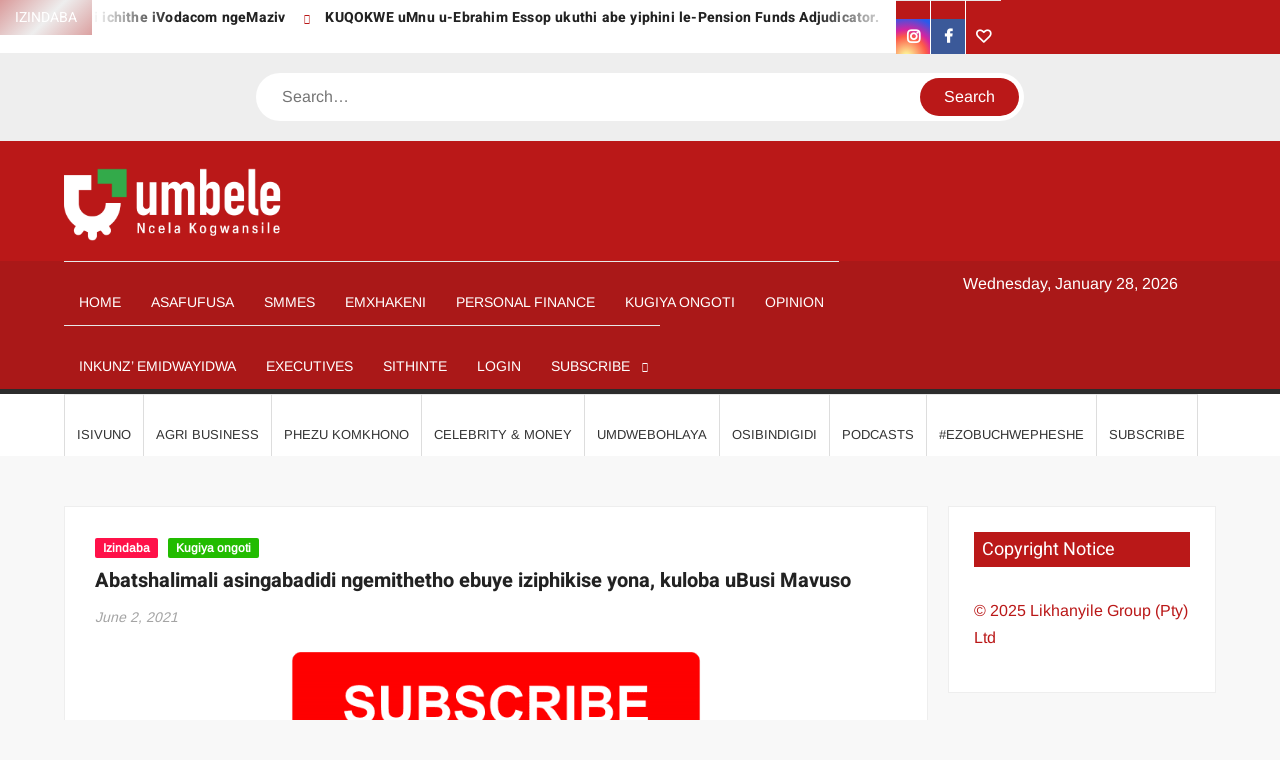

--- FILE ---
content_type: text/html; charset=UTF-8
request_url: https://www.umbele.co.za/2021/06/02/abatshalimali-asingabadidi-ebuye-iziphikise-yona-kuloba-ubusi-mavuso/
body_size: 43854
content:
<!doctype html>
<html lang="en-US">
<head>
	<meta charset="UTF-8">
	<meta name="viewport" content="width=device-width">
	<link rel="profile" href="https://gmpg.org/xfn/11">

				 			 			 			 			 			 			 			 			 			 			 			 			 			 			 			 			 			 			 			 			 			 			 			 			 			 			 			 			 			 			 			 			 			 <meta name='robots' content='index, follow, max-image-preview:large, max-snippet:-1, max-video-preview:-1' />

<!-- Google Tag Manager by PYS -->
    <script type="wphb-delay-type" data-cfasync="false" data-pagespeed-no-defer>
	    window.dataLayerPYS = window.dataLayerPYS || [];
	</script>
<!-- End Google Tag Manager by PYS -->
	<!-- This site is optimized with the Yoast SEO plugin v26.8 - https://yoast.com/product/yoast-seo-wordpress/ -->
	<title>Abatshalimali asingabadidi ngemithetho ebuye iziphikise yona, kuloba uBusi Mavuso | Umbele ePublication</title>
	<link rel="canonical" href="https://www.umbele.co.za/2021/06/02/abatshalimali-asingabadidi-ebuye-iziphikise-yona-kuloba-ubusi-mavuso/" />
	<meta property="og:locale" content="en_US" />
	<meta property="og:type" content="article" />
	<meta property="og:title" content="Abatshalimali asingabadidi ngemithetho ebuye iziphikise yona, kuloba uBusi Mavuso | Umbele ePublication" />
	<meta property="og:description" content="UDABA lobunikazi bempahla lubuye libe yibhola lomnqakiswano losopolitiki eliqhatha abacebile nabantulayo. Ngenkathi siphikisana ngezinto kulula ukuthi sikhohlwe yiqhaza lamalungelo ukuthi izinto zisungulwa kanjani, hhayi ukuthi zabiwa kanjani." />
	<meta property="og:url" content="https://www.umbele.co.za/2021/06/02/abatshalimali-asingabadidi-ebuye-iziphikise-yona-kuloba-ubusi-mavuso/" />
	<meta property="og:site_name" content="Umbele ePublication" />
	<meta property="article:published_time" content="2021-06-02T06:34:54+00:00" />
	<meta property="og:image" content="https://www.umbele.co.za/wp-content/uploads/2021/05/0001-1783323565_20210524_090842_0000.png" />
	<meta property="og:image:width" content="1050" />
	<meta property="og:image:height" content="650" />
	<meta property="og:image:type" content="image/png" />
	<meta name="author" content="admin" />
	<meta name="twitter:card" content="summary_large_image" />
	<meta name="twitter:label1" content="Written by" />
	<meta name="twitter:data1" content="admin" />
	<meta name="twitter:label2" content="Est. reading time" />
	<meta name="twitter:data2" content="3 minutes" />
	<script type="application/ld+json" class="yoast-schema-graph">{"@context":"https://schema.org","@graph":[{"@type":"Article","@id":"https://www.umbele.co.za/2021/06/02/abatshalimali-asingabadidi-ebuye-iziphikise-yona-kuloba-ubusi-mavuso/#article","isPartOf":{"@id":"https://www.umbele.co.za/2021/06/02/abatshalimali-asingabadidi-ebuye-iziphikise-yona-kuloba-ubusi-mavuso/"},"author":{"name":"admin","@id":"https://www.umbele.co.za/#/schema/person/94e87dd3128c00be5f6cc3a4b8da285d"},"headline":"Abatshalimali asingabadidi ngemithetho ebuye iziphikise yona, kuloba uBusi Mavuso","datePublished":"2021-06-02T06:34:54+00:00","mainEntityOfPage":{"@id":"https://www.umbele.co.za/2021/06/02/abatshalimali-asingabadidi-ebuye-iziphikise-yona-kuloba-ubusi-mavuso/"},"wordCount":574,"publisher":{"@id":"https://www.umbele.co.za/#organization"},"image":{"@id":"https://www.umbele.co.za/2021/06/02/abatshalimali-asingabadidi-ebuye-iziphikise-yona-kuloba-ubusi-mavuso/#primaryimage"},"thumbnailUrl":"https://www.umbele.co.za/wp-content/uploads/2021/05/Subscribe-1024x228.png","articleSection":["Izindaba","Kugiya ongoti"],"inLanguage":"en-US"},{"@type":"WebPage","@id":"https://www.umbele.co.za/2021/06/02/abatshalimali-asingabadidi-ebuye-iziphikise-yona-kuloba-ubusi-mavuso/","url":"https://www.umbele.co.za/2021/06/02/abatshalimali-asingabadidi-ebuye-iziphikise-yona-kuloba-ubusi-mavuso/","name":"Abatshalimali asingabadidi ngemithetho ebuye iziphikise yona, kuloba uBusi Mavuso | Umbele ePublication","isPartOf":{"@id":"https://www.umbele.co.za/#website"},"primaryImageOfPage":{"@id":"https://www.umbele.co.za/2021/06/02/abatshalimali-asingabadidi-ebuye-iziphikise-yona-kuloba-ubusi-mavuso/#primaryimage"},"image":{"@id":"https://www.umbele.co.za/2021/06/02/abatshalimali-asingabadidi-ebuye-iziphikise-yona-kuloba-ubusi-mavuso/#primaryimage"},"thumbnailUrl":"https://www.umbele.co.za/wp-content/uploads/2021/05/Subscribe-1024x228.png","datePublished":"2021-06-02T06:34:54+00:00","breadcrumb":{"@id":"https://www.umbele.co.za/2021/06/02/abatshalimali-asingabadidi-ebuye-iziphikise-yona-kuloba-ubusi-mavuso/#breadcrumb"},"inLanguage":"en-US","potentialAction":[{"@type":"ReadAction","target":["https://www.umbele.co.za/2021/06/02/abatshalimali-asingabadidi-ebuye-iziphikise-yona-kuloba-ubusi-mavuso/"]}]},{"@type":"ImageObject","inLanguage":"en-US","@id":"https://www.umbele.co.za/2021/06/02/abatshalimali-asingabadidi-ebuye-iziphikise-yona-kuloba-ubusi-mavuso/#primaryimage","url":"https://www.umbele.co.za/wp-content/uploads/2021/05/Subscribe.png","contentUrl":"https://www.umbele.co.za/wp-content/uploads/2021/05/Subscribe.png","width":6912,"height":1536},{"@type":"BreadcrumbList","@id":"https://www.umbele.co.za/2021/06/02/abatshalimali-asingabadidi-ebuye-iziphikise-yona-kuloba-ubusi-mavuso/#breadcrumb","itemListElement":[{"@type":"ListItem","position":1,"name":"Home","item":"https://www.umbele.co.za/"},{"@type":"ListItem","position":2,"name":"Abatshalimali asingabadidi ngemithetho ebuye iziphikise yona, kuloba uBusi Mavuso"}]},{"@type":"WebSite","@id":"https://www.umbele.co.za/#website","url":"https://www.umbele.co.za/","name":"Umbele ePublication","description":"Umbele I SMME Profiles I Labour I Economics I Agriculture I Executive Interviews I Personal Finance News","publisher":{"@id":"https://www.umbele.co.za/#organization"},"potentialAction":[{"@type":"SearchAction","target":{"@type":"EntryPoint","urlTemplate":"https://www.umbele.co.za/?s={search_term_string}"},"query-input":{"@type":"PropertyValueSpecification","valueRequired":true,"valueName":"search_term_string"}}],"inLanguage":"en-US"},{"@type":"Organization","@id":"https://www.umbele.co.za/#organization","name":"Umbele","url":"https://www.umbele.co.za/","logo":{"@type":"ImageObject","inLanguage":"en-US","@id":"https://www.umbele.co.za/#/schema/logo/image/","url":"https://www.umbele.co.za/wp-content/uploads/2020/07/Umbele-3.png","contentUrl":"https://www.umbele.co.za/wp-content/uploads/2020/07/Umbele-3.png","width":482,"height":470,"caption":"Umbele"},"image":{"@id":"https://www.umbele.co.za/#/schema/logo/image/"}},{"@type":"Person","@id":"https://www.umbele.co.za/#/schema/person/94e87dd3128c00be5f6cc3a4b8da285d","name":"admin","image":{"@type":"ImageObject","inLanguage":"en-US","@id":"https://www.umbele.co.za/#/schema/person/image/","url":"https://www.umbele.co.za/wp-content/wphb-cache/gravatar/a5c/a5c39809d0089b6124e204c1dc6bce60x96.jpg","contentUrl":"https://www.umbele.co.za/wp-content/wphb-cache/gravatar/a5c/a5c39809d0089b6124e204c1dc6bce60x96.jpg","caption":"admin"},"sameAs":["https://www.umbele.co.za"],"url":"https://www.umbele.co.za/author/admin/"}]}</script>
	<!-- / Yoast SEO plugin. -->


<script type="wphb-delay-type" data-wphb-type='application/javascript'  id='pys-version-script'>console.log('PixelYourSite Free version 11.1.5.2');</script>
<link rel='dns-prefetch' href='//static.addtoany.com' />
<link rel='dns-prefetch' href='//www.googletagmanager.com' />
<link rel='dns-prefetch' href='//b3849729.smushcdn.com' />
<link rel='dns-prefetch' href='//hb.wpmucdn.com' />
<link href='//hb.wpmucdn.com' rel='preconnect' />
<link rel="alternate" type="application/rss+xml" title="Umbele ePublication &raquo; Feed" href="https://www.umbele.co.za/feed/" />
<link rel="alternate" type="application/rss+xml" title="Umbele ePublication &raquo; Comments Feed" href="https://www.umbele.co.za/comments/feed/" />
<link rel="alternate" type="text/calendar" title="Umbele ePublication &raquo; iCal Feed" href="https://www.umbele.co.za/events/?ical=1" />
<link rel="alternate" title="oEmbed (JSON)" type="application/json+oembed" href="https://www.umbele.co.za/wp-json/oembed/1.0/embed?url=https%3A%2F%2Fwww.umbele.co.za%2F2021%2F06%2F02%2Fabatshalimali-asingabadidi-ebuye-iziphikise-yona-kuloba-ubusi-mavuso%2F" />
<link rel="alternate" title="oEmbed (XML)" type="text/xml+oembed" href="https://www.umbele.co.za/wp-json/oembed/1.0/embed?url=https%3A%2F%2Fwww.umbele.co.za%2F2021%2F06%2F02%2Fabatshalimali-asingabadidi-ebuye-iziphikise-yona-kuloba-ubusi-mavuso%2F&#038;format=xml" />
		<style>
			.lazyload,
			.lazyloading {
				max-width: 100%;
			}
		</style>
		<link rel='stylesheet' id='elementor-post-8864-css' href='https://www.umbele.co.za/wp-content/uploads/elementor/css/post-8864.css?ver=1769495583' type='text/css' media='all' />
<link rel='stylesheet' id='elementor-post-137-css' href='https://www.umbele.co.za/wp-content/uploads/elementor/css/post-137.css?ver=1769495583' type='text/css' media='all' />
<style id='wp-img-auto-sizes-contain-inline-css' type='text/css'>
img:is([sizes=auto i],[sizes^="auto," i]){contain-intrinsic-size:3000px 1500px}
/*# sourceURL=wp-img-auto-sizes-contain-inline-css */
</style>
<link rel='stylesheet' id='xoo-aff-style-css' href='https://hb.wpmucdn.com/www.umbele.co.za/c4bf41bf-23ac-407c-8778-fea20b3f03c4.css' type='text/css' media='all' />
<style id='xoo-aff-style-inline-css' type='text/css'>

.xoo-aff-input-group .xoo-aff-input-icon{
	background-color:  #eee;
	color:  #555;
	max-width: 40px;
	min-width: 40px;
	border-color:  #ccc;
	border-width: 1px;
	font-size: 14px;
}
.xoo-aff-group{
	margin-bottom: 30px;
}

.xoo-aff-group input[type="text"], .xoo-aff-group input[type="password"], .xoo-aff-group input[type="email"], .xoo-aff-group input[type="number"], .xoo-aff-group select, .xoo-aff-group select + .select2, .xoo-aff-group input[type="tel"], .xoo-aff-group input[type="file"]{
	background-color: #fff;
	color: #777;
	border-width: 1px;
	border-color: #cccccc;
	height: 50px;
}


.xoo-aff-group input[type="file"]{
	line-height: calc(50px - 13px);
}



.xoo-aff-group input[type="text"]::placeholder, .xoo-aff-group input[type="password"]::placeholder, .xoo-aff-group input[type="email"]::placeholder, .xoo-aff-group input[type="number"]::placeholder, .xoo-aff-group select::placeholder, .xoo-aff-group input[type="tel"]::placeholder, .xoo-aff-group .select2-selection__rendered, .xoo-aff-group .select2-container--default .select2-selection--single .select2-selection__rendered, .xoo-aff-group input[type="file"]::placeholder, .xoo-aff-group input::file-selector-button{
	color: #777;
}

.xoo-aff-group input[type="text"]:focus, .xoo-aff-group input[type="password"]:focus, .xoo-aff-group input[type="email"]:focus, .xoo-aff-group input[type="number"]:focus, .xoo-aff-group select:focus, .xoo-aff-group select + .select2:focus, .xoo-aff-group input[type="tel"]:focus, .xoo-aff-group input[type="file"]:focus{
	background-color: #ededed;
	color: #000;
}

[placeholder]:focus::-webkit-input-placeholder{
	color: #000!important;
}


.xoo-aff-input-icon + input[type="text"], .xoo-aff-input-icon + input[type="password"], .xoo-aff-input-icon + input[type="email"], .xoo-aff-input-icon + input[type="number"], .xoo-aff-input-icon + select, .xoo-aff-input-icon + select + .select2,  .xoo-aff-input-icon + input[type="tel"], .xoo-aff-input-icon + input[type="file"]{
	border-bottom-left-radius: 0;
	border-top-left-radius: 0;
}


/*# sourceURL=xoo-aff-style-inline-css */
</style>
<link rel='stylesheet' id='xoo-aff-font-awesome5-css' href='https://hb.wpmucdn.com/www.umbele.co.za/8639fc28-dcd2-4091-a67d-bc3c5cbe3c85.css' type='text/css' media='all' />
<link rel='stylesheet' id='xoo-select2-css' href='https://hb.wpmucdn.com/www.umbele.co.za/c2af6440-5153-425f-8f2b-cefb9c2c3bad.css' type='text/css' media='all' />
<link rel='stylesheet' id='hfe-widgets-style-css' href='https://hb.wpmucdn.com/www.umbele.co.za/c11f25bd-fe9e-40c8-aff7-a1dd4b75db75.css' type='text/css' media='all' />
<link rel='stylesheet' id='wp-block-library-css' href='https://hb.wpmucdn.com/www.umbele.co.za/f10e1932-50b3-4fc5-879c-d3d9e0c70b5e.css' type='text/css' media='all' />
<style id='classic-theme-styles-inline-css' type='text/css'>
/*! This file is auto-generated */
.wp-block-button__link{color:#fff;background-color:#32373c;border-radius:9999px;box-shadow:none;text-decoration:none;padding:calc(.667em + 2px) calc(1.333em + 2px);font-size:1.125em}.wp-block-file__button{background:#32373c;color:#fff;text-decoration:none}
/*# sourceURL=/wp-includes/css/classic-themes.min.css */
</style>
<link rel='stylesheet' id='wp-components-css' href='https://hb.wpmucdn.com/www.umbele.co.za/f6abae55-3aff-4e66-af68-922ff46c5757.css' type='text/css' media='all' />
<link rel='stylesheet' id='wp-preferences-css' href='https://hb.wpmucdn.com/www.umbele.co.za/b215a814-65a1-429c-9de7-4979435c4ec9.css' type='text/css' media='all' />
<link rel='stylesheet' id='wp-block-editor-css' href='https://hb.wpmucdn.com/www.umbele.co.za/9646c925-4739-4cc0-81b6-def2708e9f05.css' type='text/css' media='all' />
<link rel='stylesheet' id='popup-maker-block-library-style-css' href='https://hb.wpmucdn.com/www.umbele.co.za/97ae1fbc-13fa-4070-a6f8-90ae615c33ef.css' type='text/css' media='all' />
<style id='global-styles-inline-css' type='text/css'>
:root{--wp--preset--aspect-ratio--square: 1;--wp--preset--aspect-ratio--4-3: 4/3;--wp--preset--aspect-ratio--3-4: 3/4;--wp--preset--aspect-ratio--3-2: 3/2;--wp--preset--aspect-ratio--2-3: 2/3;--wp--preset--aspect-ratio--16-9: 16/9;--wp--preset--aspect-ratio--9-16: 9/16;--wp--preset--color--black: #000000;--wp--preset--color--cyan-bluish-gray: #abb8c3;--wp--preset--color--white: #ffffff;--wp--preset--color--pale-pink: #f78da7;--wp--preset--color--vivid-red: #cf2e2e;--wp--preset--color--luminous-vivid-orange: #ff6900;--wp--preset--color--luminous-vivid-amber: #fcb900;--wp--preset--color--light-green-cyan: #7bdcb5;--wp--preset--color--vivid-green-cyan: #00d084;--wp--preset--color--pale-cyan-blue: #8ed1fc;--wp--preset--color--vivid-cyan-blue: #0693e3;--wp--preset--color--vivid-purple: #9b51e0;--wp--preset--gradient--vivid-cyan-blue-to-vivid-purple: linear-gradient(135deg,rgb(6,147,227) 0%,rgb(155,81,224) 100%);--wp--preset--gradient--light-green-cyan-to-vivid-green-cyan: linear-gradient(135deg,rgb(122,220,180) 0%,rgb(0,208,130) 100%);--wp--preset--gradient--luminous-vivid-amber-to-luminous-vivid-orange: linear-gradient(135deg,rgb(252,185,0) 0%,rgb(255,105,0) 100%);--wp--preset--gradient--luminous-vivid-orange-to-vivid-red: linear-gradient(135deg,rgb(255,105,0) 0%,rgb(207,46,46) 100%);--wp--preset--gradient--very-light-gray-to-cyan-bluish-gray: linear-gradient(135deg,rgb(238,238,238) 0%,rgb(169,184,195) 100%);--wp--preset--gradient--cool-to-warm-spectrum: linear-gradient(135deg,rgb(74,234,220) 0%,rgb(151,120,209) 20%,rgb(207,42,186) 40%,rgb(238,44,130) 60%,rgb(251,105,98) 80%,rgb(254,248,76) 100%);--wp--preset--gradient--blush-light-purple: linear-gradient(135deg,rgb(255,206,236) 0%,rgb(152,150,240) 100%);--wp--preset--gradient--blush-bordeaux: linear-gradient(135deg,rgb(254,205,165) 0%,rgb(254,45,45) 50%,rgb(107,0,62) 100%);--wp--preset--gradient--luminous-dusk: linear-gradient(135deg,rgb(255,203,112) 0%,rgb(199,81,192) 50%,rgb(65,88,208) 100%);--wp--preset--gradient--pale-ocean: linear-gradient(135deg,rgb(255,245,203) 0%,rgb(182,227,212) 50%,rgb(51,167,181) 100%);--wp--preset--gradient--electric-grass: linear-gradient(135deg,rgb(202,248,128) 0%,rgb(113,206,126) 100%);--wp--preset--gradient--midnight: linear-gradient(135deg,rgb(2,3,129) 0%,rgb(40,116,252) 100%);--wp--preset--font-size--small: 13px;--wp--preset--font-size--medium: 20px;--wp--preset--font-size--large: 36px;--wp--preset--font-size--x-large: 42px;--wp--preset--spacing--20: 0.44rem;--wp--preset--spacing--30: 0.67rem;--wp--preset--spacing--40: 1rem;--wp--preset--spacing--50: 1.5rem;--wp--preset--spacing--60: 2.25rem;--wp--preset--spacing--70: 3.38rem;--wp--preset--spacing--80: 5.06rem;--wp--preset--shadow--natural: 6px 6px 9px rgba(0, 0, 0, 0.2);--wp--preset--shadow--deep: 12px 12px 50px rgba(0, 0, 0, 0.4);--wp--preset--shadow--sharp: 6px 6px 0px rgba(0, 0, 0, 0.2);--wp--preset--shadow--outlined: 6px 6px 0px -3px rgb(255, 255, 255), 6px 6px rgb(0, 0, 0);--wp--preset--shadow--crisp: 6px 6px 0px rgb(0, 0, 0);}:where(.is-layout-flex){gap: 0.5em;}:where(.is-layout-grid){gap: 0.5em;}body .is-layout-flex{display: flex;}.is-layout-flex{flex-wrap: wrap;align-items: center;}.is-layout-flex > :is(*, div){margin: 0;}body .is-layout-grid{display: grid;}.is-layout-grid > :is(*, div){margin: 0;}:where(.wp-block-columns.is-layout-flex){gap: 2em;}:where(.wp-block-columns.is-layout-grid){gap: 2em;}:where(.wp-block-post-template.is-layout-flex){gap: 1.25em;}:where(.wp-block-post-template.is-layout-grid){gap: 1.25em;}.has-black-color{color: var(--wp--preset--color--black) !important;}.has-cyan-bluish-gray-color{color: var(--wp--preset--color--cyan-bluish-gray) !important;}.has-white-color{color: var(--wp--preset--color--white) !important;}.has-pale-pink-color{color: var(--wp--preset--color--pale-pink) !important;}.has-vivid-red-color{color: var(--wp--preset--color--vivid-red) !important;}.has-luminous-vivid-orange-color{color: var(--wp--preset--color--luminous-vivid-orange) !important;}.has-luminous-vivid-amber-color{color: var(--wp--preset--color--luminous-vivid-amber) !important;}.has-light-green-cyan-color{color: var(--wp--preset--color--light-green-cyan) !important;}.has-vivid-green-cyan-color{color: var(--wp--preset--color--vivid-green-cyan) !important;}.has-pale-cyan-blue-color{color: var(--wp--preset--color--pale-cyan-blue) !important;}.has-vivid-cyan-blue-color{color: var(--wp--preset--color--vivid-cyan-blue) !important;}.has-vivid-purple-color{color: var(--wp--preset--color--vivid-purple) !important;}.has-black-background-color{background-color: var(--wp--preset--color--black) !important;}.has-cyan-bluish-gray-background-color{background-color: var(--wp--preset--color--cyan-bluish-gray) !important;}.has-white-background-color{background-color: var(--wp--preset--color--white) !important;}.has-pale-pink-background-color{background-color: var(--wp--preset--color--pale-pink) !important;}.has-vivid-red-background-color{background-color: var(--wp--preset--color--vivid-red) !important;}.has-luminous-vivid-orange-background-color{background-color: var(--wp--preset--color--luminous-vivid-orange) !important;}.has-luminous-vivid-amber-background-color{background-color: var(--wp--preset--color--luminous-vivid-amber) !important;}.has-light-green-cyan-background-color{background-color: var(--wp--preset--color--light-green-cyan) !important;}.has-vivid-green-cyan-background-color{background-color: var(--wp--preset--color--vivid-green-cyan) !important;}.has-pale-cyan-blue-background-color{background-color: var(--wp--preset--color--pale-cyan-blue) !important;}.has-vivid-cyan-blue-background-color{background-color: var(--wp--preset--color--vivid-cyan-blue) !important;}.has-vivid-purple-background-color{background-color: var(--wp--preset--color--vivid-purple) !important;}.has-black-border-color{border-color: var(--wp--preset--color--black) !important;}.has-cyan-bluish-gray-border-color{border-color: var(--wp--preset--color--cyan-bluish-gray) !important;}.has-white-border-color{border-color: var(--wp--preset--color--white) !important;}.has-pale-pink-border-color{border-color: var(--wp--preset--color--pale-pink) !important;}.has-vivid-red-border-color{border-color: var(--wp--preset--color--vivid-red) !important;}.has-luminous-vivid-orange-border-color{border-color: var(--wp--preset--color--luminous-vivid-orange) !important;}.has-luminous-vivid-amber-border-color{border-color: var(--wp--preset--color--luminous-vivid-amber) !important;}.has-light-green-cyan-border-color{border-color: var(--wp--preset--color--light-green-cyan) !important;}.has-vivid-green-cyan-border-color{border-color: var(--wp--preset--color--vivid-green-cyan) !important;}.has-pale-cyan-blue-border-color{border-color: var(--wp--preset--color--pale-cyan-blue) !important;}.has-vivid-cyan-blue-border-color{border-color: var(--wp--preset--color--vivid-cyan-blue) !important;}.has-vivid-purple-border-color{border-color: var(--wp--preset--color--vivid-purple) !important;}.has-vivid-cyan-blue-to-vivid-purple-gradient-background{background: var(--wp--preset--gradient--vivid-cyan-blue-to-vivid-purple) !important;}.has-light-green-cyan-to-vivid-green-cyan-gradient-background{background: var(--wp--preset--gradient--light-green-cyan-to-vivid-green-cyan) !important;}.has-luminous-vivid-amber-to-luminous-vivid-orange-gradient-background{background: var(--wp--preset--gradient--luminous-vivid-amber-to-luminous-vivid-orange) !important;}.has-luminous-vivid-orange-to-vivid-red-gradient-background{background: var(--wp--preset--gradient--luminous-vivid-orange-to-vivid-red) !important;}.has-very-light-gray-to-cyan-bluish-gray-gradient-background{background: var(--wp--preset--gradient--very-light-gray-to-cyan-bluish-gray) !important;}.has-cool-to-warm-spectrum-gradient-background{background: var(--wp--preset--gradient--cool-to-warm-spectrum) !important;}.has-blush-light-purple-gradient-background{background: var(--wp--preset--gradient--blush-light-purple) !important;}.has-blush-bordeaux-gradient-background{background: var(--wp--preset--gradient--blush-bordeaux) !important;}.has-luminous-dusk-gradient-background{background: var(--wp--preset--gradient--luminous-dusk) !important;}.has-pale-ocean-gradient-background{background: var(--wp--preset--gradient--pale-ocean) !important;}.has-electric-grass-gradient-background{background: var(--wp--preset--gradient--electric-grass) !important;}.has-midnight-gradient-background{background: var(--wp--preset--gradient--midnight) !important;}.has-small-font-size{font-size: var(--wp--preset--font-size--small) !important;}.has-medium-font-size{font-size: var(--wp--preset--font-size--medium) !important;}.has-large-font-size{font-size: var(--wp--preset--font-size--large) !important;}.has-x-large-font-size{font-size: var(--wp--preset--font-size--x-large) !important;}
:where(.wp-block-post-template.is-layout-flex){gap: 1.25em;}:where(.wp-block-post-template.is-layout-grid){gap: 1.25em;}
:where(.wp-block-term-template.is-layout-flex){gap: 1.25em;}:where(.wp-block-term-template.is-layout-grid){gap: 1.25em;}
:where(.wp-block-columns.is-layout-flex){gap: 2em;}:where(.wp-block-columns.is-layout-grid){gap: 2em;}
:root :where(.wp-block-pullquote){font-size: 1.5em;line-height: 1.6;}
/*# sourceURL=global-styles-inline-css */
</style>
<link rel='stylesheet' id='pmpro_frontend_base-css' href='https://hb.wpmucdn.com/www.umbele.co.za/24f7cb04-94b2-45fd-bc0c-a8ece82d0fca.css' type='text/css' media='all' />
<link rel='stylesheet' id='pmpro_frontend_variation_1-css' href='https://hb.wpmucdn.com/www.umbele.co.za/6c7fc455-c768-47bf-9512-010ea6159b70.css' type='text/css' media='all' />
<link rel='stylesheet' id='secure-copy-content-protection-public-css' href='https://hb.wpmucdn.com/www.umbele.co.za/8b9ac361-8d70-4707-936b-b51bd43387e4.css' type='text/css' media='all' />
<link rel='stylesheet' id='tribe-events-v2-single-skeleton-css' href='https://hb.wpmucdn.com/www.umbele.co.za/b7315663-d36e-4869-b7c1-2346bcaa6800.css' type='text/css' media='all' />
<link rel='stylesheet' id='tribe-events-v2-single-skeleton-full-css' href='https://hb.wpmucdn.com/www.umbele.co.za/aac75d21-a2d3-45f2-ab7c-d64e9fb9a553.css' type='text/css' media='all' />
<link rel='stylesheet' id='tec-events-elementor-widgets-base-styles-css' href='https://hb.wpmucdn.com/www.umbele.co.za/f11ddd3f-e091-44da-8558-6fa3a9a5c18e.css' type='text/css' media='all' />
<link rel='stylesheet' id='xoo-el-style-css' href='https://hb.wpmucdn.com/www.umbele.co.za/64a2443e-2f6b-4df3-87fb-2b5183b5af17.css' type='text/css' media='all' />
<style id='xoo-el-style-inline-css' type='text/css'>

	.xoo-el-form-container button.btn.button.xoo-el-action-btn{
		background-color: #dd3333;
		color: #ffffff;
		font-weight: 600;
		font-size: 15px;
		height: 40px;
	}

.xoo-el-container:not(.xoo-el-style-slider) .xoo-el-inmodal{
	max-width: 600px;
	max-height: 500px;
}

.xoo-el-style-slider .xoo-el-modal{
	transform: translateX(600px);
	max-width: 600px;
}

	.xoo-el-sidebar{
		background-image: url(https://b3849729.smushcdn.com/3849729/wp-content/uploads/2020/07/Umbele-3.png?lossy=2&strip=0&webp=1);
		min-width: 40%;
	}

.xoo-el-main, .xoo-el-main a , .xoo-el-main label{
	color: #000000;
}
.xoo-el-srcont{
	background-color: #ffffff;
}
.xoo-el-form-container ul.xoo-el-tabs li.xoo-el-active {
	background-color: #dd3333;
	color: #ffffff;
}
.xoo-el-form-container ul.xoo-el-tabs li{
	background-color: #dd3333;
	color: #ffffff;
	font-size: 16px;
	padding: 12px 20px;
}
.xoo-el-main{
	padding: 40px 30px;
}

.xoo-el-form-container button.xoo-el-action-btn:not(.button){
    font-weight: 600;
    font-size: 15px;
}



	.xoo-el-modal:before {
		vertical-align: top;
	}


	.xoo-el-inmodal{
		top: 5%;
	}

	.xoo-el-style-slider .xoo-el-srcont {
		justify-content: flex-start;
	}





.xoo-el-popup-active .xoo-el-opac{
    opacity: 0.7;
    background-color: #000000;
}





/*# sourceURL=xoo-el-style-inline-css */
</style>
<link rel='stylesheet' id='xoo-el-fonts-css' href='https://hb.wpmucdn.com/www.umbele.co.za/b20f546f-6e2e-4fbd-bf94-c348b0790e03.css' type='text/css' media='all' />
<link rel='stylesheet' id='cmplz-general-css' href='https://hb.wpmucdn.com/www.umbele.co.za/502a6d4f-aed3-414f-8e53-53adf8d813a9.css' type='text/css' media='all' />
<link rel='stylesheet' id='hfe-style-css' href='https://hb.wpmucdn.com/www.umbele.co.za/58249714-c4f4-4df5-9966-1b11ec7bd8f9.css' type='text/css' media='all' />
<link rel='stylesheet' id='elementor-icons-css' href='https://hb.wpmucdn.com/www.umbele.co.za/c44c199f-d92c-41bc-ba71-f77036e28297.css' type='text/css' media='all' />
<link rel='stylesheet' id='elementor-frontend-css' href='https://hb.wpmucdn.com/www.umbele.co.za/de3ff58c-7cdb-46dd-966b-eb05640e87b2.css' type='text/css' media='all' />
<link rel='stylesheet' id='freenews-style-css' href='https://hb.wpmucdn.com/www.umbele.co.za/d7aff8ed-42d0-4182-9b56-2cf00001600c.css' type='text/css' media='all' />
<style id='freenews-style-inline-css' type='text/css'>
.cat-links .category-color-2{

						background-color:#c41dbc;

					}
					.secondary-menu .category-color-2 > a:hover,
					.secondary-menu .category-color-2 > a:focus,
					.secondary-menu > li.current-menu-item.category-color-2 > a, 
					.secondary-menu > li.current_page_item.category-color-2 > a, 
					.secondary-menu > li.current-menu-ancestor.category-color-1 > a {
						border-bottom-color:#c41dbc;

					}.cat-links .category-color-29{

						background-color:#6de094;

					}
					.secondary-menu .category-color-29 > a:hover,
					.secondary-menu .category-color-29 > a:focus,
					.secondary-menu > li.current-menu-item.category-color-29 > a, 
					.secondary-menu > li.current_page_item.category-color-29 > a, 
					.secondary-menu > li.current-menu-ancestor.category-color-1 > a {
						border-bottom-color:#6de094;

					}.cat-links .category-color-8{

						background-color:#8645b7;

					}
					.secondary-menu .category-color-8 > a:hover,
					.secondary-menu .category-color-8 > a:focus,
					.secondary-menu > li.current-menu-item.category-color-8 > a, 
					.secondary-menu > li.current_page_item.category-color-8 > a, 
					.secondary-menu > li.current-menu-ancestor.category-color-1 > a {
						border-bottom-color:#8645b7;

					}.cat-links .category-color-16{

						background-color:#ff1149;

					}
					.secondary-menu .category-color-16 > a:hover,
					.secondary-menu .category-color-16 > a:focus,
					.secondary-menu > li.current-menu-item.category-color-16 > a, 
					.secondary-menu > li.current_page_item.category-color-16 > a, 
					.secondary-menu > li.current-menu-ancestor.category-color-1 > a {
						border-bottom-color:#ff1149;

					}.cat-links .category-color-17{

						background-color:#22bc00;

					}
					.secondary-menu .category-color-17 > a:hover,
					.secondary-menu .category-color-17 > a:focus,
					.secondary-menu > li.current-menu-item.category-color-17 > a, 
					.secondary-menu > li.current_page_item.category-color-17 > a, 
					.secondary-menu > li.current-menu-ancestor.category-color-1 > a {
						border-bottom-color:#22bc00;

					}.cat-links .category-color-18{

						background-color:#eaaf00;

					}
					.secondary-menu .category-color-18 > a:hover,
					.secondary-menu .category-color-18 > a:focus,
					.secondary-menu > li.current-menu-item.category-color-18 > a, 
					.secondary-menu > li.current_page_item.category-color-18 > a, 
					.secondary-menu > li.current-menu-ancestor.category-color-1 > a {
						border-bottom-color:#eaaf00;

					}.cat-links .category-color-26{

						background-color:#31cbd6;

					}
					.secondary-menu .category-color-26 > a:hover,
					.secondary-menu .category-color-26 > a:focus,
					.secondary-menu > li.current-menu-item.category-color-26 > a, 
					.secondary-menu > li.current_page_item.category-color-26 > a, 
					.secondary-menu > li.current-menu-ancestor.category-color-1 > a {
						border-bottom-color:#31cbd6;

					}.cat-links .category-color-27{

						background-color:#000000;

					}
					.secondary-menu .category-color-27 > a:hover,
					.secondary-menu .category-color-27 > a:focus,
					.secondary-menu > li.current-menu-item.category-color-27 > a, 
					.secondary-menu > li.current_page_item.category-color-27 > a, 
					.secondary-menu > li.current-menu-ancestor.category-color-1 > a {
						border-bottom-color:#000000;

					}
/*# sourceURL=freenews-style-inline-css */
</style>
<link rel='stylesheet' id='font-awesome-css' href='https://hb.wpmucdn.com/www.umbele.co.za/3efb79c5-effe-4ee7-a593-814ff09b3756.css' type='text/css' media='all' />
<link rel='stylesheet' id='freenews-google-fonts-css' href='https://hb.wpmucdn.com/www.umbele.co.za/ea731ea3-2353-49d0-b732-c42719b7e530.css' type='text/css' media='all' />
<link rel='stylesheet' id='addtoany-css' href='https://hb.wpmucdn.com/www.umbele.co.za/4f8d825e-0e08-4226-985c-0e7e0090efed.css' type='text/css' media='all' />
<link rel='stylesheet' id='hfe-elementor-icons-css' href='https://hb.wpmucdn.com/www.umbele.co.za/0dc3ac81-b997-4deb-a967-e40efba08fa4.css' type='text/css' media='all' />
<link rel='stylesheet' id='hfe-icons-list-css' href='https://hb.wpmucdn.com/www.umbele.co.za/14f1fb79-2ba9-49e2-b9e6-75fea35dd55f.css' type='text/css' media='all' />
<link rel='stylesheet' id='hfe-social-icons-css' href='https://hb.wpmucdn.com/www.umbele.co.za/aeebc937-8f23-450b-95a8-6bdeb0d86360.css' type='text/css' media='all' />
<link rel='stylesheet' id='hfe-social-share-icons-brands-css' href='https://hb.wpmucdn.com/www.umbele.co.za/c10daefe-faa8-428e-b2c9-33bbc3de3cda.css' type='text/css' media='all' />
<link rel='stylesheet' id='hfe-social-share-icons-fontawesome-css' href='https://hb.wpmucdn.com/www.umbele.co.za/8df6beae-98d8-4b27-af00-63a84e390687.css' type='text/css' media='all' />
<link rel='stylesheet' id='hfe-nav-menu-icons-css' href='https://hb.wpmucdn.com/www.umbele.co.za/b3c06205-e420-4c59-90ce-2650f38615c8.css' type='text/css' media='all' />
<link rel='stylesheet' id='elementor-gf-local-roboto-css' href='https://hb.wpmucdn.com/www.umbele.co.za/8a5c933f-a087-4f58-aad4-9a229d6faabb.css' type='text/css' media='all' />
<link rel='stylesheet' id='elementor-gf-local-robotoslab-css' href='https://hb.wpmucdn.com/www.umbele.co.za/0fc8135a-2894-477f-a571-8ddb18136489.css' type='text/css' media='all' />
<link rel='stylesheet' id='elementor-icons-shared-0-css' href='https://hb.wpmucdn.com/www.umbele.co.za/7f1e3943-a702-4a07-aea8-2cd41d5d0a63.css' type='text/css' media='all' />
<link rel='stylesheet' id='elementor-icons-fa-brands-css' href='https://hb.wpmucdn.com/www.umbele.co.za/4179b3db-0788-4d85-9964-8f5e28abc758.css' type='text/css' media='all' />
<link rel='stylesheet' id='elementor-icons-fa-solid-css' href='https://hb.wpmucdn.com/www.umbele.co.za/c9f77f9b-348f-4ada-a6fe-fd0d944dccb7.css' type='text/css' media='all' />
<script type="text/javascript" id="jquery-core-js-extra">
/* <![CDATA[ */
var pysFacebookRest = {"restApiUrl":"https://www.umbele.co.za/wp-json/pys-facebook/v1/event","debug":""};
//# sourceURL=jquery-core-js-extra
/* ]]> */
</script>
<script type="wphb-delay-type" data-wphb-type="text/javascript" src="https://hb.wpmucdn.com/www.umbele.co.za/b57a0485-00f7-44d2-9999-429db4058a59.js" id="jquery-core-js"></script>
<script type="wphb-delay-type" data-wphb-type="text/javascript" src="https://hb.wpmucdn.com/www.umbele.co.za/a9981271-f9db-47ad-af8e-6c1bd86dfffc.js" id="jquery-migrate-js"></script>
<script type="wphb-delay-type" data-wphb-type="text/javascript" id="jquery-js-after">
/* <![CDATA[ */
!function($){"use strict";$(document).ready(function(){$(this).scrollTop()>100&&$(".hfe-scroll-to-top-wrap").removeClass("hfe-scroll-to-top-hide"),$(window).scroll(function(){$(this).scrollTop()<100?$(".hfe-scroll-to-top-wrap").fadeOut(300):$(".hfe-scroll-to-top-wrap").fadeIn(300)}),$(".hfe-scroll-to-top-wrap").on("click",function(){$("html, body").animate({scrollTop:0},300);return!1})})}(jQuery);
!function($){'use strict';$(document).ready(function(){var bar=$('.hfe-reading-progress-bar');if(!bar.length)return;$(window).on('scroll',function(){var s=$(window).scrollTop(),d=$(document).height()-$(window).height(),p=d? s/d*100:0;bar.css('width',p+'%')});});}(jQuery);
//# sourceURL=jquery-js-after
/* ]]> */
</script>
<script type="wphb-delay-type" data-wphb-type="text/javascript" src="https://hb.wpmucdn.com/www.umbele.co.za/9889aebb-fc9a-409d-b8a9-43b89e48b968.js" id="xoo-select2-js"></script>
<script type="text/javascript" id="xoo-aff-js-js-extra">
/* <![CDATA[ */
var xoo_aff_localize = {"adminurl":"https://www.umbele.co.za/wp-admin/admin-ajax.php","password_strength":{"min_password_strength":3,"i18n_password_error":"Please enter a stronger password.","i18n_password_hint":"Hint: The password should be at least twelve characters long. To make it stronger, use upper and lower case letters, numbers, and symbols like ! &quot; ? $ % ^ &amp; )."}};
//# sourceURL=xoo-aff-js-js-extra
/* ]]> */
</script>
<script type="wphb-delay-type" data-wphb-type="text/javascript" src="https://hb.wpmucdn.com/www.umbele.co.za/421a26a6-e99d-4326-8f23-f56dc95dadc9.js" id="xoo-aff-js-js"></script>
<script type="wphb-delay-type" data-wphb-type="text/javascript" id="addtoany-core-js-before">
/* <![CDATA[ */
window.a2a_config=window.a2a_config||{};a2a_config.callbacks=[];a2a_config.overlays=[];a2a_config.templates={};

//# sourceURL=addtoany-core-js-before
/* ]]> */
</script>
<script type="wphb-delay-type" data-wphb-type="text/javascript" defer src="https://hb.wpmucdn.com/www.umbele.co.za/fc9a4d93-f355-4e25-a0b4-de4009cbd8d3.js" id="addtoany-core-js"></script>
<script type="wphb-delay-type" data-wphb-type="text/javascript" defer src="https://hb.wpmucdn.com/www.umbele.co.za/56f8df5a-fb1b-4eee-aa1d-fc113e94fa23.js" id="addtoany-jquery-js"></script>
<script type="wphb-delay-type" data-wphb-type="text/javascript" src="https://hb.wpmucdn.com/www.umbele.co.za/f8acdbaa-15c5-4153-bf50-6593cd3d2ac0.js" id="freenews-global-js"></script>
<script type="wphb-delay-type" data-wphb-type="text/javascript" src="https://hb.wpmucdn.com/www.umbele.co.za/b55a0bf7-e96e-4b1a-8590-da84bbf03d21.js" id="jquery-bind-first-js"></script>
<script type="wphb-delay-type" data-wphb-type="text/javascript" src="https://hb.wpmucdn.com/www.umbele.co.za/7f3dd3a3-9731-487f-8eed-b46e10ca3bce.js" id="js-cookie-pys-js"></script>
<script type="wphb-delay-type" data-wphb-type="text/javascript" src="https://hb.wpmucdn.com/www.umbele.co.za/4a505c91-d727-4373-9ff4-43dd365ad337.js" id="js-tld-js"></script>
<script data-service="facebook" data-category="marketing" type="text/plain" id="pys-js-extra">
/* <![CDATA[ */
var pysOptions = {"staticEvents":{"facebook":{"custom_event":[{"delay":"","type":"static","custom_event_post_id":9555,"name":"ViewContent","pixelIds":["419615436507791"],"eventID":"cd8a0125-7da1-4171-84c7-3ab0efcc7319","params":{"page_title":"Abatshalimali asingabadidi ngemithetho ebuye iziphikise yona, kuloba uBusi Mavuso","post_type":"post","post_id":5269,"plugin":"PixelYourSite","user_role":"guest","event_url":"www.umbele.co.za/2021/06/02/abatshalimali-asingabadidi-ebuye-iziphikise-yona-kuloba-ubusi-mavuso/"},"e_id":"custom_event","ids":[],"hasTimeWindow":false,"timeWindow":0,"woo_order":"","edd_order":""}],"init_event":[{"delay":0,"type":"static","ajaxFire":false,"name":"PageView","pixelIds":["419615436507791"],"eventID":"587f2099-23aa-43d0-a992-88dc33e6d02e","params":{"post_category":"Izindaba, Kugiya ongoti","page_title":"Abatshalimali asingabadidi ngemithetho ebuye iziphikise yona, kuloba uBusi Mavuso","post_type":"post","post_id":5269,"plugin":"PixelYourSite","user_role":"guest","event_url":"www.umbele.co.za/2021/06/02/abatshalimali-asingabadidi-ebuye-iziphikise-yona-kuloba-ubusi-mavuso/"},"e_id":"init_event","ids":[],"hasTimeWindow":false,"timeWindow":0,"woo_order":"","edd_order":""}]}},"dynamicEvents":{"automatic_event_form":{"facebook":{"delay":0,"type":"dyn","name":"Form","pixelIds":["419615436507791"],"eventID":"2740b663-4080-478c-98a0-01f2fd25f41b","params":{"page_title":"Abatshalimali asingabadidi ngemithetho ebuye iziphikise yona, kuloba uBusi Mavuso","post_type":"post","post_id":5269,"plugin":"PixelYourSite","user_role":"guest","event_url":"www.umbele.co.za/2021/06/02/abatshalimali-asingabadidi-ebuye-iziphikise-yona-kuloba-ubusi-mavuso/"},"e_id":"automatic_event_form","ids":[],"hasTimeWindow":false,"timeWindow":0,"woo_order":"","edd_order":""}},"automatic_event_download":{"facebook":{"delay":0,"type":"dyn","name":"Download","extensions":["","doc","exe","js","pdf","ppt","tgz","zip","xls"],"pixelIds":["419615436507791"],"eventID":"64e985cb-4c48-4a91-8b9a-c7e9cc393e47","params":{"page_title":"Abatshalimali asingabadidi ngemithetho ebuye iziphikise yona, kuloba uBusi Mavuso","post_type":"post","post_id":5269,"plugin":"PixelYourSite","user_role":"guest","event_url":"www.umbele.co.za/2021/06/02/abatshalimali-asingabadidi-ebuye-iziphikise-yona-kuloba-ubusi-mavuso/"},"e_id":"automatic_event_download","ids":[],"hasTimeWindow":false,"timeWindow":0,"woo_order":"","edd_order":""}},"automatic_event_comment":{"facebook":{"delay":0,"type":"dyn","name":"Comment","pixelIds":["419615436507791"],"eventID":"8b39e6bf-60fb-4872-912c-d4299d389268","params":{"page_title":"Abatshalimali asingabadidi ngemithetho ebuye iziphikise yona, kuloba uBusi Mavuso","post_type":"post","post_id":5269,"plugin":"PixelYourSite","user_role":"guest","event_url":"www.umbele.co.za/2021/06/02/abatshalimali-asingabadidi-ebuye-iziphikise-yona-kuloba-ubusi-mavuso/"},"e_id":"automatic_event_comment","ids":[],"hasTimeWindow":false,"timeWindow":0,"woo_order":"","edd_order":""}}},"triggerEvents":[],"triggerEventTypes":[],"facebook":{"pixelIds":["419615436507791"],"advancedMatching":[],"advancedMatchingEnabled":true,"removeMetadata":false,"wooVariableAsSimple":false,"serverApiEnabled":true,"wooCRSendFromServer":false,"send_external_id":null,"enabled_medical":false,"do_not_track_medical_param":["event_url","post_title","page_title","landing_page","content_name","categories","category_name","tags"],"meta_ldu":false},"ga":{"trackingIds":["UA-217183994-1"],"commentEventEnabled":true,"downloadEnabled":true,"formEventEnabled":true,"crossDomainEnabled":false,"crossDomainAcceptIncoming":false,"crossDomainDomains":[],"isDebugEnabled":[],"serverContainerUrls":{"UA-217183994-1":{"enable_server_container":"","server_container_url":"","transport_url":""}},"additionalConfig":{"UA-217183994-1":{"first_party_collection":true}},"disableAdvertisingFeatures":false,"disableAdvertisingPersonalization":false,"wooVariableAsSimple":true,"custom_page_view_event":false},"debug":"","siteUrl":"https://www.umbele.co.za","ajaxUrl":"https://www.umbele.co.za/wp-admin/admin-ajax.php","ajax_event":"395e229380","enable_remove_download_url_param":"1","cookie_duration":"7","last_visit_duration":"60","enable_success_send_form":"","ajaxForServerEvent":"1","ajaxForServerStaticEvent":"1","useSendBeacon":"1","send_external_id":"1","external_id_expire":"180","track_cookie_for_subdomains":"1","google_consent_mode":"1","gdpr":{"ajax_enabled":false,"all_disabled_by_api":false,"facebook_disabled_by_api":false,"analytics_disabled_by_api":false,"google_ads_disabled_by_api":false,"pinterest_disabled_by_api":false,"bing_disabled_by_api":false,"reddit_disabled_by_api":false,"externalID_disabled_by_api":false,"facebook_prior_consent_enabled":true,"analytics_prior_consent_enabled":true,"google_ads_prior_consent_enabled":null,"pinterest_prior_consent_enabled":true,"bing_prior_consent_enabled":true,"cookiebot_integration_enabled":false,"cookiebot_facebook_consent_category":"marketing","cookiebot_analytics_consent_category":"statistics","cookiebot_tiktok_consent_category":"marketing","cookiebot_google_ads_consent_category":"marketing","cookiebot_pinterest_consent_category":"marketing","cookiebot_bing_consent_category":"marketing","consent_magic_integration_enabled":false,"real_cookie_banner_integration_enabled":false,"cookie_notice_integration_enabled":false,"cookie_law_info_integration_enabled":false,"analytics_storage":{"enabled":true,"value":"granted","filter":false},"ad_storage":{"enabled":true,"value":"granted","filter":false},"ad_user_data":{"enabled":true,"value":"granted","filter":false},"ad_personalization":{"enabled":true,"value":"granted","filter":false}},"cookie":{"disabled_all_cookie":false,"disabled_start_session_cookie":false,"disabled_advanced_form_data_cookie":false,"disabled_landing_page_cookie":false,"disabled_first_visit_cookie":false,"disabled_trafficsource_cookie":false,"disabled_utmTerms_cookie":false,"disabled_utmId_cookie":false},"tracking_analytics":{"TrafficSource":"direct","TrafficLanding":"undefined","TrafficUtms":[],"TrafficUtmsId":[]},"GATags":{"ga_datalayer_type":"default","ga_datalayer_name":"dataLayerPYS"},"woo":{"enabled":false},"edd":{"enabled":false},"cache_bypass":"1769551818"};
//# sourceURL=pys-js-extra
/* ]]> */
</script>
<script type="wphb-delay-type" data-wphb-type="text/javascript" src="https://hb.wpmucdn.com/www.umbele.co.za/49aea987-ce02-4984-8c44-c89980806cce.js" id="pys-js"></script>

<!-- Google tag (gtag.js) snippet added by Site Kit -->
<!-- Google Analytics snippet added by Site Kit -->
<script type="wphb-delay-type" data-wphb-type="text/javascript" src="https://www.googletagmanager.com/gtag/js?id=G-7DWE1DV8TX&l=dataLayerPYS" id="google_gtagjs-js" async></script>
<script type="wphb-delay-type" data-wphb-type="text/javascript" id="google_gtagjs-js-after">
/* <![CDATA[ */
window.dataLayerPYS = window.dataLayerPYS || [];function gtag(){dataLayerPYS.push(arguments);}
gtag("set","linker",{"domains":["www.umbele.co.za"]});
gtag("js", new Date());
gtag("set", "developer_id.dZTNiMT", true);
gtag("config", "G-7DWE1DV8TX");
//# sourceURL=google_gtagjs-js-after
/* ]]> */
</script>
<link rel="https://api.w.org/" href="https://www.umbele.co.za/wp-json/" /><link rel="alternate" title="JSON" type="application/json" href="https://www.umbele.co.za/wp-json/wp/v2/posts/5269" /><link rel="EditURI" type="application/rsd+xml" title="RSD" href="https://www.umbele.co.za/xmlrpc.php?rsd" />
<meta name="generator" content="WordPress 6.9" />
<link rel='shortlink' href='https://www.umbele.co.za/?p=5269' />
<meta name="generator" content="Site Kit by Google 1.171.0" /><!-- Google Tag Manager -->
<script type="wphb-delay-type">(function(w,d,s,l,i){w[l]=w[l]||[];w[l].push({'gtm.start':
new Date().getTime(),event:'gtm.js'});var f=d.getElementsByTagName(s)[0],
j=d.createElement(s),dl=l!='dataLayer'?'&l='+l:'';j.async=true;j.src=
'https://www.googletagmanager.com/gtm.js?id='+i+dl;f.parentNode.insertBefore(j,f);
})(window,document,'script','dataLayer','GTM-PQ88S2WT');</script>
<!-- End Google Tag Manager --><style id="pmpro_colors">:root {
	--pmpro--color--base: #ffffff;
	--pmpro--color--contrast: #222222;
	--pmpro--color--accent: #0c3d54;
	--pmpro--color--accent--variation: hsl( 199,75%,28.5% );
	--pmpro--color--border--variation: hsl( 0,0%,91% );
}</style><meta name="tec-api-version" content="v1"><meta name="tec-api-origin" content="https://www.umbele.co.za"><link rel="alternate" href="https://www.umbele.co.za/wp-json/tribe/events/v1/" />			<style>.cmplz-hidden {
					display: none !important;
				}</style>		<script type="wphb-delay-type">
			document.documentElement.className = document.documentElement.className.replace('no-js', 'js');
		</script>
				<style>
			.no-js img.lazyload {
				display: none;
			}

			figure.wp-block-image img.lazyloading {
				min-width: 150px;
			}

			.lazyload,
			.lazyloading {
				--smush-placeholder-width: 100px;
				--smush-placeholder-aspect-ratio: 1/1;
				width: var(--smush-image-width, var(--smush-placeholder-width)) !important;
				aspect-ratio: var(--smush-image-aspect-ratio, var(--smush-placeholder-aspect-ratio)) !important;
			}

						.lazyload, .lazyloading {
				opacity: 0;
			}

			.lazyloaded {
				opacity: 1;
				transition: opacity 400ms;
				transition-delay: 0ms;
			}

					</style>
		
<!-- Google AdSense meta tags added by Site Kit -->
<meta name="google-adsense-platform-account" content="ca-host-pub-2644536267352236">
<meta name="google-adsense-platform-domain" content="sitekit.withgoogle.com">
<!-- End Google AdSense meta tags added by Site Kit -->
<meta name="generator" content="Elementor 3.34.2; features: additional_custom_breakpoints; settings: css_print_method-external, google_font-enabled, font_display-auto">
		<style type="text/css">
					.site-title a,
			.site-description,
			.has-header-image .site-title a,
			.has-header-image .site-description,
			.has-top-bg-image .site-title a,
			.has-top-bg-image .site-description {
				position: absolute;
				clip: rect(1px, 1px, 1px, 1px);
			}
				</style>
		<link rel="icon" href="https://b3849729.smushcdn.com/3849729/wp-content/uploads/2025/09/cropped-WHITE-UMBELE-ICON_NEW-32x32.png?lossy=2&strip=0&webp=1" sizes="32x32" />
<link rel="icon" href="https://b3849729.smushcdn.com/3849729/wp-content/uploads/2025/09/cropped-WHITE-UMBELE-ICON_NEW-192x192.png?lossy=2&strip=0&webp=1" sizes="192x192" />
<link rel="apple-touch-icon" href="https://b3849729.smushcdn.com/3849729/wp-content/uploads/2025/09/cropped-WHITE-UMBELE-ICON_NEW-180x180.png?lossy=2&strip=0&webp=1" />
<meta name="msapplication-TileImage" content="https://www.umbele.co.za/wp-content/uploads/2025/09/cropped-WHITE-UMBELE-ICON_NEW-270x270.png" />
		<style type="text/css" id="wp-custom-css">
			span.ccfic-text {
	font-size:small;
}		</style>
		</head>

<body data-rsssl=1 data-cmplz=1 class="pmpro-variation_1 wp-singular post-template-default single single-post postid-5269 single-format-standard wp-custom-logo wp-theme-freenews pmpro-body-has-access tribe-no-js ehf-footer ehf-template-freenews ehf-stylesheet-freenews has-sidebar elementor-default elementor-kit-8864">
	<!-- Google Tag Manager (noscript) -->
<noscript><iframe data-src="https://www.googletagmanager.com/ns.html?id=GTM-PQ88S2WT"
height="0" width="0" style="display:none;visibility:hidden" src="[data-uri]" class="lazyload" data-load-mode="1"></iframe></noscript>
<!-- End Google Tag Manager (noscript) --><div id="page" class="site">
	<a class="skip-link screen-reader-text" href="#content">Skip to content</a>

	
	<header id="masthead" class="site-header">
		<div id="main-header" class="main-header">
			<div class="navigation-top">
        		<div class="wrap">
            	<div id="site-header-menu" class="site-header-menu">
               	<nav class="main-navigation" aria-label="Primary Menu" role="navigation">
							    <button class="menu-toggle" aria-controls="primary-menu" aria-expanded="false">
        <span class="toggle-text">Menu</span>
        <span class="toggle-bar"></span>
    </button>

    <ul id="primary-menu" class="menu nav-menu"><li id="menu-item-10687" class="menu-item menu-item-type-custom menu-item-object-custom menu-item-home menu-item-10687"><a href="https://www.umbele.co.za">Home</a></li>
<li id="menu-item-8793" class="menu-item menu-item-type-post_type menu-item-object-page menu-item-8793"><a href="https://www.umbele.co.za/asafufusa/">Asafufusa</a></li>
<li id="menu-item-12443" class="menu-item menu-item-type-taxonomy menu-item-object-category menu-item-12443 category-color-57"><a href="https://www.umbele.co.za/category/smmes/">SMMEs</a></li>
<li id="menu-item-9534" class="menu-item menu-item-type-post_type menu-item-object-page menu-item-9534"><a href="https://www.umbele.co.za/emxhakeni/">Emxhakeni</a></li>
<li id="menu-item-12444" class="menu-item menu-item-type-taxonomy menu-item-object-category menu-item-12444 category-color-60"><a href="https://www.umbele.co.za/category/personal-finance/">PERSONAL FINANCE</a></li>
<li id="menu-item-8806" class="menu-item menu-item-type-post_type menu-item-object-page menu-item-8806"><a href="https://www.umbele.co.za/kugiya-ongoti/">Kugiya Ongoti</a></li>
<li id="menu-item-12442" class="menu-item menu-item-type-taxonomy menu-item-object-category menu-item-12442 category-color-62"><a href="https://www.umbele.co.za/category/opinion/">OPINION</a></li>
<li id="menu-item-8792" class="menu-item menu-item-type-post_type menu-item-object-page menu-item-8792"><a href="https://www.umbele.co.za/inkunz-emidwayidwa/">Inkunz’ emidwayidwa</a></li>
<li id="menu-item-12445" class="menu-item menu-item-type-taxonomy menu-item-object-category menu-item-12445 category-color-58"><a href="https://www.umbele.co.za/category/executives/">EXECUTIVES</a></li>
<li id="menu-item-8805" class="menu-item menu-item-type-post_type menu-item-object-page menu-item-8805"><a href="https://www.umbele.co.za/contact-us/">Sithinte</a></li>
<li id="menu-item-8893" class="xoo-el-login-tgr menu-item menu-item-type-custom menu-item-object-custom menu-item-8893"><a href="https://www.umbele.co.za/login/">Login</a></li>
<li id="menu-item-8894" class="xoo-el-reg-tgr menu-item menu-item-type-custom menu-item-object-custom menu-item-has-children menu-item-8894"><a href="https://www.umbele.co.za/membership-account/membership-levels/">Subscribe</a>
<ul class="sub-menu">
	<li id="menu-item-9629" class="menu-item menu-item-type-post_type menu-item-object-page menu-item-has-children menu-item-9629"><a href="https://www.umbele.co.za/membership-account/">Membership Account</a>
	<ul class="sub-menu">
		<li id="menu-item-9631" class="menu-item menu-item-type-post_type menu-item-object-page menu-item-9631"><a href="https://www.umbele.co.za/membership-account/membership-cancel/">Membership Cancel</a></li>
	</ul>
</li>
</ul>
</li>
</ul>						 </nav><!-- #site-navigation -->
           		</div>
        		</div><!-- .wrap -->
			</div><!-- .navigation-top -->
			       <nav class="secondary-navigation" role="navigation" aria-label="Secondary Navigation">
            <div class="wrap">
                <button class="secondary-menu-toggle" aria-controls="primary-menu" aria-expanded="false">
                    <span class="secondary-toggle-text">Menu</span>
                    <span class="secondary-toggle-bar"></span>
                </button>
                <ul id="primary-menu" class="secondary-menu"><li id="menu-item-8810" class="menu-item menu-item-type-post_type menu-item-object-page menu-item-8810"><a href="https://www.umbele.co.za/isivuno/">Isivuno</a></li>
<li id="menu-item-12446" class="menu-item menu-item-type-taxonomy menu-item-object-category menu-item-12446 category-color-59"><a href="https://www.umbele.co.za/category/agri-business/">AGRI BUSINESS</a></li>
<li id="menu-item-9531" class="menu-item menu-item-type-post_type menu-item-object-page menu-item-9531"><a href="https://www.umbele.co.za/phezu-komkhono/">Phezu komkhono</a></li>
<li id="menu-item-12447" class="menu-item menu-item-type-taxonomy menu-item-object-category menu-item-12447 category-color-64"><a href="https://www.umbele.co.za/category/celebrity-money/">CELEBRITY &amp; MONEY</a></li>
<li id="menu-item-9533" class="menu-item menu-item-type-post_type menu-item-object-page menu-item-9533"><a href="https://www.umbele.co.za/umdwebohlaya/">Umdwebohlaya</a></li>
<li id="menu-item-9539" class="menu-item menu-item-type-post_type menu-item-object-page menu-item-9539"><a href="https://www.umbele.co.za/emxhakeni-2/">Osibindigidi</a></li>
<li id="menu-item-8812" class="menu-item menu-item-type-post_type menu-item-object-page menu-item-8812"><a href="https://www.umbele.co.za/podcasts/">Podcasts</a></li>
<li id="menu-item-8862" class="menu-item menu-item-type-post_type menu-item-object-page menu-item-8862"><a href="https://www.umbele.co.za/ubuchwepheshe/">#Ezobuchwepheshe</a></li>
<li id="menu-item-9538" class="menu-item menu-item-type-post_type menu-item-object-page menu-item-9538"><a href="https://www.umbele.co.za/?page_id=1582">Subscribe</a></li>
</ul>            </div><!-- .wrap -->
        </nav><!-- .secondary-navigation -->       

			<div class="top-header">
				<div class="top-header-inner">

					    <div class="flash-news">
                <div class="flash-news-header">
            <h4 class="flash-news-title">Izindaba</h4>
        </div>
                <div class="marquee">
                            <artical class="news-post-title"><h3><a href="https://www.umbele.co.za/2023/08/10/ikhomishini-yokuncintisana-isichithile-isicelo-sokuthi-ivodacom-ithenge-imaziv-ebiyaziwa-ngenewco/" title="Ikhomishini ichithe iVodacom ngeMaziv">Ikhomishini ichithe iVodacom ngeMaziv</a></h3></artical>

                            <artical class="news-post-title"><h3><a href="https://www.umbele.co.za/2023/07/31/kuqokwe-umnu-u-ebrahim-essop-ukuthi-abe-yiphini-le-pension-funds-adjudicator-uzophatha-lesi-sikhundla-iminyaka-emithathu-kusuka-mhla-ka-1-ku-agasti-leli-hhovisi-lasungulwa-ngokomthetho-olawula-izimp/" title="KUQOKWE uMnu u-Ebrahim Essop ukuthi abe yiphini le-Pension Funds Adjudicator.">KUQOKWE uMnu u-Ebrahim Essop ukuthi abe yiphini le-Pension Funds Adjudicator.</a></h3></artical>

                            <artical class="news-post-title"><h3><a href="https://www.umbele.co.za/2023/07/18/enye-yezinhlangano-eziklelisa-indlela-amazwe-abukwa-ngayo-uma-efuna-ukuboleka-imali-ifitch-ithe-ngeke-iyiguqule-indlela-eklelise-iningizimu-afrika-ngayo-yize-kodwa-ithe-ilindele-ukuthi-ungakhuli-nhlo/" title="ENYE yezinhlangano eziklelisa indlela amazwe abukwa ngayo uma efuna ukuboleka imali, iFitch ithe ngeke iyiguqule indlela eklelise iNingizimu Afrika ngayo yize kodwa ithe ilindele ukuthi ungakhuli nhlobo umnotho wezwe.">ENYE yezinhlangano eziklelisa indlela amazwe abukwa ngayo uma efuna ukuboleka imali, iFitch ithe ngeke iyiguqule indlela eklelise iNingizimu Afrika ngayo yize kodwa ithe ilindele ukuthi ungakhuli nhlobo umnotho wezwe.</a></h3></artical>

                            <artical class="news-post-title"><h3><a href="https://www.umbele.co.za/2023/07/18/ngolwesine-ibhange-lombuso-lizomemezela-isinqumo-esisha-ngemalimboleko-kanti-osomnotho-abaningi-babheke-ukuthi-izonyuswa-okokugcina-kuleli-sonto-njengoba-sekulindelwe-ukuthi-iqale-yehle-emhlanganweni/" title="NGOLWESINE iBhange loMbuso lizomemezela isinqumo esisha ngemalimboleko kanti osomnotho abaningi babheke ukuthi izonyuswa okokugcina kuleli sonto njengoba sekulindelwe ukuthi iqale yehle emhlanganweni olandelayo. ">NGOLWESINE iBhange loMbuso lizomemezela isinqumo esisha ngemalimboleko kanti osomnotho abaningi babheke ukuthi izonyuswa okokugcina kuleli sonto njengoba sekulindelwe ukuthi iqale yehle emhlanganweni olandelayo. </a></h3></artical>

                            <artical class="news-post-title"><h3><a href="https://www.umbele.co.za/2023/07/07/kufanele-ohulumeni-batshengise-ukuthi-bazimisele-ngempela-ukulwa-nesihlava-sokuthi-kube-khona-intela-ephunyukayo-ngenxa-yabantu-abadayisa-izinto-isinyenyela-nabadayisa-izimpahla-zomgunyathi-usho-kanj/" title="KUFANELE ohulumeni batshengise ukuthi bazimisele ngempela ukulwa nesihlava sokuthi kube khona intela ephunyukayo ngenxa yabantu abadayisa izinto isinyenyela nabadayisa izimpahla zomgunyathi. Usho kanje uNgqongqoshe wezeziMali uMnu u-Enoch Godongwana ngesikhathi ethula inkulumo kwi-13th Africa Initiative Meeting eKapa izolo. ">KUFANELE ohulumeni batshengise ukuthi bazimisele ngempela ukulwa nesihlava sokuthi kube khona intela ephunyukayo ngenxa yabantu abadayisa izinto isinyenyela nabadayisa izimpahla zomgunyathi. Usho kanje uNgqongqoshe wezeziMali uMnu u-Enoch Godongwana ngesikhathi ethula inkulumo kwi-13th Africa Initiative Meeting eKapa izolo. </a></h3></artical>

                            <artical class="news-post-title"><h3><a href="https://www.umbele.co.za/2023/07/07/usihlalo-omusha-webhodi-lepembury-lifestyle-group-umnu-usiyabonga-zwane-usesulile-kulesi-sikhundla-emva-kwezinsuku-eziyisithupha-ethathe-izintambo-le-nkampani-enezikole-ezizimele-nezindawo-zokuhlala/" title="USIHLALO omusha webhodi lePembury Lifestyle Group uMnu uSiyabonga Zwane usesulile kulesi sikhundla emva kwezinsuku eziyisithupha ethathe izintambo. Le nkampani enezikole ezizimele nezindawo zokuhlala izaguga ibikade isanda kushintsha usihlalo emva kokusula kukaDkt uMandla Lamba obephethe lesi sikhundla. ">USIHLALO omusha webhodi lePembury Lifestyle Group uMnu uSiyabonga Zwane usesulile kulesi sikhundla emva kwezinsuku eziyisithupha ethathe izintambo. Le nkampani enezikole ezizimele nezindawo zokuhlala izaguga ibikade isanda kushintsha usihlalo emva kokusula kukaDkt uMandla Lamba obephethe lesi sikhundla. </a></h3></artical>

                            <artical class="news-post-title"><h3><a href="https://www.umbele.co.za/2023/07/07/inkantolo-isichithile-isicelo-sesakeliga-ebifuna-ukuphoqa-umcwaningimabhuku-jikelele-ukuthi-adedele-imininingwane-yamabhuku-omasipala-abawu-154-ebizwa-ngama-management-report/" title="INKANTOLO isichithile isicelo seSakeliga ebifuna ukuphoqa umcwaningimabhuku-jikelele ukuthi adedele imininingwane yamabhuku omasipala abawu-154 ebizwa ngama-management report.">INKANTOLO isichithile isicelo seSakeliga ebifuna ukuphoqa umcwaningimabhuku-jikelele ukuthi adedele imininingwane yamabhuku omasipala abawu-154 ebizwa ngama-management report.</a></h3></artical>

                            <artical class="news-post-title"><h3><a href="https://www.umbele.co.za/2023/06/29/i-shoprite-iqinise-ibhodi-yayo-ngomaseko-nomathebula-intatheli-yombele-iyabika/" title="I-Shoprite iqinise ibhodi yayo ngoMaseko noMathebula. INTATHELI YOMBELE iyabika">I-Shoprite iqinise ibhodi yayo ngoMaseko noMathebula. INTATHELI YOMBELE iyabika</a></h3></artical>

                            <artical class="news-post-title"><h3><a href="https://www.umbele.co.za/2023/06/09/i-allan-gray-yandise-amasheya-ayo-kwaspar-isinamasheya-awu-10-42-esuka-ku-3-55/" title="I-Allan Gray yandise amasheya ayo kwaSpar, isinamasheya awu-10.42% esuka ku-3.55%.">I-Allan Gray yandise amasheya ayo kwaSpar, isinamasheya awu-10.42% esuka ku-3.55%.</a></h3></artical>

                            <artical class="news-post-title"><h3><a href="https://www.umbele.co.za/2023/06/09/i-competition-tribunal-isiphasisile-isicelo-seclicks-sokuthenga-onke-amasheya-esorbet-ngor105-million-imibandela-nemigomo-ebekiwe-ithi-kufanele-kwandiswe-isibalo-sabantu-abamnyama-abangabanikazi-bala/" title="I-COMPETITION Tribunal isiphasisile isicelo seClicks sokuthenga onke amasheya eSorbet ngoR105 million. Imibandela nemigomo ebekiwe ithi kufanele kwandiswe isibalo sabantu abamnyama abangabanikazi balama-salon, kwandiswe imikhiqizo yeSorbet ekhiqizwa eNingizimu Afrika futhi kuqeqeshwe izisebenzi zale nkampani. Kusukela ngo-2015, iClicks ibinamasheya awu-25% eSorbet.">I-COMPETITION Tribunal isiphasisile isicelo seClicks sokuthenga onke amasheya eSorbet ngoR105 million. Imibandela nemigomo ebekiwe ithi kufanele kwandiswe isibalo sabantu abamnyama abangabanikazi balama-salon, kwandiswe imikhiqizo yeSorbet ekhiqizwa eNingizimu Afrika futhi kuqeqeshwe izisebenzi zale nkampani. Kusukela ngo-2015, iClicks ibinamasheya awu-25% eSorbet.</a></h3></artical>

                            <artical class="news-post-title"><h3><a href="https://www.umbele.co.za/2023/06/09/[base64]/" title="UNGQONGQOSHE wezeziMali uMnu u-Enoch Godongwana usichithile isicelo sokuthi i-Eskom ivunyelwe ukungavezi embikweni wayo wezimali ukuthi ingakanani imali ethathwa ngokuthi ichithiwe futhi isebenze ngendlela engafanele. UGodongwana wenze lesi sinqumo emva kokubonisana nomcwaningimabhuku-jikelele nokubheka ukuphawula kwabantu abawu-56 abathumele imibono.">UNGQONGQOSHE wezeziMali uMnu u-Enoch Godongwana usichithile isicelo sokuthi i-Eskom ivunyelwe ukungavezi embikweni wayo wezimali ukuthi ingakanani imali ethathwa ngokuthi ichithiwe futhi isebenze ngendlela engafanele. UGodongwana wenze lesi sinqumo emva kokubonisana nomcwaningimabhuku-jikelele nokubheka ukuphawula kwabantu abawu-56 abathumele imibono.</a></h3></artical>

                            <artical class="news-post-title"><h3><a href="https://www.umbele.co.za/2023/05/26/ibhange-lombuso-limemezele-izolo-ukuthi-linyuse-imalimboleko-ngo-50-basis-points-yafinyelela-ku-8-25-imali-amabhange-asezoyikhokhisa-abathengi-uma-ewaboleka-imali-isiwu-11-75/" title="IBHANGE loMbuso limemezele izolo ukuthi linyuse imalimboleko ngo-50 basis points yafinyelela ku-8.25%. Imali amabhange asezoyikhokhisa abathengi uma ewaboleka imali isiwu-11.75%.">IBHANGE loMbuso limemezele izolo ukuthi linyuse imalimboleko ngo-50 basis points yafinyelela ku-8.25%. Imali amabhange asezoyikhokhisa abathengi uma ewaboleka imali isiwu-11.75%.</a></h3></artical>

                            <artical class="news-post-title"><h3><a href="https://www.umbele.co.za/2023/03/31/ibhange-lombuso-linyuse-imalimboleko-ngo-50-basis-points-yafinyelela-ku-7-75-kusukela-namhlanje-leli-bhange-lithe-lokhu-kungenxa-yokunyuka-kokwehla-kwamandla-emali-okuqongile-ngofebhuwari-njengoba-k/" title="IBHANGE loMbuso linyuse imalimboleko ngo-50 basis points, yafinyelela ku-7.75% kusukela namhlanje. Leli bhange lithe lokhu kungenxa yokunyuka kokwehla kwamandla emali okuqongile ngoFebhuwari njengoba kufinyelele ku-7.0%. Ithe nezinye izimo ezimise kabi umnotho zisaqhubeka.">IBHANGE loMbuso linyuse imalimboleko ngo-50 basis points, yafinyelela ku-7.75% kusukela namhlanje. Leli bhange lithe lokhu kungenxa yokunyuka kokwehla kwamandla emali okuqongile ngoFebhuwari njengoba kufinyelele ku-7.0%. Ithe nezinye izimo ezimise kabi umnotho zisaqhubeka.</a></h3></artical>

                            <artical class="news-post-title"><h3><a href="https://www.umbele.co.za/2023/03/17/[base64]/" title="I-DURBAN Container Terminal esechwebeni laseThekwini ifeze izivumelwano ezingaphezu kuka-90% kwenazo namakhasimende azo ngoFebhuwari kanti amaloli abethatha okungenani imizuzu ephakathi kwewu-55 newu-66 ukuqeda umsebenzi. Le nkampani inezinyanga izama ukunciphisa ukubambezeleka kwezimpahla okwaqala ngo-Okthoba ngonyaka odlule ngenkathi izisebenzi zaseTransnet zitelekile.">I-DURBAN Container Terminal esechwebeni laseThekwini ifeze izivumelwano ezingaphezu kuka-90% kwenazo namakhasimende azo ngoFebhuwari kanti amaloli abethatha okungenani imizuzu ephakathi kwewu-55 newu-66 ukuqeda umsebenzi. Le nkampani inezinyanga izama ukunciphisa ukubambezeleka kwezimpahla okwaqala ngo-Okthoba ngonyaka odlule ngenkathi izisebenzi zaseTransnet zitelekile.</a></h3></artical>

                            <artical class="news-post-title"><h3><a href="https://www.umbele.co.za/2023/03/17/isikhwama-sempesheni-sezisebenzi-zikahulumeni-igovernment-employees-pension-fund-sizonyusa-impesheni-ngo-5-55-kusukela-ngenyanga-ezayo-ngokomthetho-kufanele-le-mali-inyuke-okungenani-ngo-75-wenani-la/" title="ISIKHWAMA sempesheni sezisebenzi zikahulumeni iGovernment Employees Pension Fund sizonyusa impesheni ngo-5.55% kusukela ngenyanga ezayo. Ngokomthetho kufanele le mali inyuke okungenani ngo-75% wenani lamandla emali ngonyaka odlule, obekungu-7.40% ngo-2022. ">ISIKHWAMA sempesheni sezisebenzi zikahulumeni iGovernment Employees Pension Fund sizonyusa impesheni ngo-5.55% kusukela ngenyanga ezayo. Ngokomthetho kufanele le mali inyuke okungenani ngo-75% wenani lamandla emali ngonyaka odlule, obekungu-7.40% ngo-2022. </a></h3></artical>

                            <artical class="news-post-title"><h3><a href="https://www.umbele.co.za/2023/03/10/ezinye-zezinkampani-ezichicilele-imibiko-yezimali-yistandard-bank-nesanlam/" title="Ezinye zezinkampani ezichicilele imibiko yezimali yiStandard Bank neSanlam.">Ezinye zezinkampani ezichicilele imibiko yezimali yiStandard Bank neSanlam.</a></h3></artical>

                            <artical class="news-post-title"><h3><a href="https://www.umbele.co.za/2023/03/10/umnotho-weningizimu-afrika-wehle-ngo-1-3-ngekota-yesine-yango-2022-izimboni-ezibe-nesandla-kakhulu-kuloku-ezemali-ezokuhweba-izimayini-ezolimo-ezokukhiqiza-nemisebenzi-kahulumeni/" title="UMNOTHO weNingizimu Afrika wehle ngo-1.3% ngekota yesine yango-2022. Izimboni ezibe nesandla kakhulu kuloku ezemali, ezokuhweba, izimayini, ezolimo, ezokukhiqiza nemisebenzi kahulumeni.">UMNOTHO weNingizimu Afrika wehle ngo-1.3% ngekota yesine yango-2022. Izimboni ezibe nesandla kakhulu kuloku ezemali, ezokuhweba, izimayini, ezolimo, ezokukhiqiza nemisebenzi kahulumeni.</a></h3></artical>

                            <artical class="news-post-title"><h3><a href="https://www.umbele.co.za/2023/03/10/13299/" title="KUKHUTHAZWA abantu ukuthi baphawule ngesimemezelo esenziwe wumNyango weziMboni, ukuHweba nokuNcintisana esichicilelwe kuleli sonto esigunyaza izinkampani ezisembonini kagesi ukuthi zingayilandeli eminye imithetho yokuncintisana ukuze zibambisane ukulwa nenkinga yokushoda kukagesi njengoba izwe libuswa ngaphansi komthetho wezinhlekelele.">KUKHUTHAZWA abantu ukuthi baphawule ngesimemezelo esenziwe wumNyango weziMboni, ukuHweba nokuNcintisana esichicilelwe kuleli sonto esigunyaza izinkampani ezisembonini kagesi ukuthi zingayilandeli eminye imithetho yokuncintisana ukuze zibambisane ukulwa nenkinga yokushoda kukagesi njengoba izwe libuswa ngaphansi komthetho wezinhlekelele.</a></h3></artical>

                            <artical class="news-post-title"><h3><a href="https://www.umbele.co.za/2023/01/27/ungqongqoshe-wezezimali-umnu-u-enoch-godongwana-uhlangane-nongqongqoshe-wezezimali-wasemelika-unks-ujanet-yellen-epitoli-ngolwesine-phakathi-kwezinto-ababhunge-ngazo-yisimo-somnotho-emhlabeni-imigom/" title="UNGQONGQOSHE wezeziMali uMnu u-Enoch Godongwana uhlangane noNgqongqoshe wezeziMali waseMelika uNks uJanet Yellen ePitoli ngoLwesine. Phakathi kwezinto ababhunge ngazo yisimo somnotho emhlabeni, imigomo yokugqugquzela abatshalimali nokuqinisa ubudlelwano phakathi kweMelika neNingizimu Afrika. IMelika ingenye yamazwe amakhulu ahwebelana neNingizimu Afrika. Ongqongqoshe baxoxe nangohlelo lokweseka iNingizimu Afrika ukuqala ukusebenzisa ugesi ongaphehlwa ngamalahle iJust Energy Transition, iMelika ingelinye lamazwe eleseka lolu hlelo ngo$1 billion.">UNGQONGQOSHE wezeziMali uMnu u-Enoch Godongwana uhlangane noNgqongqoshe wezeziMali waseMelika uNks uJanet Yellen ePitoli ngoLwesine. Phakathi kwezinto ababhunge ngazo yisimo somnotho emhlabeni, imigomo yokugqugquzela abatshalimali nokuqinisa ubudlelwano phakathi kweMelika neNingizimu Afrika. IMelika ingenye yamazwe amakhulu ahwebelana neNingizimu Afrika. Ongqongqoshe baxoxe nangohlelo lokweseka iNingizimu Afrika ukuqala ukusebenzisa ugesi ongaphehlwa ngamalahle iJust Energy Transition, iMelika ingelinye lamazwe eleseka lolu hlelo ngo$1 billion.</a></h3></artical>

                            <artical class="news-post-title"><h3><a href="https://www.umbele.co.za/2023/01/27/ibhange-lombuso-liqhubekile-nokunyusa-imalimboleko-izolo-limemezele-ukuthi-izonyuka-ngo-25-basis-points-ibe-wu-7-25-kusukela-namhlanje-leli-bhange-lithe-izinto-ezithwalisa-umnotho-kanzima-zisa/" title="IBHANGE loMbuso liqhubekile nokunyusa imalimboleko. Izolo limemezele ukuthi izonyuka ngo-25 basis points ibe wu-7.25% kusukela namhlanje. Leli bhange lithe izinto ezithwalisa umnotho kanzima zisaqhubeka. Lithe selilindele ukuthi umnotho ukhule ngo-1.6% kulo nyaka, esikhundleni sika-1.9%.">IBHANGE loMbuso liqhubekile nokunyusa imalimboleko. Izolo limemezele ukuthi izonyuka ngo-25 <em>basis points</em> ibe wu-7.25% kusukela namhlanje. Leli bhange lithe izinto ezithwalisa umnotho kanzima zisaqhubeka. Lithe selilindele ukuthi umnotho ukhule ngo-1.6% kulo nyaka, esikhundleni sika-1.9%.</a></h3></artical>

                            <artical class="news-post-title"><h3><a href="https://www.umbele.co.za/2023/01/27/ikhomishini-yokuncintisana-isiphakamise-ukuthi-icompetition-tribunal-ishushise-izinkampani-ezimbili-ezazidayisa-izimpahla-zokuzivikela-kwicovid-19-ngezinsolo-zokuxoxisana-ngamanani-isenzo-esiphambene/" title="IKHOMISHINI yokuNcintisana isiphakamise ukuthi iCompetition Tribunal ishushise izinkampani ezimbili ezazidayisa izimpahla zokuzivikela kwiCOVID-19 ngezinsolo zokuxoxisana ngamanani, isenzo esiphambene nomthetho wokuncintisana. Le khomishini ithi iMedmart Health neBabyBug bavumelana ngendlela abazonquma ngayo amanani ezifonyo futhi bahlukaniselana amakhasimende. Kuthiwa lezi zinkampani zahlangana ngoDisemba wango-2020 zavumelana ukuthi zizodayisa iphakethe lezifonyo eziwu-50 ngemali ephakathi kukaR79 noR90.">IKHOMISHINI yokuNcintisana isiphakamise ukuthi iCompetition Tribunal ishushise izinkampani ezimbili ezazidayisa izimpahla zokuzivikela kwiCOVID-19 ngezinsolo zokuxoxisana ngamanani, isenzo esiphambene nomthetho wokuncintisana. Le khomishini ithi iMedmart Health neBabyBug bavumelana ngendlela abazonquma ngayo amanani ezifonyo futhi bahlukaniselana amakhasimende. Kuthiwa lezi zinkampani zahlangana ngoDisemba wango-2020 zavumelana ukuthi zizodayisa iphakethe lezifonyo eziwu-50 ngemali ephakathi kukaR79 noR90.</a></h3></artical>

                            <artical class="news-post-title"><h3><a href="https://www.umbele.co.za/2023/01/27/usulile-esikhundleni-sokuba-yisikhulu-sokugcina-imithetho-phecelezi-i-company-secretary-ediscovery-unks-unomalanga-nobuhle-mbongo-uzogcina-kulesi-sikhundla-ekupheleni-kwangomashi/" title="USULILE esikhundleni sokuba yisikhulu sokugcina imithetho, phecelezi i-company secretary, eDiscovery uNks uNomalanga Nobuhle Mbongo. Uzogcina kulesi sikhundla ekupheleni kwangoMashi.">USULILE esikhundleni sokuba yisikhulu sokugcina imithetho, phecelezi i-<em>company secretary</em>, eDiscovery uNks uNomalanga Nobuhle Mbongo. Uzogcina kulesi sikhundla ekupheleni kwangoMashi.</a></h3></artical>

                            <artical class="news-post-title"><h3><a href="https://www.umbele.co.za/2023/01/20/unks-usilindile-kubheka-useqokwe-waba-wusihlalo-we-ombud-council-kwathi-unks-ulebohang-senne-waqokwa-ukuba-yilungu-lebhodi-yabaqondisi-iminyaka-emithathu-bazoqala-kusukela-mhla-ka-1-ngofebhuwari-un/" title="UNKS uSilindile Kubheka useqokwe waba wusihlalo we-Ombud Council, kwathi uNks uLebohang Senne waqokwa ukuba yilungu lebhodi yabaqondisi iminyaka emithathu. Bazoqala kusukela mhla ka-1 ngoFebhuwari. UNks uKubheka uyinhloko yeGroup Finance: Governance and Risk Compliance eTransnet, kanti uNks uSenne yi-chartered accountant emnkantshubomvu kanti uyiphini likasihlalo weFinancial Reporting Standards Council Board.">UNKS uSilindile Kubheka useqokwe waba wusihlalo we-Ombud Council, kwathi uNks uLebohang Senne waqokwa ukuba yilungu lebhodi yabaqondisi iminyaka emithathu. Bazoqala kusukela mhla ka-1 ngoFebhuwari. UNks uKubheka uyinhloko yeGroup Finance: Governance and Risk Compliance eTransnet, kanti uNks uSenne yi-<em>chartered accountant</em> emnkantshubomvu kanti uyiphini likasihlalo weFinancial Reporting Standards Council Board.</a></h3></artical>

                            <artical class="news-post-title"><h3><a href="https://www.umbele.co.za/2023/01/20/usolwazi-utshilidzi-marwala-usulile-ebhodini-labaqondisi-lasenedbank-njengoba-esezoba-wumphathi-wenyuvesi-yenhlangano-yezizwe-uzogcina-kuleli-bhodi-ekupheleni-kukafebhuwari/" title="USOLWAZI uTshilidzi Marwala usulile ebhodini labaqondisi laseNedbank njengoba esezoba wumphathi weNyuvesi yeNhlangano yeZizwe. Uzogcina kuleli bhodi ekupheleni kukaFebhuwari. ">USOLWAZI uTshilidzi Marwala usulile ebhodini labaqondisi laseNedbank njengoba esezoba wumphathi weNyuvesi yeNhlangano yeZizwe. Uzogcina kuleli bhodi ekupheleni kukaFebhuwari. </a></h3></artical>

                            <artical class="news-post-title"><h3><a href="https://www.umbele.co.za/2023/01/20/sithatha-umhlalaphansi-isikhulu-esiphezulu-sasespar-umnu-ubrett-botten-ekupheleni-kwenyanga-ezinye-izinguquko-ezizobakhona-ebhodini-lale-nkampani-wukuthi-udkt-uphumla-mnganga-nomnu-ugraham-o/" title="SITHATHA umhlalaphansi isikhulu esiphezulu saseSpar uMnu uBrett Botten ekupheleni kwenyanga. Ezinye izinguquko ezizobakhona ebhodini lale nkampani wukuthi uDkt uPhumla Mnganga noMnu uGraham O’Connor nabo bazoshiya. UDkt uShirley Anne Zinn noMnu uPedro Manual baqokwe ukuthi babengabaqondisi abasha bebhodi.">SITHATHA umhlalaphansi isikhulu esiphezulu saseSpar uMnu uBrett Botten ekupheleni kwenyanga. Ezinye izinguquko ezizobakhona ebhodini lale nkampani wukuthi uDkt uPhumla Mnganga noMnu uGraham O’Connor nabo bazoshiya. UDkt uShirley Anne Zinn noMnu uPedro Manual baqokwe ukuthi babengabaqondisi abasha bebhodi.</a></h3></artical>

                            <artical class="news-post-title"><h3><a href="https://www.umbele.co.za/2023/01/13/i-telkom-ayisaqhubeki-nezingxoxo-nenkampani-irain-ngosepthemba-wango-2022-lezi-zinkampani-zamemezela-ukuthi-ziyaxoxisana-emva-kokuthi-irain-icele-ukuthi-itelkom-iyithenge-esimemezelweni-saleli-sonto/" title="I-TELKOM ayisaqhubeki nezingxoxo nenkampani iRain. NgoSepthemba wango-2022 lezi zinkampani zamemezela ukuthi ziyaxoxisana emva kokuthi iRain icele ukuthi iTelkom iyithenge. Esimemezelweni saleli sonto zombili lezi zinkampani zobuchwepheshe zithi ngeke kulunge ukuthi ziqhubeke nokudayiselana okwamanje.">I-TELKOM ayisaqhubeki nezingxoxo nenkampani iRain. NgoSepthemba wango-2022 lezi zinkampani zamemezela ukuthi ziyaxoxisana emva kokuthi iRain icele ukuthi iTelkom iyithenge. Esimemezelweni saleli sonto zombili lezi zinkampani zobuchwepheshe zithi ngeke kulunge ukuthi ziqhubeke nokudayiselana okwamanje.</a></h3></artical>

                            <artical class="news-post-title"><h3><a href="https://www.umbele.co.za/2023/01/13/ungqongqoshe-wezokuthutha-umnu-ufikile-mbalula-umemezele-ibhodi-labaqondisi-elisha-lesanral-elizophatha-iminyaka-emithathu-abaphinde-baqokwa-omnu-uthemba-mhambi-usihlalo-urobert-haswell-uthamsanq/" title="UNGQONGQOSHE wezokuThutha uMnu uFikile Mbalula umemezele ibhodi labaqondisi elisha leSANRAL elizophatha iminyaka emithathu. Abaphinde baqokwa oMnu uThemba Mhambi (usihlalo), uRobert Haswell, uThamsanqa Matosa, u-Errol Makhubela noChris Hlabisa. Abasha ngoNks uRefilwe Buthelezi noNoluphumzo Noxaka. UMnu uReginald Demana, isikhulu esiphezulu, uzoqhubeka kwibhodi. ">UNGQONGQOSHE wezokuThutha uMnu uFikile Mbalula umemezele ibhodi labaqondisi elisha leSANRAL elizophatha iminyaka emithathu. Abaphinde baqokwa oMnu uThemba Mhambi (usihlalo), uRobert Haswell, uThamsanqa Matosa, u-Errol Makhubela noChris Hlabisa. Abasha ngoNks uRefilwe Buthelezi noNoluphumzo Noxaka. UMnu uReginald Demana, isikhulu esiphezulu, uzoqhubeka kwibhodi. </a></h3></artical>

                    </div><!-- .marquee -->
    </div><!-- .flash-news -->
    
					<div class="header-social-menu">

						    <nav class="social-navigation" role="navigation" aria-label="Social Navigation">
        <ul class="social-links-menu"><li id="menu-item-9505" class="menu-item menu-item-type-custom menu-item-object-custom menu-item-9505"><a href="https://instagram.com/Umbele_Likhanyiletm"><span class="screen-reader-text">instagram.com</span></a></li>
<li id="menu-item-8827" class="menu-item menu-item-type-custom menu-item-object-custom menu-item-8827"><a href="https://www.facebook.com/Umbele-Likhanyiletm-119372809903643"><span class="screen-reader-text">facebook.com</span></a></li>
<li id="menu-item-29221" class="menu-item menu-item-type-custom menu-item-object-custom menu-item-29221"><a href="https://whatsapp.com/channel/0029Va5Q54PGk1FxgXgyEG2H"><span class="screen-reader-text">whatsapp.com</span></a></li>
</ul>    </nav><!-- .social-navigation -->


					</div><!-- .header-social-menu -->
				</div><!-- .top-header-inner -->
			</div><!-- .top-header -->

							<div class="header-media-search">

					<div class="search-container">
    <form method="get" class="search" action="https://www.umbele.co.za/"> 
        <label for='s' class='screen-reader-text'>Search</label> 
            <input class="search-field" placeholder="Search&hellip;" name="s" type="search"> 
            <input class="search-submit" value="Search" type="submit">
    </form>
</div><!-- .search-container -->
    

				</div><!-- .header-media-search -->
						<div class="main-header-brand">
				<div class="header-brand">
					<div class="wrap">
						<div class="header-brand-content">
							    <div class="site-branding">
        <a href="https://www.umbele.co.za/" class="custom-logo-link" rel="home"><img width="1323" height="456" src="https://b3849729.smushcdn.com/3849729/wp-content/uploads/2025/09/WHITE-UMBELE-LOGO.png?lossy=2&strip=0&webp=1" class="custom-logo" alt="Umbele ePublication" decoding="async" fetchpriority="high" srcset="https://b3849729.smushcdn.com/3849729/wp-content/uploads/2025/09/WHITE-UMBELE-LOGO.png?lossy=2&strip=0&webp=1 1323w, https://b3849729.smushcdn.com/3849729/wp-content/uploads/2025/09/WHITE-UMBELE-LOGO-300x103.png?lossy=2&strip=0&webp=1 300w, https://b3849729.smushcdn.com/3849729/wp-content/uploads/2025/09/WHITE-UMBELE-LOGO-1024x353.png?lossy=2&strip=0&webp=1 1024w, https://b3849729.smushcdn.com/3849729/wp-content/uploads/2025/09/WHITE-UMBELE-LOGO-768x265.png?lossy=2&strip=0&webp=1 768w, https://b3849729.smushcdn.com/3849729/wp-content/uploads/2025/09/WHITE-UMBELE-LOGO-228x79.png?lossy=2&strip=0&webp=1 228w" sizes="(max-width: 1323px) 100vw, 1323px" /></a>        <div class="site-branding-text">

                           <p class="site-title"><a href="https://www.umbele.co.za/" rel="home">Umbele ePublication</a></p>
                                <p class="site-description">Umbele I SMME Profiles I Labour I Economics I Agriculture I Executive Interviews I Personal Finance News</p>
            
        </div><!-- .site-branding-text -->
    </div><!-- .site-branding -->


							<div class="header-right">
								<div class="header-banner">

																	</div><!-- .header-banner -->
							</div><!-- .header-right -->
						</div><!-- .header-brand-content -->
					</div><!-- .wrap -->
				</div><!-- .header-brand -->

				<div id="nav-sticker">
					<div class="navigation-top">
						<div class="wrap">
							<div id="site-header-menu" class="site-header-menu">
								<nav id="site-navigation" class="main-navigation" aria-label="Primary Menu">
								    <button class="menu-toggle" aria-controls="primary-menu" aria-expanded="false">
        <span class="toggle-text">Menu</span>
        <span class="toggle-bar"></span>
    </button>

    <ul id="primary-menu" class="menu nav-menu"><li class="menu-item menu-item-type-custom menu-item-object-custom menu-item-home menu-item-10687"><a href="https://www.umbele.co.za">Home</a></li>
<li class="menu-item menu-item-type-post_type menu-item-object-page menu-item-8793"><a href="https://www.umbele.co.za/asafufusa/">Asafufusa</a></li>
<li class="menu-item menu-item-type-taxonomy menu-item-object-category menu-item-12443 category-color-57"><a href="https://www.umbele.co.za/category/smmes/">SMMEs</a></li>
<li class="menu-item menu-item-type-post_type menu-item-object-page menu-item-9534"><a href="https://www.umbele.co.za/emxhakeni/">Emxhakeni</a></li>
<li class="menu-item menu-item-type-taxonomy menu-item-object-category menu-item-12444 category-color-60"><a href="https://www.umbele.co.za/category/personal-finance/">PERSONAL FINANCE</a></li>
<li class="menu-item menu-item-type-post_type menu-item-object-page menu-item-8806"><a href="https://www.umbele.co.za/kugiya-ongoti/">Kugiya Ongoti</a></li>
<li class="menu-item menu-item-type-taxonomy menu-item-object-category menu-item-12442 category-color-62"><a href="https://www.umbele.co.za/category/opinion/">OPINION</a></li>
<li class="menu-item menu-item-type-post_type menu-item-object-page menu-item-8792"><a href="https://www.umbele.co.za/inkunz-emidwayidwa/">Inkunz’ emidwayidwa</a></li>
<li class="menu-item menu-item-type-taxonomy menu-item-object-category menu-item-12445 category-color-58"><a href="https://www.umbele.co.za/category/executives/">EXECUTIVES</a></li>
<li class="menu-item menu-item-type-post_type menu-item-object-page menu-item-8805"><a href="https://www.umbele.co.za/contact-us/">Sithinte</a></li>
<li class="xoo-el-login-tgr menu-item menu-item-type-custom menu-item-object-custom menu-item-8893"><a href="https://www.umbele.co.za/login/">Login</a></li>
<li class="xoo-el-reg-tgr menu-item menu-item-type-custom menu-item-object-custom menu-item-has-children menu-item-8894"><a href="https://www.umbele.co.za/membership-account/membership-levels/">Subscribe</a>
<ul class="sub-menu">
	<li class="menu-item menu-item-type-post_type menu-item-object-page menu-item-has-children menu-item-9629"><a href="https://www.umbele.co.za/membership-account/">Membership Account</a>
	<ul class="sub-menu">
		<li class="menu-item menu-item-type-post_type menu-item-object-page menu-item-9631"><a href="https://www.umbele.co.za/membership-account/membership-cancel/">Membership Cancel</a></li>
	</ul>
</li>
</ul>
</li>
</ul>								</nav><!-- #site-navigation -->
            			</div>
        				</div><!-- .wrap -->
     				</div><!-- .navigation-top -->
				<div class="clock"> 
					<div id="time"></div>
					<div id="date">Wednesday, January 28, 2026</div>
				</div>
				</div><!-- #nav-sticker -->
				       <nav class="secondary-navigation" role="navigation" aria-label="Secondary Navigation">
            <div class="wrap">
                <button class="secondary-menu-toggle" aria-controls="primary-menu" aria-expanded="false">
                    <span class="secondary-toggle-text">Menu</span>
                    <span class="secondary-toggle-bar"></span>
                </button>
                <ul id="primary-menu" class="secondary-menu"><li class="menu-item menu-item-type-post_type menu-item-object-page menu-item-8810"><a href="https://www.umbele.co.za/isivuno/">Isivuno</a></li>
<li class="menu-item menu-item-type-taxonomy menu-item-object-category menu-item-12446 category-color-59"><a href="https://www.umbele.co.za/category/agri-business/">AGRI BUSINESS</a></li>
<li class="menu-item menu-item-type-post_type menu-item-object-page menu-item-9531"><a href="https://www.umbele.co.za/phezu-komkhono/">Phezu komkhono</a></li>
<li class="menu-item menu-item-type-taxonomy menu-item-object-category menu-item-12447 category-color-64"><a href="https://www.umbele.co.za/category/celebrity-money/">CELEBRITY &amp; MONEY</a></li>
<li class="menu-item menu-item-type-post_type menu-item-object-page menu-item-9533"><a href="https://www.umbele.co.za/umdwebohlaya/">Umdwebohlaya</a></li>
<li class="menu-item menu-item-type-post_type menu-item-object-page menu-item-9539"><a href="https://www.umbele.co.za/emxhakeni-2/">Osibindigidi</a></li>
<li class="menu-item menu-item-type-post_type menu-item-object-page menu-item-8812"><a href="https://www.umbele.co.za/podcasts/">Podcasts</a></li>
<li class="menu-item menu-item-type-post_type menu-item-object-page menu-item-8862"><a href="https://www.umbele.co.za/ubuchwepheshe/">#Ezobuchwepheshe</a></li>
<li class="menu-item menu-item-type-post_type menu-item-object-page menu-item-9538"><a href="https://www.umbele.co.za/?page_id=1582">Subscribe</a></li>
</ul>            </div><!-- .wrap -->
        </nav><!-- .secondary-navigation -->       
			</div><!-- .main-header-brand -->
						
							</div><!-- .main-header -->
	</header><!-- #masthead -->

	<div id="content" class="site-content">
		<div class="site-content-cell">
						<div class="wrap wrap-width">
	<div id="primary" class="content-area">
		<main id="main" class="site-main">

		
<article id="post-5269" class="post-5269 post type-post status-publish format-standard hentry category-izindaba category-kugiya-ongoti pmpro-has-access entry">
	
	<div class="entry-content-holder">
		<header class="entry-header">

		
				<div class="entry-meta">

					
		<span class="cat-links">
		
			<a class="category-color-16" href="https://www.umbele.co.za/category/izindaba/">Izindaba</a>
		
			<a class="category-color-17" href="https://www.umbele.co.za/category/kugiya-ongoti/">Kugiya ongoti</a>
				</span>
	
				</div><!-- .entry-meta -->
			<h1 class="entry-title">Abatshalimali asingabadidi ngemithetho ebuye iziphikise yona, kuloba uBusi Mavuso</h1>
		<div class="entry-meta">
			<span class="posted-on"><a href="https://www.umbele.co.za/2021/06/02/abatshalimali-asingabadidi-ebuye-iziphikise-yona-kuloba-ubusi-mavuso/" rel="bookmark"><time class="entry-date published updated" datetime="2021-06-02T06:34:54+02:00">June 2, 2021</time></a></span>		</div><!-- .entry-meta -->

		
	</header><!-- .entry-header -->

	<div class="entry-content">
		
<figure class="wp-block-image size-large"><a href="https://www.umbele.likhanyiletm.co.za/membership-account/subscribe/" target="_blank" rel="noopener noreferrer"><img decoding="async" width="1024" height="228" data-src="https://b3849729.smushcdn.com/3849729/wp-content/uploads/2021/05/Subscribe-1024x228.png?lossy=2&strip=0&webp=1" alt="" class="wp-image-4968 lazyload" data-srcset="https://b3849729.smushcdn.com/3849729/wp-content/uploads/2021/05/Subscribe-1024x228.png?lossy=2&strip=0&webp=1 1024w, https://b3849729.smushcdn.com/3849729/wp-content/uploads/2021/05/Subscribe-300x67.png?lossy=2&strip=0&webp=1 300w, https://b3849729.smushcdn.com/3849729/wp-content/uploads/2021/05/Subscribe-768x171.png?lossy=2&strip=0&webp=1 768w, https://b3849729.smushcdn.com/3849729/wp-content/uploads/2021/05/Subscribe-1536x341.png?lossy=2&strip=0&webp=1 1536w, https://b3849729.smushcdn.com/3849729/wp-content/uploads/2021/05/Subscribe-2048x455.png?lossy=2&strip=0&webp=1 2048w" data-sizes="(max-width: 1024px) 100vw, 1024px" src="[data-uri]" style="--smush-placeholder-width: 1024px; --smush-placeholder-aspect-ratio: 1024/228;" /></a></figure>



<p>UDABA lobunikazi bempahla lubuye lube yibhola lomnqakiswano losopolitiki eliqhatha abacebile nabantulayo. Ngenkathi siphikisana ngezinto kulula ukuthi sikhohlwe wukubaluleka kweqhaza lamalungelo okuthi izinto zisungulwa kanjani, hhayi ukuthi zabiwa kanjani. </p>



<p>Cishe akukaze kubaluleke ukudlula lesi sikhathi esiphila kusona manje ukugqugquzela ukuthi kutshalwe imali ezinhlotsheni ezihlukene zempahla ezoguqula futhi ithuthukise umnotho wethu ngezinto ezingacekeli imvelo phansi nezigxile ebuchwephesheni obulungele ikusasa.</p>



<p>Ngenkathi siqhubeka nokuphikisana ngezichibiyelo okumele zenziwe kuMthethosisekelo nasemthethweni okhuluma ngokudliwa kwempahla, singakhohlwa yinto eyodwa ewukuthi abantu abayitshali imali empahleni abangenalo ithemba ukuthi kuyoba ngeyabo ngelinye ilanga. Uma abantu bengayitshali imali, umnotho awukhuli.</p>



<p>Umthethosivivinyo okhuluma ngokudliwa komhlaba, phecelezi i-<em>Expropriation Bil</em>l, cishe yiwona ozozwela kakhulu kuzona zonke izichibiyelo ezicatshangwayo. Ukhuluma ngokungaphezu kokubuyiswa komhlaba. Impela into enkulu engikhathazayo wukuthi lo mthethosivivinyo uma ukhuluma ngempahla “awusho umhlaba kuphela”. Loku kusho ukuthi noma yini ingadliwa, imizi, imali ngisho nobunikazi bokuthi into yasungulwa nguwena, i-<em>intellectual property</em>?</p>



<p>Nakuba lo mthethosivivinyo ukhuluma ngemigomo ezolandelwa ukuthi kube nobulungiswa kodwa uma uwumtshalimali ocabanga ukufaka imali kuleli zwe, kukhona okungakwenza ube manqika nokwengeza ubungozi okufanele ubugade.</p>



<p>Asazi izinhlaka zikahulumeni zizowubona kanjani lo mthethosivivinyo nokuthi inkantolo izinquma kanjani. Awusho lutho umthethosivivinyo ngenhlawulo lapho kungenziwa kahle khona noma kuzanywe inkohlakalo ukudla impahla ukuze wonke umuntu avikeleke.</p>



<p>Angiboni ukuthi kusiza ngani ukuchaza impahla ngale ndlela okwenziwe ngayo. Akukusizi ngalutho ukubuyiswa komhlaba, kunalokho kudalela abatshalimali ingozi engenasidingo.</p>



<p>Ngibona kuzoba nomphumela omubi kakhulu uma sikhuluma ngokutshalwa kwemali ezintweni ezincike kakhulu kwi-<em>intellectual property.</em> Ngonyaka odlule umbiko weKhomishana kaMengameli kwi-Fourth Industrial Revolution (i-4IR) ushicilelwe ngokusemthethweni ePhalamende. Uthe: “Njengoba iNingizimu Afrika izama ukuhlanganisa imali yohlelo lwayo lwe-4IR kumele ibhekane nezinselelo zokungaqondakali komthetho, imigomo nokubusa, imizamo kahulumeni nemithetho ye-<em>intellectual property</em> edoba abatshalimali&#8230;”</p>



<p>Kodwa futhi siyasiphikisa lesi seluleko ngomthethosivivinywa wokudliwa komhlaba. Siqala umthetho onciphisa amalungelo okuba wumnikazi wempahla, nokuzoxosha abatshalimali.</p>



<p>Uma umuntu efunda lo mthethosivivinywa kuyacaca ukuthi abawubhalile bacabanga ukubuyiswa komhlaba. Loku kungacaci kahle kokuthi kuqondwe ukuthini uma kukhulunywa ngempahla yisinqumo esenziwe nje ngokunganaki. Asikho isibonelo esenziwe nesiveza imibandela lapho kungabe kufanele khona ukuthi kudliwe ubunikazi umuntu abuthola ngokuthi into isungulwe noma iqanjwe nguye noma impahla efana nesabelo enkampanini. Ngakho yenziwelani into ezodida abatshalimali?&nbsp;</p>



<p>Kunomkhankaso wokuheha abatshalimali ezinkampanini ezisafufusa okhona kanti iNigizimu Afrika iyahlulwa  kuyo. Nakuba umnotho wethu uthuthukile kodwa kuyavela ukuthi siyehluleka ukuheha abatshalimali. Umbiko wePartech Africa ubeke iNingizimu Afrika endaweni yesine ngemva kweNigeria, iKenya ne-Egypt ezwekazini ngokuthola abazoxhasa izinkampani ezisafufusa ezigxile kwezobuchwepheshe ngo-2020 nango-2019.</p>



<p>Nakuba sibona ukuthi umnotho wethu uyaguquka ngenxa yokuthi ubuchwepheshe bushintsha indlela esenza ngayo izinto kodwa kokunye asenzi kube lula kubatshalimali abafisa ukwakha ubuchwepheshe obusha obuzokwenza sikwazi ukuhlale sincintisana nabanye.&nbsp;</p>



<p>Umnotho wethu uyashintsha kakhulu. Impahla ezobaluleka ngomuso akuyona into ephathekayo njengoba sikhuluma lapha ngezinto ezifana ne-<em>software</em> nenye impahla ethinta ulwazi izinkampani ezitshala imali ukuyakha ngenhloso yokuhlomula kuzo ngelinye ilanga, okungelula ukukuqagula.&nbsp;</p>



<p>Osomabhizinisi abakha lezi zinto abahlali ndawonye. Amazwe afana noRwanda noKenya abeka imigomo eyenza ukuthi lezi zinkampani zichume, nokuyimizamo yokuqinisekisa ukuthi ngelinye ilanga ne-Afrika iyokwazi ukukhiqiza izinkampani ezifana noGoogle noFacebook.</p>



<p>INingizimu Afrika isikhiqize izinkampani zobuchwepheshe ezisezingeni lomhlaba. Kodwa ukuze loko kuholele ekutheni kwande ukwenza izinto ngendlela entsha kumele kube nemithetho osomabhizinisi abangayithemba ukuthi izovikela ilungelo labo lokuba ngabanikazi bomsebenzi abazinikele ekuwusunguleni. Lo mthetho wokudliwa komhlaba awukwenzi loku.</p>



<p>Njengoba siqhubeka nenkulumompikiswano sikhumbule iseluleko seKhomishana kaMengamelii futhi siqinisekise ukuthi senza izinto ezizoheha abatshalimali futhi zikhuthaze osomabhizinisi ukuthi bakhe izinto esizidingayo.&nbsp;</p>



<p>Isinqumo seS&amp;P Global Ratings sokungaquli indlela eklelise ngayo iNingizimu Afrika sisizile. Kumqoka ukukhumbula ukuthi lezi zinto ezisivunayo ngezesikhashana. Sidinga ukwenza izinto ezizosiza izwe livune izithelo isikhathi eside bese kuthi okwenza sibe buthaka kulungiseke.</p>



<ul class="wp-block-list"><li><span style="font-size: 15px"><strong><em>UNksz uMavuso uyisikhulu esiphezulu seBLSA</em></strong></span></li></ul>
<div class="addtoany_share_save_container addtoany_content addtoany_content_bottom"><div class="a2a_kit a2a_kit_size_30 addtoany_list" data-a2a-url="https://www.umbele.co.za/2021/06/02/abatshalimali-asingabadidi-ebuye-iziphikise-yona-kuloba-ubusi-mavuso/" data-a2a-title="Abatshalimali asingabadidi ngemithetho ebuye iziphikise yona, kuloba uBusi Mavuso"><a class="a2a_button_whatsapp" href="https://www.addtoany.com/add_to/whatsapp?linkurl=https%3A%2F%2Fwww.umbele.co.za%2F2021%2F06%2F02%2Fabatshalimali-asingabadidi-ebuye-iziphikise-yona-kuloba-ubusi-mavuso%2F&amp;linkname=Abatshalimali%20asingabadidi%20ngemithetho%20ebuye%20iziphikise%20yona%2C%20kuloba%20uBusi%20Mavuso" title="WhatsApp" rel="nofollow noopener" target="_blank"></a><a class="a2a_button_facebook" href="https://www.addtoany.com/add_to/facebook?linkurl=https%3A%2F%2Fwww.umbele.co.za%2F2021%2F06%2F02%2Fabatshalimali-asingabadidi-ebuye-iziphikise-yona-kuloba-ubusi-mavuso%2F&amp;linkname=Abatshalimali%20asingabadidi%20ngemithetho%20ebuye%20iziphikise%20yona%2C%20kuloba%20uBusi%20Mavuso" title="Facebook" rel="nofollow noopener" target="_blank"></a><a class="a2a_button_email" href="https://www.addtoany.com/add_to/email?linkurl=https%3A%2F%2Fwww.umbele.co.za%2F2021%2F06%2F02%2Fabatshalimali-asingabadidi-ebuye-iziphikise-yona-kuloba-ubusi-mavuso%2F&amp;linkname=Abatshalimali%20asingabadidi%20ngemithetho%20ebuye%20iziphikise%20yona%2C%20kuloba%20uBusi%20Mavuso" title="Email" rel="nofollow noopener" target="_blank"></a><a class="a2a_dd addtoany_share_save addtoany_share" href="https://www.addtoany.com/share"></a></div></div>
	</div><!-- .entry-content -->

		</div><!-- .entry-content-holder -->
</article><!-- #post-5269 -->

	<nav class="navigation post-navigation" aria-label="Posts">
		<h2 class="screen-reader-text">Post navigation</h2>
		<div class="nav-links"><div class="nav-previous"><a href="https://www.umbele.co.za/2021/06/01/uwumuntu-wokuqala-omnyama-onekhofi-lakhe-kanti-usengenise-nangamandla-ezitolo-zokudla-ezweni-lonke-uxoxe-notebogo-mokwena/" rel="prev">Uwumuntu wokuqala omnyama onekhofi lakhe kanti usengenise ngamandla ezitolo zokudla ezweni lonke. Uxoxe noTEBOGO MOKWENA</a></div><div class="nav-next"><a href="https://www.umbele.co.za/2021/06/02/vula-umqondo-uma-uzodinga-ukuxhaswa-ebhizinisini-kuloba-untokozo-biyela/" rel="next">Vula umqondo uma udinga ukuxhaswa ebhizinisini, kuloba uNtokozo Biyela</a></div></div>
	</nav>
		</main><!-- #main -->
	</div><!-- #primary -->


<aside id="secondary" class="widget-area">
	<section id="block-14" class="widget widget_block"><h2 class="widget-title">Copyright Notice</h2><div class="wp-widget-group__inner-blocks">
<p><a href="https://www.umbele.co.za/copyright-notice/">© 2025 Likhanyile Group (Pty) Ltd </a></p>
</div></section><section id="block-18" class="widget widget_block"><h2 class="widget-title">Digital Magazines</h2><div class="wp-widget-group__inner-blocks">
<ul class="wp-block-list">
<li><a rel="noreferrer noopener" href="https://issuu.com/likhanyiletm/docs/african_women_in_leadership_international_conferen" target="_blank">2022 African Women in Leadership Conference magazine</a></li>
</ul>

<ul class="wp-block-list">
<li><a rel="noreferrer noopener" href="https://issuu.com/likhanyiletm/docs/womens_month_digimag" target="_blank">Umbele Women's Month Magazine</a></li>
</ul>

<ul class="wp-block-list">
<li><a rel="noreferrer noopener" href="https://issuu.com/likhanyiletm/docs/tikzn_digimag" target="_blank">KwaZulu-Natal Trade and Investment Indaba &amp; World Halal Day 2021</a></li>
</ul>

<ul class="wp-block-list">
<li><a rel="noreferrer noopener" href="https://issuu.com/likhanyiletm/docs/umbele_digimag_april_" target="_blank">Umbele Magazine Osibindigidi edition</a></li>
</ul>
</div></section><section id="block-5" class="widget widget_block">
<div class="wp-block-group"><div class="wp-block-group__inner-container is-layout-flow wp-block-group-is-layout-flow"><h2 class="widget-title">Login</h2><div class="wp-widget-group__inner-blocks"><div class="logged-out wp-block-loginout"><a rel="nofollow" href="https://www.umbele.co.za/login/?redirect_to=https%3A%2F%2Fwww.umbele.co.za%2F2021%2F06%2F02%2Fabatshalimali-asingabadidi-ebuye-iziphikise-yona-kuloba-ubusi-mavuso%2F">Log in</a></div></div></div></div>
</section><section id="block-13" class="widget widget_block"><h2 class="widget-title">AMATEMU</h2><div class="wp-widget-group__inner-blocks"><div class="widget widget_blog_category_posts">		<div class="blog-category-post-wrap">
		
						<div class="blog-category-post">
									<div class="blog-category-post-thumbnail">
						<a href="https://www.umbele.co.za/2026/01/26/yini-i-household-affordability-index/" title="YINI I-HOUSEHOLD AFFORDABILITY INDEX?"><img decoding="async" width="765" height="500" data-src="https://b3849729.smushcdn.com/3849729/wp-content/uploads/2026/01/YINI-I-HOUSEHOLD-AFFORDABILITY-INDEX-765x500.png?lossy=2&strip=0&webp=1" class="attachment-freenews-highlighted size-freenews-highlighted wp-post-image lazyload" alt="" src="[data-uri]" style="--smush-placeholder-width: 765px; --smush-placeholder-aspect-ratio: 765/500;" /></a>
					 </div><!-- .blog-category-post-thumbnail -->
								<div class="blog-category-post-content">
					<div class="blog-category-post-meta">
						
		<span class="cat-links">
		
			<a class="category-color-5" href="https://www.umbele.co.za/category/amatemu/">Amatemu</a>
				</span>
						</div><!-- .blog-category-post-meta -->
					<h2 class="blog-category-post-title"><a href="https://www.umbele.co.za/2026/01/26/yini-i-household-affordability-index/" title="YINI I-HOUSEHOLD AFFORDABILITY INDEX?">YINI I-HOUSEHOLD AFFORDABILITY INDEX?</a></h2>
					<div class="blog-category-post-meta">
						<span class="author vcard"> <a class="url fn n" href="https://www.umbele.co.za/author/admin/">admin</a> </span><span class="posted-on"><a href="https://www.umbele.co.za/2026/01/26/yini-i-household-affordability-index/" rel="bookmark"><time class="entry-date published" datetime="2026-01-26T08:40:29+02:00">January 26, 2026</time></a></span>					</div><!-- .blog-category-post-meta -->
					<div class="blog-category-text-content">
												
					</div><!-- .blog-category-text-content -->
				</div><!-- .list-category-post-content -->
			</div><!-- .list-category-post -->
						<div class="blog-category-post">
									<div class="blog-category-post-thumbnail">
						<a href="https://www.umbele.co.za/2026/01/19/yini-i-inventories-index/" title="YINI I-INVENTORIES INDEX?"><img decoding="async" width="765" height="500" data-src="https://b3849729.smushcdn.com/3849729/wp-content/uploads/2026/01/YINI-I-Inventories-index-1-765x500.png?lossy=2&strip=0&webp=1" class="attachment-freenews-highlighted size-freenews-highlighted wp-post-image lazyload" alt="" src="[data-uri]" style="--smush-placeholder-width: 765px; --smush-placeholder-aspect-ratio: 765/500;" /></a>
					 </div><!-- .blog-category-post-thumbnail -->
								<div class="blog-category-post-content">
					<div class="blog-category-post-meta">
						
		<span class="cat-links">
		
			<a class="category-color-5" href="https://www.umbele.co.za/category/amatemu/">Amatemu</a>
				</span>
						</div><!-- .blog-category-post-meta -->
					<h2 class="blog-category-post-title"><a href="https://www.umbele.co.za/2026/01/19/yini-i-inventories-index/" title="YINI I-INVENTORIES INDEX?">YINI I-INVENTORIES INDEX?</a></h2>
					<div class="blog-category-post-meta">
						<span class="author vcard"> <a class="url fn n" href="https://www.umbele.co.za/author/admin/">admin</a> </span><span class="posted-on"><a href="https://www.umbele.co.za/2026/01/19/yini-i-inventories-index/" rel="bookmark"><time class="entry-date published" datetime="2026-01-19T08:31:10+02:00">January 19, 2026</time></a></span>					</div><!-- .blog-category-post-meta -->
					<div class="blog-category-text-content">
												
					</div><!-- .blog-category-text-content -->
				</div><!-- .list-category-post-content -->
			</div><!-- .list-category-post -->
						<div class="blog-category-post">
									<div class="blog-category-post-thumbnail">
						<a href="https://www.umbele.co.za/2026/01/12/yini-i-purchasing-managers-index/" title="YINI I-PURCHASING MANAGERS INDEX?"><img decoding="async" width="765" height="500" data-src="https://b3849729.smushcdn.com/3849729/wp-content/uploads/2026/01/YINI-I-PURCHASING-MANAGERS-INDEX-765x500.png?lossy=2&strip=0&webp=1" class="attachment-freenews-highlighted size-freenews-highlighted wp-post-image lazyload" alt="" src="[data-uri]" style="--smush-placeholder-width: 765px; --smush-placeholder-aspect-ratio: 765/500;" /></a>
					 </div><!-- .blog-category-post-thumbnail -->
								<div class="blog-category-post-content">
					<div class="blog-category-post-meta">
						
		<span class="cat-links">
		
			<a class="category-color-5" href="https://www.umbele.co.za/category/amatemu/">Amatemu</a>
				</span>
						</div><!-- .blog-category-post-meta -->
					<h2 class="blog-category-post-title"><a href="https://www.umbele.co.za/2026/01/12/yini-i-purchasing-managers-index/" title="YINI I-PURCHASING MANAGERS INDEX?">YINI I-PURCHASING MANAGERS INDEX?</a></h2>
					<div class="blog-category-post-meta">
						<span class="author vcard"> <a class="url fn n" href="https://www.umbele.co.za/author/admin/">admin</a> </span><span class="posted-on"><a href="https://www.umbele.co.za/2026/01/12/yini-i-purchasing-managers-index/" rel="bookmark"><time class="entry-date published" datetime="2026-01-12T08:33:24+02:00">January 12, 2026</time></a></span>					</div><!-- .blog-category-post-meta -->
					<div class="blog-category-text-content">
												
					</div><!-- .blog-category-text-content -->
				</div><!-- .list-category-post-content -->
			</div><!-- .list-category-post -->
						<div class="blog-category-post">
									<div class="blog-category-post-thumbnail">
						<a href="https://www.umbele.co.za/2026/01/05/yini-i-equitable-share/" title="YINI I-EQUITABLE SHARE?"><img decoding="async" width="765" height="500" data-src="https://b3849729.smushcdn.com/3849729/wp-content/uploads/2026/01/YINI-I-MUNICIPAL-EQUITABLE-SHARE-765x500.png?lossy=2&strip=0&webp=1" class="attachment-freenews-highlighted size-freenews-highlighted wp-post-image lazyload" alt="" src="[data-uri]" style="--smush-placeholder-width: 765px; --smush-placeholder-aspect-ratio: 765/500;" /></a>
					 </div><!-- .blog-category-post-thumbnail -->
								<div class="blog-category-post-content">
					<div class="blog-category-post-meta">
						
		<span class="cat-links">
		
			<a class="category-color-5" href="https://www.umbele.co.za/category/amatemu/">Amatemu</a>
				</span>
						</div><!-- .blog-category-post-meta -->
					<h2 class="blog-category-post-title"><a href="https://www.umbele.co.za/2026/01/05/yini-i-equitable-share/" title="YINI I-EQUITABLE SHARE?">YINI I-EQUITABLE SHARE?</a></h2>
					<div class="blog-category-post-meta">
						<span class="author vcard"> <a class="url fn n" href="https://www.umbele.co.za/author/admin/">admin</a> </span><span class="posted-on"><a href="https://www.umbele.co.za/2026/01/05/yini-i-equitable-share/" rel="bookmark"><time class="entry-date published" datetime="2026-01-05T10:00:00+02:00">January 5, 2026</time></a></span>					</div><!-- .blog-category-post-meta -->
					<div class="blog-category-text-content">
						<p>YINI I-EQUITABLE SHARE?</p>
						
					</div><!-- .blog-category-text-content -->
				</div><!-- .list-category-post-content -->
			</div><!-- .list-category-post -->
						<div class="blog-category-post">
									<div class="blog-category-post-thumbnail">
						<a href="https://www.umbele.co.za/2025/12/15/yini-i-grey-list/" title="YINI I-GREY LIST?"><img decoding="async" width="765" height="500" data-src="https://b3849729.smushcdn.com/3849729/wp-content/uploads/2025/12/YINI-I-GREY-LIST-1-765x500.png?lossy=2&strip=0&webp=1" class="attachment-freenews-highlighted size-freenews-highlighted wp-post-image lazyload" alt="" src="[data-uri]" style="--smush-placeholder-width: 765px; --smush-placeholder-aspect-ratio: 765/500;" /></a>
					 </div><!-- .blog-category-post-thumbnail -->
								<div class="blog-category-post-content">
					<div class="blog-category-post-meta">
						
		<span class="cat-links">
		
			<a class="category-color-5" href="https://www.umbele.co.za/category/amatemu/">Amatemu</a>
				</span>
						</div><!-- .blog-category-post-meta -->
					<h2 class="blog-category-post-title"><a href="https://www.umbele.co.za/2025/12/15/yini-i-grey-list/" title="YINI I-GREY LIST?">YINI I-GREY LIST?</a></h2>
					<div class="blog-category-post-meta">
						<span class="author vcard"> <a class="url fn n" href="https://www.umbele.co.za/author/admin/">admin</a> </span><span class="posted-on"><a href="https://www.umbele.co.za/2025/12/15/yini-i-grey-list/" rel="bookmark"><time class="entry-date published" datetime="2025-12-15T08:07:24+02:00">December 15, 2025</time></a></span>					</div><!-- .blog-category-post-meta -->
					<div class="blog-category-text-content">
												
					</div><!-- .blog-category-text-content -->
				</div><!-- .list-category-post-content -->
			</div><!-- .list-category-post -->
					</div><!-- .list-category-posts-wrap -->
		</div><!-- .widget_blog_category_posts --></div></section><section id="block-12" class="widget widget_block"><h2 class="widget-title">Umbono</h2><div class="wp-widget-group__inner-blocks">
<p><a href="https://www.umbele.co.za/2023/01/13/kusazoba-nzima/"><strong>KUSABO NZIMA</strong></a></p>
</div>


<p><a href="https://www.umbele.co.za/2022/07/01/akulandelwe-umcwaningimabhuku-jikelele/">AMANDLA OMCWANINGIMABHUKU</a></p>



<p><a href="https://www.umbele.co.za/akulungisi-ukumbambatha/">AKULUNGISI UKUMBAMBATHA</a></p>



<p><a href="https://www.umbele.co.za/ndlelanhle-mfokamogajane/">NDLELANHLE MFOKAMOGAJANE</a></p>



<p><a href="https://www.umbele.likhanyiletm.co.za/isibonelo-esihle/">ISIBONELO ESIHLE</a></p>



<p><a href="https://www.umbele.likhanyiletm.co.za/uwuhloniphile-umthetho/">UWUHLONIPHILE UMTHETHO</a></p>



<p><a href="https://www.umbele.likhanyiletm.co.za/siswele-imilomo/">SISWELE IMILOMO...</a></p>



<p><a href="https://www.umbele.likhanyiletm.co.za/akucatshangelwe-iningi/">AKUCATSHANGELWE ININGI</a></p>



<p><a href="https://www.umbele.likhanyiletm.co.za/senziwe-umhlatshelo/">SENZIWE UMHLATSHELO</a></p>



<p><a href="https://www.umbele.likhanyiletm.co.za/sethula-isigqoko">SETHULA ISIGQOKO&nbsp;</a></p>



<p><a href="https://www.umbele.likhanyiletm.co.za/ekugcineni-sekuzokhanya/">EKUGCINENI SEKUZOKHANYA</a></p>



<p><a href="https://www.umbele.likhanyiletm.co.za/uyisibonelo-esihle/">UYISIBONELO ESIHLE</a></p>



<p><a href="https://www.umbele.likhanyiletm.co.za/amaphanta-ayisibani/">AMAPHANTA AYISIBANI</a></p>



<p><a href="https://www.umbele.likhanyiletm.co.za/ayisukunyelwe-eyezokuthutha/">AYISUKUNYELWE EYEZOKUTHUTHA</a></p>



<p><a href="#">INJABULO NOKUDANGALA</a></p>



<p><a href="#">BASIMISA ISIBINDI</a></p>



<p><a href="#">IWA LIKA-ESKOM</a></p>



<p><a href="#">IMIZAMO YOKUPHIPHA</a></p>
</div>
<!-- /wp:widget-group --></section><section id="block-10" class="widget widget_block"><h2 class="widget-title">Podcasts</h2><div class="wp-widget-group__inner-blocks">
<figure class="wp-block-embed is-type-wp-embed is-provider-iono-fm wp-block-embed-iono-fm"><div class="wp-block-embed__wrapper">
<iframe class="wp-embedded-content lazyload" sandbox="allow-scripts" security="restricted" title="UMBELE ONLINE BUSINESS PUBLICATION" data-src="https://iframe.iono.fm/prov/2014#?secret=VV3kB2x634" data-secret="VV3kB2x634" width="1170" height="450" frameborder="0" src="[data-uri]" data-load-mode="1"><a href="http://iono.fm/p/2014">Content hosted by iono.fm</a></iframe>
</div></figure>
</div></section><section id="block-11" class="widget widget_block"><h2 class="widget-title">Inqolobane</h2><div class="wp-widget-group__inner-blocks"><ul class="wp-block-archives-list wp-block-archives">	<li><a href='https://www.umbele.co.za/2026/01/'>January 2026</a></li>
	<li><a href='https://www.umbele.co.za/2025/12/'>December 2025</a></li>
	<li><a href='https://www.umbele.co.za/2025/11/'>November 2025</a></li>
	<li><a href='https://www.umbele.co.za/2025/10/'>October 2025</a></li>
	<li><a href='https://www.umbele.co.za/2025/09/'>September 2025</a></li>
	<li><a href='https://www.umbele.co.za/2025/08/'>August 2025</a></li>
	<li><a href='https://www.umbele.co.za/2025/07/'>July 2025</a></li>
	<li><a href='https://www.umbele.co.za/2025/06/'>June 2025</a></li>
	<li><a href='https://www.umbele.co.za/2025/05/'>May 2025</a></li>
	<li><a href='https://www.umbele.co.za/2025/04/'>April 2025</a></li>
	<li><a href='https://www.umbele.co.za/2025/03/'>March 2025</a></li>
	<li><a href='https://www.umbele.co.za/2025/02/'>February 2025</a></li>
	<li><a href='https://www.umbele.co.za/2025/01/'>January 2025</a></li>
	<li><a href='https://www.umbele.co.za/2024/12/'>December 2024</a></li>
	<li><a href='https://www.umbele.co.za/2024/11/'>November 2024</a></li>
	<li><a href='https://www.umbele.co.za/2024/10/'>October 2024</a></li>
	<li><a href='https://www.umbele.co.za/2024/09/'>September 2024</a></li>
	<li><a href='https://www.umbele.co.za/2024/08/'>August 2024</a></li>
	<li><a href='https://www.umbele.co.za/2024/07/'>July 2024</a></li>
	<li><a href='https://www.umbele.co.za/2024/06/'>June 2024</a></li>
	<li><a href='https://www.umbele.co.za/2024/05/'>May 2024</a></li>
	<li><a href='https://www.umbele.co.za/2024/04/'>April 2024</a></li>
	<li><a href='https://www.umbele.co.za/2024/03/'>March 2024</a></li>
	<li><a href='https://www.umbele.co.za/2024/02/'>February 2024</a></li>
	<li><a href='https://www.umbele.co.za/2024/01/'>January 2024</a></li>
	<li><a href='https://www.umbele.co.za/2023/12/'>December 2023</a></li>
	<li><a href='https://www.umbele.co.za/2023/11/'>November 2023</a></li>
	<li><a href='https://www.umbele.co.za/2023/10/'>October 2023</a></li>
	<li><a href='https://www.umbele.co.za/2023/09/'>September 2023</a></li>
	<li><a href='https://www.umbele.co.za/2023/08/'>August 2023</a></li>
	<li><a href='https://www.umbele.co.za/2023/07/'>July 2023</a></li>
	<li><a href='https://www.umbele.co.za/2023/06/'>June 2023</a></li>
	<li><a href='https://www.umbele.co.za/2023/05/'>May 2023</a></li>
	<li><a href='https://www.umbele.co.za/2023/04/'>April 2023</a></li>
	<li><a href='https://www.umbele.co.za/2023/03/'>March 2023</a></li>
	<li><a href='https://www.umbele.co.za/2023/02/'>February 2023</a></li>
	<li><a href='https://www.umbele.co.za/2023/01/'>January 2023</a></li>
	<li><a href='https://www.umbele.co.za/2022/12/'>December 2022</a></li>
	<li><a href='https://www.umbele.co.za/2022/11/'>November 2022</a></li>
	<li><a href='https://www.umbele.co.za/2022/10/'>October 2022</a></li>
	<li><a href='https://www.umbele.co.za/2022/09/'>September 2022</a></li>
	<li><a href='https://www.umbele.co.za/2022/08/'>August 2022</a></li>
	<li><a href='https://www.umbele.co.za/2022/07/'>July 2022</a></li>
	<li><a href='https://www.umbele.co.za/2022/06/'>June 2022</a></li>
	<li><a href='https://www.umbele.co.za/2022/05/'>May 2022</a></li>
	<li><a href='https://www.umbele.co.za/2022/04/'>April 2022</a></li>
	<li><a href='https://www.umbele.co.za/2022/03/'>March 2022</a></li>
	<li><a href='https://www.umbele.co.za/2022/02/'>February 2022</a></li>
	<li><a href='https://www.umbele.co.za/2022/01/'>January 2022</a></li>
	<li><a href='https://www.umbele.co.za/2021/12/'>December 2021</a></li>
	<li><a href='https://www.umbele.co.za/2021/11/'>November 2021</a></li>
	<li><a href='https://www.umbele.co.za/2021/10/'>October 2021</a></li>
	<li><a href='https://www.umbele.co.za/2021/09/'>September 2021</a></li>
	<li><a href='https://www.umbele.co.za/2021/08/'>August 2021</a></li>
	<li><a href='https://www.umbele.co.za/2021/07/'>July 2021</a></li>
	<li><a href='https://www.umbele.co.za/2021/06/'>June 2021</a></li>
	<li><a href='https://www.umbele.co.za/2021/05/'>May 2021</a></li>
	<li><a href='https://www.umbele.co.za/2021/04/'>April 2021</a></li>
	<li><a href='https://www.umbele.co.za/2021/03/'>March 2021</a></li>
	<li><a href='https://www.umbele.co.za/2021/02/'>February 2021</a></li>
	<li><a href='https://www.umbele.co.za/2021/01/'>January 2021</a></li>
	<li><a href='https://www.umbele.co.za/2020/12/'>December 2020</a></li>
	<li><a href='https://www.umbele.co.za/2020/11/'>November 2020</a></li>
	<li><a href='https://www.umbele.co.za/2020/10/'>October 2020</a></li>
	<li><a href='https://www.umbele.co.za/2020/09/'>September 2020</a></li>
</ul></div></section></aside><!-- #secondary -->

		<footer itemtype="https://schema.org/WPFooter" itemscope="itemscope" id="colophon" role="contentinfo">
			<div class='footer-width-fixer'>		<div data-elementor-type="wp-post" data-elementor-id="137" class="elementor elementor-137">
						<section class="elementor-section elementor-top-section elementor-element elementor-element-77e3c0e0 elementor-section-boxed elementor-section-height-default elementor-section-height-default" data-id="77e3c0e0" data-element_type="section" data-settings="{&quot;background_background&quot;:&quot;classic&quot;}">
						<div class="elementor-container elementor-column-gap-default">
					<div class="elementor-column elementor-col-100 elementor-top-column elementor-element elementor-element-7265fa5f" data-id="7265fa5f" data-element_type="column">
			<div class="elementor-widget-wrap elementor-element-populated">
						<section class="elementor-section elementor-inner-section elementor-element elementor-element-e768911 elementor-section-full_width elementor-section-height-default elementor-section-height-default" data-id="e768911" data-element_type="section">
						<div class="elementor-container elementor-column-gap-default">
					<div class="elementor-column elementor-col-33 elementor-inner-column elementor-element elementor-element-18a4da2e" data-id="18a4da2e" data-element_type="column">
			<div class="elementor-widget-wrap elementor-element-populated">
						<div class="elementor-element elementor-element-57c07a9f elementor-widget elementor-widget-heading" data-id="57c07a9f" data-element_type="widget" data-widget_type="heading.default">
				<div class="elementor-widget-container">
					<h3 class="elementor-heading-title elementor-size-default">About us</h3>				</div>
				</div>
				<div class="elementor-element elementor-element-134325c5 elementor-widget-divider--view-line elementor-widget elementor-widget-divider" data-id="134325c5" data-element_type="widget" data-widget_type="divider.default">
				<div class="elementor-widget-container">
							<div class="elementor-divider">
			<span class="elementor-divider-separator">
						</span>
		</div>
						</div>
				</div>
				<div class="elementor-element elementor-element-fe1a8c3 elementor-widget elementor-widget-text-editor" data-id="fe1a8c3" data-element_type="widget" data-widget_type="text-editor.default">
				<div class="elementor-widget-container">
									<p>Umbele is an online business publication of Likhanyile Media. The business e-publication publishes in isiZulu and carries economics, labour, agriculture, executive interviews, SMME profiles and personal finance news.</p><p>It promises to nourish consumers with enriching, topical business news in vernacular as encapsulated in its tag line “<em>Ncela kogwansile</em>”, which loosely translates as draw from the well of wisdom.</p>								</div>
				</div>
					</div>
		</div>
				<div class="elementor-column elementor-col-33 elementor-inner-column elementor-element elementor-element-6bc04af6" data-id="6bc04af6" data-element_type="column">
			<div class="elementor-widget-wrap elementor-element-populated">
						<div class="elementor-element elementor-element-5d185833 elementor-widget elementor-widget-heading" data-id="5d185833" data-element_type="widget" data-widget_type="heading.default">
				<div class="elementor-widget-container">
					<h3 class="elementor-heading-title elementor-size-default">Declaration</h3>				</div>
				</div>
				<div class="elementor-element elementor-element-4cfa7de3 elementor-widget-divider--view-line elementor-widget elementor-widget-divider" data-id="4cfa7de3" data-element_type="widget" data-widget_type="divider.default">
				<div class="elementor-widget-container">
							<div class="elementor-divider">
			<span class="elementor-divider-separator">
						</span>
		</div>
						</div>
				</div>
				<div class="elementor-element elementor-element-29348daf elementor-widget elementor-widget-text-editor" data-id="29348daf" data-element_type="widget" data-widget_type="text-editor.default">
				<div class="elementor-widget-container">
									<p><em>UMBELE Online subscribes to the Code of Ethics and Conduct for South African Print and Online Media that prescribes news that is truthful, accurate, fair and balanced. If we don’t live up to the Code, within 20 days of the date of publication of the material, please contact the Public Advocate at 011 484 3612, fax: 011 4843619. You can also contact our Case Officer on <a href="mailto:khanyim@ombudsman.org.za">khanyim@ombudsman.org.za</a> or lodge a complaint on our website: <a href="http://www.presscouncil.org.za">www.presscouncil.org.za</a> </em></p><p><a href="https://www.umbele.likhanyiletm.co.za/pcsa/" rel="attachment wp-att-1104"><img class="size-medium wp-image-1104 aligncenter lazyload" data-src="https://www.umbele.likhanyiletm.co.za/wp-content/uploads/2020/09/PCSA-300x128.jpg" alt="" width="200" height="128" src="[data-uri]" style="--smush-placeholder-width: 200px; --smush-placeholder-aspect-ratio: 200/128;" /></a></p>								</div>
				</div>
					</div>
		</div>
				<div class="elementor-column elementor-col-33 elementor-inner-column elementor-element elementor-element-3554c68b" data-id="3554c68b" data-element_type="column">
			<div class="elementor-widget-wrap elementor-element-populated">
						<div class="elementor-element elementor-element-46bbb1b0 elementor-widget elementor-widget-heading" data-id="46bbb1b0" data-element_type="widget" data-widget_type="heading.default">
				<div class="elementor-widget-container">
					<h3 class="elementor-heading-title elementor-size-default">Sithinte</h3>				</div>
				</div>
				<div class="elementor-element elementor-element-bbb59c elementor-widget-divider--view-line elementor-widget elementor-widget-divider" data-id="bbb59c" data-element_type="widget" data-widget_type="divider.default">
				<div class="elementor-widget-container">
							<div class="elementor-divider">
			<span class="elementor-divider-separator">
						</span>
		</div>
						</div>
				</div>
				<div class="elementor-element elementor-element-473ec625 elementor-widget elementor-widget-text-editor" data-id="473ec625" data-element_type="widget" data-widget_type="text-editor.default">
				<div class="elementor-widget-container">
									<p><a href="https://www.umbele.likhanyiletm.co.za/logomakr_7datc6/" rel="attachment wp-att-1296"><img class="wp-image-1296 aligncenter lazyload" data-src="https://www.umbele.likhanyiletm.co.za/wp-content/uploads/2020/09/LogoMakr_7dAtC6-300x300.png" alt="" width="16" height="16" src="[data-uri]" style="--smush-placeholder-width: 16px; --smush-placeholder-aspect-ratio: 16/16;" /></a><a href="mailto:newsroom@likhanyiletm.co.za">newsroom@likhanyiletm.co.za</a><br /><a href="mailto:sales@likhanyiletm.co.za">sales@likhanyiletm.co.za</a></p>								</div>
				</div>
				<div class="elementor-element elementor-element-5ed3840 elementor-widget elementor-widget-text-editor" data-id="5ed3840" data-element_type="widget" data-widget_type="text-editor.default">
				<div class="elementor-widget-container">
									<p><a href="https://www.umbele.likhanyiletm.co.za/logomakr_7pug3v/" rel="attachment wp-att-1297"><img class="wp-image-1297 aligncenter lazyload" data-src="https://www.umbele.likhanyiletm.co.za/wp-content/uploads/2020/09/LogoMakr_7PuG3V-300x300.png" alt="" width="16" height="16" src="[data-uri]" style="--smush-placeholder-width: 16px; --smush-placeholder-aspect-ratio: 16/16;" /></a>083 471 0367<br />082 483 7667</p>								</div>
				</div>
				<div class="elementor-element elementor-element-33d8d9b elementor-widget elementor-widget-heading" data-id="33d8d9b" data-element_type="widget" data-widget_type="heading.default">
				<div class="elementor-widget-container">
					<h3 class="elementor-heading-title elementor-size-default">We are social</h3>				</div>
				</div>
				<div class="elementor-element elementor-element-6486c3b5 elementor-widget-divider--view-line elementor-widget elementor-widget-divider" data-id="6486c3b5" data-element_type="widget" data-widget_type="divider.default">
				<div class="elementor-widget-container">
							<div class="elementor-divider">
			<span class="elementor-divider-separator">
						</span>
		</div>
						</div>
				</div>
				<div class="elementor-element elementor-element-590a356c elementor-shape-circle e-grid-align-tablet-right e-grid-align-mobile-center elementor-grid-0 e-grid-align-center elementor-widget elementor-widget-social-icons" data-id="590a356c" data-element_type="widget" data-widget_type="social-icons.default">
				<div class="elementor-widget-container">
							<div class="elementor-social-icons-wrapper elementor-grid" role="list">
							<span class="elementor-grid-item" role="listitem">
					<a class="elementor-icon elementor-social-icon elementor-social-icon-facebook-f elementor-repeater-item-oj9fk8m" href="https://www.facebook.com/Umbele-Likhanyiletm-119372809903643/?ti=as" target="_blank">
						<span class="elementor-screen-only">Facebook-f</span>
						<i aria-hidden="true" class="fab fa-facebook-f"></i>					</a>
				</span>
							<span class="elementor-grid-item" role="listitem">
					<a class="elementor-icon elementor-social-icon elementor-social-icon-instagram elementor-repeater-item-fcb74e9" href="https://www.instagram.com/p/CFBYi9PnWBu/?igshid=44pliqthfvmk" target="_blank">
						<span class="elementor-screen-only">Instagram</span>
						<i aria-hidden="true" class="fab fa-instagram"></i>					</a>
				</span>
							<span class="elementor-grid-item" role="listitem">
					<a class="elementor-icon elementor-social-icon elementor-social-icon-envelope elementor-repeater-item-aq66v58" href="mailto:newsroom@likhanyiletm.co.za" target="_blank">
						<span class="elementor-screen-only">Envelope</span>
						<i aria-hidden="true" class="fas fa-envelope"></i>					</a>
				</span>
					</div>
						</div>
				</div>
					</div>
		</div>
					</div>
		</section>
					</div>
		</div>
					</div>
		</section>
				<section class="elementor-section elementor-top-section elementor-element elementor-element-a429412 elementor-section-boxed elementor-section-height-default elementor-section-height-default" data-id="a429412" data-element_type="section" data-settings="{&quot;background_background&quot;:&quot;classic&quot;}">
						<div class="elementor-container elementor-column-gap-default">
					<div class="elementor-column elementor-col-100 elementor-top-column elementor-element elementor-element-cb800ec" data-id="cb800ec" data-element_type="column">
			<div class="elementor-widget-wrap elementor-element-populated">
						<div class="elementor-element elementor-element-ffb86c2 elementor-widget elementor-widget-text-editor" data-id="ffb86c2" data-element_type="widget" data-widget_type="text-editor.default">
				<div class="elementor-widget-container">
									<p><strong>© 2020 Likhanyile Group (Pty) Ltd&nbsp;</strong></p>
<p class="MsoNormal">Copyright in this website and all material on this website
(including but not limited to the text, artwork, photographs, images, music,
audio material, video material and audio-visual material) is owned by
Likhanyile Group (Pty) Ltd and its licensors.&nbsp;All other rights are
reserved. You must not adapt, edit, change, transform, publish, republish,
reproduce distribute, redistribute, broadcast, rebroadcast or show or play in
public this website or the material on this website (in any form or media)
without obtaining prior written&nbsp;permission. &nbsp;You may request
permission to use the copyright material on this website by writing to <a href="mailto:directors@likhanyiletm.co.za">directors@likhanyiletm.co.za</a><o:p></o:p></p>
<p><o:p></o:p></p>								</div>
				</div>
					</div>
		</div>
					</div>
		</section>
				<section class="elementor-section elementor-top-section elementor-element elementor-element-06aa6b3 elementor-section-stretched elementor-section-boxed elementor-section-height-default elementor-section-height-default" data-id="06aa6b3" data-element_type="section" data-settings="{&quot;background_background&quot;:&quot;gradient&quot;,&quot;stretch_section&quot;:&quot;section-stretched&quot;}">
						<div class="elementor-container elementor-column-gap-default">
					<div class="elementor-column elementor-col-50 elementor-top-column elementor-element elementor-element-70dbcfb" data-id="70dbcfb" data-element_type="column">
			<div class="elementor-widget-wrap elementor-element-populated">
						<div class="elementor-element elementor-element-635f7ba elementor-widget elementor-widget-text-editor" data-id="635f7ba" data-element_type="widget" data-widget_type="text-editor.default">
				<div class="elementor-widget-container">
									<p>Website Designed by <a href="https://vuyom.online">VuyoM​</a></p>								</div>
				</div>
					</div>
		</div>
				<div class="elementor-column elementor-col-50 elementor-top-column elementor-element elementor-element-b06bd8a" data-id="b06bd8a" data-element_type="column">
			<div class="elementor-widget-wrap elementor-element-populated">
						<div class="elementor-element elementor-element-c38fce3 elementor-align-center elementor-invisible elementor-widget elementor-widget-button" data-id="c38fce3" data-element_type="widget" data-settings="{&quot;_animation&quot;:&quot;slideInLeft&quot;}" data-widget_type="button.default">
				<div class="elementor-widget-container">
									<div class="elementor-button-wrapper">
					<a class="elementor-button elementor-button-link elementor-size-sm elementor-animation-pulse-grow" href="https://sacoronavirus.co.za/">
						<span class="elementor-button-content-wrapper">
									<span class="elementor-button-text">SA Covid -19 Website</span>
					</span>
					</a>
				</div>
								</div>
				</div>
					</div>
		</div>
					</div>
		</section>
				</div>
		</div>		</footer>
	</div><!-- #page -->
<script type="speculationrules">
{"prefetch":[{"source":"document","where":{"and":[{"href_matches":"/*"},{"not":{"href_matches":["/wp-*.php","/wp-admin/*","/wp-content/uploads/*","/wp-content/*","/wp-content/plugins/*","/wp-content/themes/freenews/*","/*\\?(.+)"]}},{"not":{"selector_matches":"a[rel~=\"nofollow\"]"}},{"not":{"selector_matches":".no-prefetch, .no-prefetch a"}}]},"eagerness":"conservative"}]}
</script>
		<!-- Memberships powered by Paid Memberships Pro v3.3.3. -->
	<div id="ays_tooltip" ><div id="ays_tooltip_block"><p>You cannot copy content of this page</p>
</div></div>
                    <style>                    	
                        #ays_tooltip,.ays_tooltip_class {
                    		display: none;
                    		position: absolute;
    						z-index: 999999999;
                            background-color: #ffffff;
                            
                            background-repeat: no-repeat;
                            background-position: center center;
                            background-size: cover;
                            opacity:1;
                            border: 1px solid #b7b7b7;
                            border-radius: 3px;
                            box-shadow: rgba(0,0,0,0) 0px 0px 15px  1px;
                            color: #dd3333;
                            padding: 5px 5px;
                            text-transform: none;
							;
                        }
                        
                        #ays_tooltip > *, .ays_tooltip_class > * {
                            color: #dd3333;
                            font-size: 12px;
                            letter-spacing:0px;
                        }

                        #ays_tooltip_block {
                            font-size: 12px;
                            backdrop-filter: blur(0px);
                        }

                        @media screen and (max-width: 768px){
                        	#ays_tooltip,.ays_tooltip_class {
                        		font-size: 12px;
                        	}
                        	#ays_tooltip > *, .ays_tooltip_class > * {	                            
	                            font-size: 12px;
	                        }
                        }
                        
                       
                    </style>
                <style>
                    *:not(input):not(textarea)::selection {
                background-color: transparent !important;
                color: inherit !important;
            }

            *:not(input):not(textarea)::-moz-selection {
                background-color: transparent !important;
                color: inherit !important;
            }

        
            </style>
    <script type="wphb-delay-type">
            function stopPrntScr() {
                var inpFld = document.createElement("input");
                inpFld.setAttribute("value", "Access Denied");
                inpFld.setAttribute("width", "0");
                inpFld.style.height = "0px";
                inpFld.style.width = "0px";
                inpFld.style.border = "0px";
                document.body.appendChild(inpFld);
                inpFld.select();
                document.execCommand("copy");
                inpFld.remove(inpFld);
            }

            (function ($) {
                'use strict';
                $(function () {
                    let all = $('*').not('script, meta, link, style, noscript, title'),
                        tooltip = $('#ays_tooltip'),
                        tooltipClass = "mouse";
                    if (tooltipClass == "mouse" || tooltipClass == "mouse_first_pos") {
    	                                        $(document).on('mousemove', function (e) {
                            let cordinate_x = e.pageX;
                            let cordinate_y = e.pageY;
                            let windowWidth = $(window).width();
                            if (cordinate_y < tooltip.outerHeight()) {
                                tooltip.css({'top': (cordinate_y + 10) + 'px'});
                            } else {
                                tooltip.css({'top': (cordinate_y - tooltip.outerHeight()) + 'px'});
                            }
                            if (cordinate_x > (windowWidth - tooltip.outerWidth())) {
                                tooltip.css({'left': (cordinate_x - tooltip.outerWidth()) + 'px'});
                            } else {
                                tooltip.css({'left': (cordinate_x + 5) + 'px'});
                            }

                        });
    	                                    } else {
                        tooltip.addClass(tooltipClass);
                    }
    				                    $(window).on('keyup', function (e) {
                        let keyCode = e.keyCode ? e.keyCode : e.which;
                        if (keyCode == 44) {
                            stopPrntScr();
                            show_tooltip(1 );
                            audio_play();
                        }
                    });
    				

    				                    $(document).on('contextmenu', function (e) {
                        let target = $(event.target);
                        let t = e || window.event;
                        let n = t.target || t.srcElement;
                        if (!target.is("") && (!target.is("1") && !target.is("img")) && (!target.is("") && !target.is("a") && n.parentElement.nodeName !== "A") ) {
                            if (n.nodeName !== "A" ) {
                                show_tooltip(1 );
                                audio_play();
                            }
                            return false;
                        }
                    });
    	            

                                        $(document).on('contextmenu', function (e) {
                        let target = $(event.target);
                        if (target.is("img") || target.is("div.ays_tooltip_class")) {
                            let t = e || window.event;
                            let n = t.target || t.srcElement;
                            if (n.nodeName !== "A") {
                                show_tooltip(1 );
                                audio_play();
                            }
                            return false;
                        }
                    });
                    
    	            
                    
    				                    $(document).on('dragstart', function () {
                        let target = $(event.target);
                        if (!target.is("")) {
                            show_tooltip(1 );
                            audio_play();
                            return false;
                        }
                    });
    				
    				
                    $(document).on('mousedown', function (e) {
                        let target = $(event.target);
                        if (!target.is("")) {
                            let event = e || window.event;
                            if (event.which == 1) {
                                show_tooltip(1 );
                                audio_play();
                                return false;
                            }
                        }
                    });
    				
                    $(window).on('keydown', function (event) {
                        var sccp_selObj = window.getSelection();
                        var check_selectors = true;
                        if (!sccp_selObj.rangeCount < 1) {
                            var sccp_selRange = sccp_selObj.getRangeAt(0);
                            var sccp_selection_selector = sccp_selRange.startContainer.parentElement;
                            check_selectors = !$(sccp_selection_selector).is("");
                        }

                        if (check_selectors) {
                            var isOpera = (BrowserDetect.browser === "Opera");

                            var isFirefox = (BrowserDetect.browser === 'Firefox');

                            var isSafari = (BrowserDetect.browser === 'Safari');

                            var isIE = (BrowserDetect.browser === 'Explorer');
                            var isChrome = (BrowserDetect.browser === 'Chrome');
                            var isMozilla = (BrowserDetect.browser === 'Mozilla');

                            if (BrowserDetect.OS === 'Windows') {
        						                                if (isChrome) {
                                    if (((event.ctrlKey && event.shiftKey) && (
                                        event.keyCode === 73 ||
                                        event.keyCode === 74 ||
                                        event.keyCode === 68 ||
                                        event.keyCode === 67))) {
                                        show_tooltip(1);
                                        audio_play();
                                        return false;
                                    }
                                }
                                if (isFirefox) {
                                    if (((event.ctrlKey && event.shiftKey) && (
                                        event.keyCode === 73 ||
                                        event.keyCode === 74 ||
                                        event.keyCode === 67 ||
                                        event.keyCode === 75 ||
                                        event.keyCode === 69)) ||
                                        event.keyCode === 118 ||                                    
                                        (event.keyCode === 112 && event.shiftKey) ||
                                        (event.keyCode === 115 && event.shiftKey) ||
                                        (event.keyCode === 118 && event.shiftKey) ||
                                        (event.keyCode === 120 && event.shiftKey)) {
                                        show_tooltip(1);
                                        audio_play();
                                        return false;
                                    }
                                }
                                if (isOpera) {
                                    if (((event.ctrlKey && event.shiftKey) && (
                                        event.keyCode === 73 ||
                                        event.keyCode === 74 ||
                                        event.keyCode === 67 ||
                                        event.keyCode === 88 ||
                                        event.keyCode === 69))) {
                                        show_tooltip(1);
                                        audio_play();
                                        return false;
                                    }
                                }
                                if (isIE) {
                                    if ((event.keyCode === 123 && event.shiftKey)) {
                                        show_tooltip(1);
                                        audio_play();
                                        return false;
                                    }
                                }                         
                                if (isMozilla) {
                                    if ((event.ctrlKey && event.keyCode === 73) || 
                                        (event.altKey && event.keyCode === 68)) {
                                        show_tooltip(1);
                                        audio_play();
                                        return false;
                                    }
                                }
        						
        						                                if ((event.keyCode === 83 && event.ctrlKey)) {
                                    show_tooltip(1);
                                    audio_play();
                                    return false;
                                }
        						
        						                                if ((event.keyCode === 65 && event.ctrlKey)) {

                                                                            if (!(event.target.nodeName == 'INPUT' || event.target.nodeName == 'TEXTAREA')) {
                                            show_tooltip(1);
                                            audio_play();
                                            return false;
                                        }
                                                                    }
        						
        						                                if (event.keyCode === 67 && event.ctrlKey && !event.shiftKey) {
                                                                            if (!(event.target.nodeName == 'INPUT' || event.target.nodeName == 'TEXTAREA')) {
                                            show_tooltip(1);
                                            audio_play();
                                            return false;
                                        }
                                                                    }
        						
        						                                if ((event.keyCode === 86 && event.ctrlKey)) {
                                                                            if (!(event.target.nodeName == 'INPUT' || event.target.nodeName == 'TEXTAREA')) {
                                            show_tooltip(1);
                                            audio_play();
                                            return false;
                                         }
                                                                    }
        						
        						                                if ((event.keyCode === 88 && event.ctrlKey)) {
                                                                            if (!(event.target.nodeName == 'INPUT' || event.target.nodeName == 'TEXTAREA')) {
                                            show_tooltip(1 );
                                            audio_play();
                                            return false;
                                        }
                                                                    }
        						
        						                                if ((event.keyCode === 85 && event.ctrlKey)) {
                                    show_tooltip(1 );
                                    audio_play();
                                    return false;
                                }
        						
        						                                if ((event.keyCode === 70 && event.ctrlKey) || (event.keyCode === 71 && event.ctrlKey)) {
                                    show_tooltip(1 );
                                    audio_play();
                                    return false;
                                }
        						
        						                                if ((event.keyCode === 80 && event.ctrlKey)) {
                                    show_tooltip(1 );
                                    audio_play();
                                    return false;
                                }
        						
                                                                if ((event.keyCode === 72 && event.ctrlKey)) {
                                    show_tooltip(1 );
                                    audio_play();
                                    return false;
                                }
                                
                                                                if ((event.keyCode === 76 && event.ctrlKey)) {
                                    show_tooltip(1 );
                                    audio_play();
                                    return false;
                                }
                                
                                                                if ((event.keyCode === 75 && event.ctrlKey)) {
                                    show_tooltip(1 );
                                    audio_play();
                                    return false;
                                }
                                                                

                                                                if ((event.keyCode === 79 && event.ctrlKey)) {
                                    show_tooltip(1 );
                                    audio_play();
                                    return false;
                                }
                                
                                                                if (event.keyCode === 117 || (event.keyCode === 117 && event.shiftKey)) {
                                    show_tooltip(1 );
                                    audio_play();
                                    return false;
                                }
                                
                                                                if (event.keyCode === 114 || (event.keyCode === 114 && event.shiftKey)) {
                                    show_tooltip(1 );
                                    audio_play();
                                    return false;
                                }
                                
                                
                                
                                                                if (event.keyCode === 69 && event.ctrlKey) {
                                    show_tooltip(1 );
                                    audio_play();
                                    return false;
                                }
                                
        						                                if (event.keyCode === 123 || (event.keyCode === 123 && event.shiftKey)) {
                                    show_tooltip(1);
                                    audio_play();
                                    return false;
                                }
        						                            } else if (BrowserDetect.OS === 'Linux') {
        						                                if (isChrome) {
                                    if (
                                        (
                                            (event.ctrlKey && event.shiftKey) &&
                                            (event.keyCode === 73 ||
                                                event.keyCode === 74 ||
                                                event.keyCode === 67
                                            )
                                        ) ||
                                        (event.ctrlKey && event.keyCode === 85)
                                    ) {
                                        show_tooltip(1);
                                        audio_play();
                                        return false;
                                    }
                                }
                                if (isFirefox) {
                                    if (((event.ctrlKey && event.shiftKey) && (event.keyCode === 73 || event.keyCode === 74 || event.keyCode === 67 || event.keyCode === 75 || event.keyCode === 69)) || event.keyCode === 118 || event.keyCode === 116 || (event.keyCode === 112 && event.shiftKey) || (event.keyCode === 115 && event.shiftKey) || (event.keyCode === 118 && event.shiftKey) || (event.keyCode === 120 && event.shiftKey) || (event.keyCode === 85 && event.ctrlKey)) {
                                        show_tooltip(1);
                                        audio_play();
                                        return false;
                                    }
                                }
                                if (isOpera) {
                                    if (((event.ctrlKey && event.shiftKey) && (event.keyCode === 73 || event.keyCode === 74 || event.keyCode === 67 || event.keyCode === 88 || event.keyCode === 69)) || (event.ctrlKey && event.keyCode === 85)) {
                                        show_tooltip(1);
                                        audio_play();
                                        return false;
                                    }
                                }
        						
        						                                if ((event.keyCode === 83 && event.ctrlKey)) {
                                    show_tooltip(1);
                                    audio_play();
                                    return false;
                                }
        						
        						                                if (event.keyCode === 65 && event.ctrlKey) {
                                                                            if (!(event.target.nodeName == 'INPUT' || event.target.nodeName == 'TEXTAREA')) {
                                            show_tooltip(1);
                                            audio_play();
                                            return false;
                                        }
                                                                    }
        						
        						                                if (event.keyCode === 67 && event.ctrlKey && !event.shiftKey) {
                                                                            if (!(event.target.nodeName == 'INPUT' || event.target.nodeName == 'TEXTAREA')) {
                                            show_tooltip(1);
                                            audio_play();
                                            return false;
                                        }
                                                                    }
        						
        						                                if ((event.keyCode === 86 && event.ctrlKey)) {
                                                                            if (!(event.target.nodeName == 'INPUT' || event.target.nodeName == 'TEXTAREA')) {
                                            show_tooltip(1);
                                            audio_play();
                                            return false;
                                        }
                                                                    }
        						
        						                                if ((event.keyCode === 88 && event.ctrlKey)) {
                                                                            if (!(event.target.nodeName == 'INPUT' || event.target.nodeName == 'TEXTAREA')) {
                                            show_tooltip(1);
                                            audio_play();
                                            return false;
                                        }
                                                                    }
        						
        						                                if ((event.keyCode === 85 && event.ctrlKey)) {
                                    show_tooltip(1 );
                                    audio_play();
                                    return false;
                                }
        						
        						                                if ((event.keyCode === 70 && event.ctrlKey) || (event.keyCode === 71 && event.ctrlKey)) {
                                    show_tooltip(1 );
                                    audio_play();
                                    return false;
                                }
        						
        						                                if ((event.keyCode === 80 && event.ctrlKey)) {
                                    show_tooltip(1 );
                                    audio_play();
                                    return false;
                                }
        						
                                                                if ((event.keyCode === 72 && event.ctrlKey)) {
                                    show_tooltip(1 );
                                    audio_play();
                                    return false;
                                }
                                
                                                                if ((event.keyCode === 76 && event.ctrlKey)) {
                                    show_tooltip(1 );
                                    audio_play();
                                    return false;
                                }
                                
                                                                if ((event.keyCode === 75 && event.ctrlKey)) {
                                    show_tooltip(1 );
                                    audio_play();
                                    return false;
                                }
                                                                

                                                                if ((event.keyCode === 79 && event.ctrlKey)) {
                                    show_tooltip(1 );
                                    audio_play();
                                    return false;
                                }
                                
                                                                if (event.keyCode === 117 || (event.keyCode === 117 && event.shiftKey)) {
                                    show_tooltip(1 );
                                    audio_play();
                                    return false;
                                }
                                
                                                                if (event.keyCode === 114 || (event.keyCode === 114 && event.shiftKey)) {
                                    show_tooltip(1 );
                                    audio_play();
                                    return false;
                                }
                                
                                
                                
                                                                if (event.keyCode === 69 && event.ctrlKey) {
                                    show_tooltip(1 );
                                    audio_play();
                                    return false;
                                }
                                
        						                                if (event.keyCode === 123 || (event.keyCode === 123 && event.shiftKey)) {
                                    show_tooltip(1);
                                    audio_play();
                                    return false;
                                }
        						                            } else if (BrowserDetect.OS === 'Mac') {
        						                                if (isChrome || isSafari || isOpera || isFirefox) {
                                    if (event.metaKey && (
                                        event.keyCode === 73 ||
                                        event.keyCode === 74 ||
                                        event.keyCode === 69 ||
                                        event.keyCode === 75)) {
                                        show_tooltip(1);
                                        audio_play();
                                        return false;
                                    }
                                }
        						
        						                                if ((event.keyCode === 83 && event.metaKey)) {
                                    show_tooltip(1);
                                    audio_play();
                                    return false;
                                }
        						
        						                                if ((event.keyCode === 65 && event.metaKey)) {
                                                                            if (!(event.target.nodeName == 'INPUT' || event.target.nodeName == 'TEXTAREA')) {
                                            show_tooltip(1);
                                            audio_play();
                                            return false;
                                        }
                                                                    }
        						
        						                                if ((event.keyCode === 67 && event.metaKey)) {
                                                                            if (!(event.target.nodeName == 'INPUT' || event.target.nodeName == 'TEXTAREA')) {
                                            show_tooltip(1);
                                            audio_play();
                                            return false;
                                        }
                                                                    }
        						
        						                                if ((event.keyCode === 86 && event.metaKey)) {
                                                                            if (!(event.target.nodeName == 'INPUT' || event.target.nodeName == 'TEXTAREA')) {
                                            show_tooltip(1);
                                            audio_play();
                                            return false;
                                        }
                                                                    }
        						
        						                                if ((event.keyCode === 88 && event.metaKey)) {
                                                                            if (!(event.target.nodeName == 'INPUT' || event.target.nodeName == 'TEXTAREA')) {
                                            show_tooltip(1);
                                            audio_play();
                                            return false;
                                        }
                                                                    }
        						
        						                                if ((event.keyCode === 85 && event.metaKey)) {
                                    show_tooltip(1 );
                                    audio_play();
                                    return false;
                                }
        						
        						                                if ((event.keyCode === 70 && event.metaKey) || (event.keyCode === 71 && event.metaKey)) {
                                    show_tooltip(1 );
                                    audio_play();
                                    return false;
                                }
        						
        						                                if ((event.keyCode === 80 && event.metaKey)) {
                                    show_tooltip(1 );
                                    audio_play();
                                    return false;
                                }
        						
                                                                if ((event.keyCode === 72 && event.metaKey)) {
                                    show_tooltip(1 );
                                    audio_play();
                                    return false;
                                }
                                
                                                                if ((event.keyCode === 76 && event.metaKey)) {
                                    show_tooltip(1 );
                                    audio_play();
                                    return false;
                                }
                                
                                                                if ((event.keyCode === 75 && event.metaKey)) {
                                    show_tooltip(1 );
                                    audio_play();
                                    return false;
                                }
                                
                                                                if ((event.keyCode === 79 && event.metaKey)) {
                                    show_tooltip(1 );
                                    audio_play();
                                    return false;
                                }
                                
                                                                if (event.keyCode === 117) {
                                    show_tooltip(1 );
                                    audio_play();
                                    return false;
                                }
                                
                                                                if (event.keyCode === 114) {
                                    show_tooltip(1 );
                                    audio_play();
                                    return false;
                                }
                                
                                
                                
                                                                if (event.keyCode === 69 && event.metaKey) {
                                    show_tooltip(1 );
                                    audio_play();
                                    return false;
                                }
                                
        						                                if (event.keyCode === 123) {
                                    show_tooltip(1);
                                    audio_play();
                                    return false;
                                }
        						                            }
                        }
                    });

                    function disableSelection(e) {
                        if (typeof e.onselectstart !== "undefined")
                            e.onselectstart = function () {
                                show_tooltip(1 );
                                audio_play();
                                return false
                            };
                        else if (typeof e.style.MozUserSelect !== "undefined")
                            e.style.MozUserSelect = "none";
                        else e.onmousedown = function () {
                                show_tooltip(1);
                                audio_play();
                                return false
                            };
                        e.style.cursor = "default"
                    }

                    var msg_count = 1; 
                    function show_tooltip(mess) {
                        if (mess && msg_count == 1) {
                            if (tooltipClass == 'mouse_first_pos') {
                                if ($('#ays_tooltip2').length > 0) {
                                    $('#ays_tooltip2').remove();
                                }
                                var tooltip2 = tooltip.clone().prop('id','ays_tooltip2').insertBefore(tooltip);
                                $('#ays_tooltip2').addClass('ays_tooltip_class');
                                tooltip2.css({'display': 'table'});
                                $('#ays_tooltip').fadeOut();
                                setTimeout(function () {
                                    tooltip2.remove();
                                }, 1000);
                            }else{
                                tooltip.css({'display': 'table'});
                                setTimeout(function () {
                                    $('#ays_tooltip').fadeOut(500);
                                }, 1000);
                            }
                        }

                                                    msg_count++;
                                            }

                    function audio_play(audio) {
                        if (audio) {
                            var audio = document.getElementById("sccp_public_audio");
                            if (audio) {
                                audio.currentTime = 0;
                                audio.play();
                            }

                        }
                    }


                });
            })(jQuery);
            var copyrightText = '';
            var copyrightIncludeUrl = '';
            var copyrightWord = '';
                        
            function copyToClipboard(text) {
                var textarea = document.createElement("textarea");
                textarea.textContent = text;
                textarea.style.position = "fixed";
                document.body.appendChild(textarea);
                textarea.select();
                try {
                    return document.execCommand("cut");
                } catch (ex) {
                    console.warn("Copy to clipboard failed.", ex);
                    return false;
                } finally {
                    document.body.removeChild(textarea);
                }
            }

            function htmlDecode(input) {
              var doc = new DOMParser().parseFromString(input, "text/html");
              return doc.documentElement.textContent;
            }

            var BrowserDetect = {
                init: function () {
                    this.browser = this.searchString(this.dataBrowser) || "An unknown browser";
                    this.version = this.searchVersion(navigator.userAgent) || this.searchVersion(navigator.appVersion) || "an unknown version";
                    this.OS = this.searchString(this.dataOS) || "an unknown OS";
                },
                searchString: function (data) {
                    for (var i = 0; i < data.length; i++) {
                        var dataString = data[i].string;
                        var dataProp = data[i].prop;
                        this.versionSearchString = data[i].versionSearch || data[i].identity;
                        if (dataString) {
                            if (dataString.indexOf(data[i].subString) !== -1) return data[i].identity;
                        } else if (dataProp) return data[i].identity;
                    }
                },
                searchVersion: function (dataString) {
                    var index = dataString.indexOf(this.versionSearchString);
                    if (index === -1) return;
                    return parseFloat(dataString.substring(index + this.versionSearchString.length + 1));
                },
                dataBrowser: [{
                    string: navigator.userAgent,
                    subString: "Chrome",
                    identity: "Chrome"
                }, {
                    string: navigator.userAgent,
                    subString: "OmniWeb",
                    versionSearch: "OmniWeb/",
                    identity: "OmniWeb"
                }, {
                    string: navigator.vendor,
                    subString: "Apple",
                    identity: "Safari",
                    versionSearch: "Version"
                }, {
                    prop: window.opera,
                    identity: "Opera",
                    versionSearch: "Version"
                }, {
                    string: navigator.vendor,
                    subString: "iCab",
                    identity: "iCab"
                }, {
                    string: navigator.vendor,
                    subString: "KDE",
                    identity: "Konqueror"
                }, {
                    string: navigator.userAgent,
                    subString: "Firefox",
                    identity: "Firefox"
                }, {
                    string: navigator.vendor,
                    subString: "Camino",
                    identity: "Camino"
                }, { // for newer Netscapes (6+)
                    string: navigator.userAgent,
                    subString: "Netscape",
                    identity: "Netscape"
                }, {
                    string: navigator.userAgent,
                    subString: "MSIE",
                    identity: "Explorer",
                    versionSearch: "MSIE"
                }, {
                    string: navigator.userAgent,
                    subString: "Gecko",
                    identity: "Mozilla",
                    versionSearch: "rv"
                }, { // for older Netscapes (4-)
                    string: navigator.userAgent,
                    subString: "Mozilla",
                    identity: "Netscape",
                    versionSearch: "Mozilla"
                }],
                dataOS: [{
                    string: navigator.platform,
                    subString: "Win",
                    identity: "Windows"
                }, {
                    string: navigator.platform,
                    subString: "Mac",
                    identity: "Mac"
                }, {
                    string: navigator.userAgent,
                    subString: "iPhone",
                    identity: "iPhone/iPod"
                }, {
                    string: navigator.platform,
                    subString: "Linux",
                    identity: "Linux"
                }]
            };
            BrowserDetect.init();
        // }, false);
    </script>
<div id="ays_noscript" style="display:none;">
					<p>&lt;p&gt;Javascript not detected. Javascript required for this site to function. Please enable it in your browser settings and refresh this page.&lt;/p&gt;</p>
			  	  </div>
			  	  <noscript> 
			  	 	<style>
			  	 		#ays_noscript{
			  	 			display:flex !important;
		  	 			}
		  	 			html{
	 				        pointer-events: none;
	    					user-select: none;
		  	 			}
	  	 			</style>
	  	 		  </noscript>		<script type="wphb-delay-type">
		( function ( body ) {
			'use strict';
			body.className = body.className.replace( /\btribe-no-js\b/, 'tribe-js' );
		} )( document.body );
		</script>
		
<div class="xoo-el-container xoo-el-style-popup" style="visibility: hidden;">
    <div class="xoo-el-opac"></div>
    <div class="xoo-el-modal">
        <div class="xoo-el-inmodal">
            <span class="xoo-el-close xoo-el-icon-cross"></span>
            <div class="xoo-el-wrap">
                <div class="xoo-el-sidebar"></div>
                <div class="xoo-el-srcont">
                    <div class="xoo-el-main">
<div class="xoo-el-form-container xoo-el-form-popup" data-active="login">

	
	
	
<div class="xoo-el-header">
	<ul class="xoo-el-tabs">
		
        		  <li data-tab="login" class="xoo-el-login-tgr" style="order: 0 ">Login</li>
        
		 
			<li data-tab="register" class="xoo-el-reg-tgr" style="order: 1">Sign Up</li>
		
	</ul>
</div>
	
	
		
			
		<div data-section="login" class="xoo-el-section">

			<div class="xoo-el-fields">

				<div class="xoo-el-notice"></div>
				<form class="xoo-el-action-form xoo-el-form-login">

					
					<div class="xoo-el-fields-cont"><div class="xoo-aff-group xoo-aff-cont-text one xoo-aff-cont-required xoo-el-username_cont"><div class="xoo-aff-input-group"><span class="xoo-aff-input-icon fas fa-user-plus"></span><input type="text" class="xoo-aff-required xoo-aff-text" name="xoo-el-username" placeholder="Username / Email"  value="" required="	" autocomplete="username"/></div></div><div class="xoo-aff-group xoo-aff-cont-password one xoo-aff-cont-required xoo-el-password_cont"><div class="xoo-aff-input-group"><span class="xoo-aff-input-icon fas fa-key"></span><input type="password" class="xoo-aff-required xoo-aff-password" name="xoo-el-password" placeholder="Password"  value="" required="	" autocomplete="current-password"/><div class="xoo-aff-pw-toggle">
					<span class="xoo-aff-pwtog-show"><i class="far fa-eye"></i></span>
					<span class="xoo-aff-pwtog-hide"><i class="far fa-eye-slash"></i></span>
					</div></div></div></div>
<div class="xoo-aff-group xoo-el-login-btm-fields">
	<label class="xoo-el-form-label">
		<input type="checkbox" name="xoo-el-rememberme" value="forever" />
		<span>Remember me</span>
	</label>
	<a class="xoo-el-lostpw-tgr" rel="nofollow" href="#">Forgot Password?</a>
</div>


<input type="hidden" name="_xoo_el_form" value="login">

<button type="submit" class="button btn xoo-el-action-btn xoo-el-login-btn" >Sign in</button>

<input type="hidden" name="xoo_el_redirect" value="/2021/06/02/abatshalimali-asingabadidi-ebuye-iziphikise-yona-kuloba-ubusi-mavuso/">
					
				</form>

				
	
	

	
	
			</div>

		</div>

	
			
		<div data-section="register" class="xoo-el-section">

			<div class="xoo-el-fields">

				<div class="xoo-el-notice"></div>
				<form class="xoo-el-action-form xoo-el-form-register">

					
					<div class="xoo-el-fields-cont"><div class="xoo-aff-group xoo-aff-cont-email one xoo-aff-cont-required xoo_el_reg_email_cont"><div class="xoo-aff-input-group"><span class="xoo-aff-input-icon fas fa-at"></span><input type="email" class="xoo-aff-required xoo-aff-email" name="xoo_el_reg_email" placeholder="Email"  value="" required="	" autocomplete="email"/></div></div><div class="xoo-aff-group xoo-aff-cont-text onehalf xoo-aff-cont-required xoo_el_reg_fname_cont"><div class="xoo-aff-input-group"><span class="xoo-aff-input-icon far fa-user"></span><input type="text" class="xoo-aff-required xoo-aff-text" name="xoo_el_reg_fname" placeholder="First Name"  value="" required="	"/></div></div><div class="xoo-aff-group xoo-aff-cont-text onehalf xoo-aff-cont-required xoo_el_reg_lname_cont"><div class="xoo-aff-input-group"><span class="xoo-aff-input-icon far fa-user"></span><input type="text" class="xoo-aff-required xoo-aff-text" name="xoo_el_reg_lname" placeholder="Last Name"  value="" required="	"/></div></div><div class="xoo-aff-group xoo-aff-cont-password one xoo-aff-cont-required xoo_el_reg_pass_cont"><div class="xoo-aff-input-group"><span class="xoo-aff-input-icon fas fa-key"></span><input type="password" class="xoo-aff-required xoo-aff-password" name="xoo_el_reg_pass" placeholder="Password"  value="" maxlength="20" minlength="6" required="	" autocomplete="new-password"/><div class="xoo-aff-pw-toggle">
					<span class="xoo-aff-pwtog-show"><i class="far fa-eye"></i></span>
					<span class="xoo-aff-pwtog-hide"><i class="far fa-eye-slash"></i></span>
					</div></div></div><div class="xoo-aff-group xoo-aff-cont-password one xoo-aff-cont-required xoo_el_reg_pass_again_cont"><div class="xoo-aff-input-group"><span class="xoo-aff-input-icon fas fa-key"></span><input type="password" class="xoo-aff-required xoo-aff-password" name="xoo_el_reg_pass_again" placeholder="Confirm Password"  value="" required="	" autocomplete="new-password"/><div class="xoo-aff-pw-toggle">
					<span class="xoo-aff-pwtog-show"><i class="far fa-eye"></i></span>
					<span class="xoo-aff-pwtog-hide"><i class="far fa-eye-slash"></i></span>
					</div></div></div><div class="xoo-aff-group xoo-aff-cont-checkbox_single one xoo-aff-cont-required xoo_el_reg_terms_cont"><div class="xoo-aff-required xoo-aff-checkbox_single"><label><input type="checkbox" name="xoo_el_reg_terms" class="xoo-aff-required xoo-aff-checkbox_single" value="yes" >I accept the <a href="privacy-policy" target="_blank"> Terms of Service and Privacy Policy </a></label></div></div></div>
<input type="hidden" name="_xoo_el_form" value="register">


<button type="submit" class="button btn xoo-el-action-btn xoo-el-register-btn">Sign Up</button>

<input type="hidden" name="xoo_el_redirect" value="https://www.umbele.co.za/membership-account/subscribe/">
					
				</form>

				
	
	

	
	
			</div>

		</div>

	
			
		<div data-section="lostpw" class="xoo-el-section">

			<div class="xoo-el-fields">

				<div class="xoo-el-notice"></div>
				<form class="xoo-el-action-form xoo-el-form-lostpw">

					
					

<span class="xoo-el-form-txt">Lost your password? Please enter your username or email address. You will receive a link to create a new password via email.</span>

<div class="xoo-el-fields-cont"><div class="xoo-aff-group xoo-aff-cont-text one xoo-aff-cont-required user_login_cont"><div class="xoo-aff-input-group"><span class="xoo-aff-input-icon fas fa-user-plus"></span><input type="text" class="xoo-aff-required xoo-aff-text" name="user_login" placeholder="Username / Email"  value="" required="	"/></div></div></div>

<input type="hidden" name="_xoo_el_form" value="lostPassword">

<input type="hidden" name="_wp_http_referer" value="/2021/06/02/abatshalimali-asingabadidi-ebuye-iziphikise-yona-kuloba-ubusi-mavuso/" />
<button type="submit" class="button btn xoo-el-action-btn xoo-el-lostpw-btn">Email Reset Link</button>
					
				</form>

				
	
	

	
	
			</div>

		</div>

	
	
</div></div>
                </div>
            </div>
        </div>
    </div>
</div>
<div class="xoo-el-popup-notice" style="visibility: hidden;">
    <div class="xoo-el-notice-opac"></div>
    <div class="xoo-el-notice-modal">
        <div class="xoo-el-notice-inmodal">
            <span class="xoo-el-notice-close xoo-el-icon-cross"></span>
            <div class="xoo-el-notice-wrap">
               <iframe></iframe>
               <div class="xoo-el-notice-iframestyle" style="display: none;">
                   body::-webkit-scrollbar {
                        width: 7px;
                    }

                    body::-webkit-scrollbar-track {
                        border-radius: 10px;
                        background: #f0f0f0;
                    }

                    body::-webkit-scrollbar-thumb {
                        border-radius: 50px;
                        background: #dfdbdb
                    }
               </div>
            </div>
        </div>
    </div>
</div>
<!-- Consent Management powered by Complianz | GDPR/CCPA Cookie Consent https://wordpress.org/plugins/complianz-gdpr -->
<div id="cmplz-cookiebanner-container"><div class="cmplz-cookiebanner cmplz-hidden banner-1 bottom-right-view-preferences optin cmplz-bottom-right cmplz-categories-type-view-preferences" aria-modal="true" data-nosnippet="true" role="dialog" aria-live="polite" aria-labelledby="cmplz-header-1-optin" aria-describedby="cmplz-message-1-optin">
	<div class="cmplz-header">
		<div class="cmplz-logo"></div>
		<div class="cmplz-title" id="cmplz-header-1-optin">Manage Cookie Consent</div>
		<div class="cmplz-close" tabindex="0" role="button" aria-label="Close dialog">
			<svg aria-hidden="true" focusable="false" data-prefix="fas" data-icon="times" class="svg-inline--fa fa-times fa-w-11" role="img" xmlns="http://www.w3.org/2000/svg" viewBox="0 0 352 512"><path fill="currentColor" d="M242.72 256l100.07-100.07c12.28-12.28 12.28-32.19 0-44.48l-22.24-22.24c-12.28-12.28-32.19-12.28-44.48 0L176 189.28 75.93 89.21c-12.28-12.28-32.19-12.28-44.48 0L9.21 111.45c-12.28 12.28-12.28 32.19 0 44.48L109.28 256 9.21 356.07c-12.28 12.28-12.28 32.19 0 44.48l22.24 22.24c12.28 12.28 32.2 12.28 44.48 0L176 322.72l100.07 100.07c12.28 12.28 32.2 12.28 44.48 0l22.24-22.24c12.28-12.28 12.28-32.19 0-44.48L242.72 256z"></path></svg>
		</div>
	</div>

	<div class="cmplz-divider cmplz-divider-header"></div>
	<div class="cmplz-body">
		<div class="cmplz-message" id="cmplz-message-1-optin">To provide the best experiences, we use technologies like cookies to store and/or access device information. Consenting to these technologies will allow us to process data such as browsing behavior or unique IDs on this site. Not consenting or withdrawing consent, may adversely affect certain features and functions.</div>
		<!-- categories start -->
		<div class="cmplz-categories">
			<details class="cmplz-category cmplz-functional" >
				<summary>
						<span class="cmplz-category-header">
							<span class="cmplz-category-title">Functional</span>
							<span class='cmplz-always-active'>
								<span class="cmplz-banner-checkbox">
									<input type="checkbox"
										   id="cmplz-functional-optin"
										   data-category="cmplz_functional"
										   class="cmplz-consent-checkbox cmplz-functional"
										   size="40"
										   value="1"/>
									<label class="cmplz-label" for="cmplz-functional-optin"><span class="screen-reader-text">Functional</span></label>
								</span>
								Always active							</span>
							<span class="cmplz-icon cmplz-open">
								<svg xmlns="http://www.w3.org/2000/svg" viewBox="0 0 448 512"  height="18" ><path d="M224 416c-8.188 0-16.38-3.125-22.62-9.375l-192-192c-12.5-12.5-12.5-32.75 0-45.25s32.75-12.5 45.25 0L224 338.8l169.4-169.4c12.5-12.5 32.75-12.5 45.25 0s12.5 32.75 0 45.25l-192 192C240.4 412.9 232.2 416 224 416z"/></svg>
							</span>
						</span>
				</summary>
				<div class="cmplz-description">
					<span class="cmplz-description-functional">The technical storage or access is strictly necessary for the legitimate purpose of enabling the use of a specific service explicitly requested by the subscriber or user, or for the sole purpose of carrying out the transmission of a communication over an electronic communications network.</span>
				</div>
			</details>

			<details class="cmplz-category cmplz-preferences" >
				<summary>
						<span class="cmplz-category-header">
							<span class="cmplz-category-title">Preferences</span>
							<span class="cmplz-banner-checkbox">
								<input type="checkbox"
									   id="cmplz-preferences-optin"
									   data-category="cmplz_preferences"
									   class="cmplz-consent-checkbox cmplz-preferences"
									   size="40"
									   value="1"/>
								<label class="cmplz-label" for="cmplz-preferences-optin"><span class="screen-reader-text">Preferences</span></label>
							</span>
							<span class="cmplz-icon cmplz-open">
								<svg xmlns="http://www.w3.org/2000/svg" viewBox="0 0 448 512"  height="18" ><path d="M224 416c-8.188 0-16.38-3.125-22.62-9.375l-192-192c-12.5-12.5-12.5-32.75 0-45.25s32.75-12.5 45.25 0L224 338.8l169.4-169.4c12.5-12.5 32.75-12.5 45.25 0s12.5 32.75 0 45.25l-192 192C240.4 412.9 232.2 416 224 416z"/></svg>
							</span>
						</span>
				</summary>
				<div class="cmplz-description">
					<span class="cmplz-description-preferences">The technical storage or access is necessary for the legitimate purpose of storing preferences that are not requested by the subscriber or user.</span>
				</div>
			</details>

			<details class="cmplz-category cmplz-statistics" >
				<summary>
						<span class="cmplz-category-header">
							<span class="cmplz-category-title">Statistics</span>
							<span class="cmplz-banner-checkbox">
								<input type="checkbox"
									   id="cmplz-statistics-optin"
									   data-category="cmplz_statistics"
									   class="cmplz-consent-checkbox cmplz-statistics"
									   size="40"
									   value="1"/>
								<label class="cmplz-label" for="cmplz-statistics-optin"><span class="screen-reader-text">Statistics</span></label>
							</span>
							<span class="cmplz-icon cmplz-open">
								<svg xmlns="http://www.w3.org/2000/svg" viewBox="0 0 448 512"  height="18" ><path d="M224 416c-8.188 0-16.38-3.125-22.62-9.375l-192-192c-12.5-12.5-12.5-32.75 0-45.25s32.75-12.5 45.25 0L224 338.8l169.4-169.4c12.5-12.5 32.75-12.5 45.25 0s12.5 32.75 0 45.25l-192 192C240.4 412.9 232.2 416 224 416z"/></svg>
							</span>
						</span>
				</summary>
				<div class="cmplz-description">
					<span class="cmplz-description-statistics">The technical storage or access that is used exclusively for statistical purposes.</span>
					<span class="cmplz-description-statistics-anonymous">The technical storage or access that is used exclusively for anonymous statistical purposes. Without a subpoena, voluntary compliance on the part of your Internet Service Provider, or additional records from a third party, information stored or retrieved for this purpose alone cannot usually be used to identify you.</span>
				</div>
			</details>
			<details class="cmplz-category cmplz-marketing" >
				<summary>
						<span class="cmplz-category-header">
							<span class="cmplz-category-title">Marketing</span>
							<span class="cmplz-banner-checkbox">
								<input type="checkbox"
									   id="cmplz-marketing-optin"
									   data-category="cmplz_marketing"
									   class="cmplz-consent-checkbox cmplz-marketing"
									   size="40"
									   value="1"/>
								<label class="cmplz-label" for="cmplz-marketing-optin"><span class="screen-reader-text">Marketing</span></label>
							</span>
							<span class="cmplz-icon cmplz-open">
								<svg xmlns="http://www.w3.org/2000/svg" viewBox="0 0 448 512"  height="18" ><path d="M224 416c-8.188 0-16.38-3.125-22.62-9.375l-192-192c-12.5-12.5-12.5-32.75 0-45.25s32.75-12.5 45.25 0L224 338.8l169.4-169.4c12.5-12.5 32.75-12.5 45.25 0s12.5 32.75 0 45.25l-192 192C240.4 412.9 232.2 416 224 416z"/></svg>
							</span>
						</span>
				</summary>
				<div class="cmplz-description">
					<span class="cmplz-description-marketing">The technical storage or access is required to create user profiles to send advertising, or to track the user on a website or across several websites for similar marketing purposes.</span>
				</div>
			</details>
		</div><!-- categories end -->
			</div>

	<div class="cmplz-links cmplz-information">
		<ul>
			<li><a class="cmplz-link cmplz-manage-options cookie-statement" href="#" data-relative_url="#cmplz-manage-consent-container">Manage options</a></li>
			<li><a class="cmplz-link cmplz-manage-third-parties cookie-statement" href="#" data-relative_url="#cmplz-cookies-overview">Manage services</a></li>
			<li><a class="cmplz-link cmplz-manage-vendors tcf cookie-statement" href="#" data-relative_url="#cmplz-tcf-wrapper">Manage {vendor_count} vendors</a></li>
			<li><a class="cmplz-link cmplz-external cmplz-read-more-purposes tcf" target="_blank" rel="noopener noreferrer nofollow" href="https://cookiedatabase.org/tcf/purposes/" aria-label="Read more about TCF purposes on Cookie Database">Read more about these purposes</a></li>
		</ul>
			</div>

	<div class="cmplz-divider cmplz-footer"></div>

	<div class="cmplz-buttons">
		<button class="cmplz-btn cmplz-accept">Accept</button>
		<button class="cmplz-btn cmplz-deny">Deny</button>
		<button class="cmplz-btn cmplz-view-preferences">View preferences</button>
		<button class="cmplz-btn cmplz-save-preferences">Save preferences</button>
		<a class="cmplz-btn cmplz-manage-options tcf cookie-statement" href="#" data-relative_url="#cmplz-manage-consent-container">View preferences</a>
			</div>

	
	<div class="cmplz-documents cmplz-links">
		<ul>
			<li><a class="cmplz-link cookie-statement" href="#" data-relative_url="">{title}</a></li>
			<li><a class="cmplz-link privacy-statement" href="#" data-relative_url="">{title}</a></li>
			<li><a class="cmplz-link impressum" href="#" data-relative_url="">{title}</a></li>
		</ul>
			</div>
</div>
</div>
					<div id="cmplz-manage-consent" data-nosnippet="true"><button class="cmplz-btn cmplz-hidden cmplz-manage-consent manage-consent-1">Manage consent</button>

</div><script type="wphb-delay-type"> /* <![CDATA[ */var tribe_l10n_datatables = {"aria":{"sort_ascending":": activate to sort column ascending","sort_descending":": activate to sort column descending"},"length_menu":"Show _MENU_ entries","empty_table":"No data available in table","info":"Showing _START_ to _END_ of _TOTAL_ entries","info_empty":"Showing 0 to 0 of 0 entries","info_filtered":"(filtered from _MAX_ total entries)","zero_records":"No matching records found","search":"Search:","all_selected_text":"All items on this page were selected. ","select_all_link":"Select all pages","clear_selection":"Clear Selection.","pagination":{"all":"All","next":"Next","previous":"Previous"},"select":{"rows":{"0":"","_":": Selected %d rows","1":": Selected 1 row"}},"datepicker":{"dayNames":["Sunday","Monday","Tuesday","Wednesday","Thursday","Friday","Saturday"],"dayNamesShort":["Sun","Mon","Tue","Wed","Thu","Fri","Sat"],"dayNamesMin":["S","M","T","W","T","F","S"],"monthNames":["January","February","March","April","May","June","July","August","September","October","November","December"],"monthNamesShort":["January","February","March","April","May","June","July","August","September","October","November","December"],"monthNamesMin":["Jan","Feb","Mar","Apr","May","Jun","Jul","Aug","Sep","Oct","Nov","Dec"],"nextText":"Next","prevText":"Prev","currentText":"Today","closeText":"Done","today":"Today","clear":"Clear"}};/* ]]> */ </script><noscript><img height="1" width="1" style="display: none;" src="https://www.facebook.com/tr?id=419615436507791&ev=ViewContent&noscript=1&cd%5Bpage_title%5D=Abatshalimali+asingabadidi+ngemithetho+ebuye+iziphikise+yona%2C+kuloba+uBusi+Mavuso&cd%5Bpost_type%5D=post&cd%5Bpost_id%5D=5269&cd%5Bplugin%5D=PixelYourSite&cd%5Buser_role%5D=guest&cd%5Bevent_url%5D=www.umbele.co.za%2F2021%2F06%2F02%2Fabatshalimali-asingabadidi-ebuye-iziphikise-yona-kuloba-ubusi-mavuso%2F" alt=""></noscript>
<noscript><img height="1" width="1" style="display: none;" src="https://www.facebook.com/tr?id=419615436507791&ev=PageView&noscript=1&cd%5Bpost_category%5D=Izindaba%2C+Kugiya+ongoti&cd%5Bpage_title%5D=Abatshalimali+asingabadidi+ngemithetho+ebuye+iziphikise+yona%2C+kuloba+uBusi+Mavuso&cd%5Bpost_type%5D=post&cd%5Bpost_id%5D=5269&cd%5Bplugin%5D=PixelYourSite&cd%5Buser_role%5D=guest&cd%5Bevent_url%5D=www.umbele.co.za%2F2021%2F06%2F02%2Fabatshalimali-asingabadidi-ebuye-iziphikise-yona-kuloba-ubusi-mavuso%2F" alt=""></noscript>
<script type="text/javascript" id="wphb-add-delay">var delay_js_timeout_timer = 20000;!function(){function e(e){return function(e){if(Array.isArray(e))return t(e)}(e)||function(e){if("undefined"!=typeof Symbol&&null!=e[Symbol.iterator]||null!=e["@@iterator"])return Array.from(e)}(e)||function(e,n){if(e){if("string"==typeof e)return t(e,n);var r={}.toString.call(e).slice(8,-1);return"Object"===r&&e.constructor&&(r=e.constructor.name),"Map"===r||"Set"===r?Array.from(e):"Arguments"===r||/^(?:Ui|I)nt(?:8|16|32)(?:Clamped)?Array$/.test(r)?t(e,n):void 0}}(e)||function(){throw new TypeError("Invalid attempt to spread non-iterable instance.\nIn order to be iterable, non-array objects must have a [Symbol.iterator]() method.")}()}function t(e,t){(null==t||t>e.length)&&(t=e.length);for(var n=0,r=Array(t);n<t;n++)r[n]=e[n];return r}function n(e,t,n){return(t=function(e){var t=function(e,t){if("object"!=r(e)||!e)return e;var n=e[Symbol.toPrimitive];if(void 0!==n){var o=n.call(e,t||"default");if("object"!=r(o))return o;throw new TypeError("@@toPrimitive must return a primitive value.")}return("string"===t?String:Number)(e)}(e,"string");return"symbol"==r(t)?t:t+""}(t))in e?Object.defineProperty(e,t,{value:n,enumerable:!0,configurable:!0,writable:!0}):e[t]=n,e}function r(e){return r="function"==typeof Symbol&&"symbol"==typeof Symbol.iterator?function(e){return typeof e}:function(e){return e&&"function"==typeof Symbol&&e.constructor===Symbol&&e!==Symbol.prototype?"symbol":typeof e},r(e)}function o(){var e,t,n="function"==typeof Symbol?Symbol:{},r=n.iterator||"@@iterator",a=n.toStringTag||"@@toStringTag";function u(n,r,o,a){var u=r&&r.prototype instanceof s?r:s,d=Object.create(u.prototype);return i(d,"_invoke",function(n,r,o){var i,a,u,s=0,d=o||[],f=!1,v={p:0,n:0,v:e,a:p,f:p.bind(e,4),d:function(t,n){return i=t,a=0,u=e,v.n=n,c}};function p(n,r){for(a=n,u=r,t=0;!f&&s&&!o&&t<d.length;t++){var o,i=d[t],p=v.p,w=i[2];n>3?(o=w===r)&&(u=i[(a=i[4])?5:(a=3,3)],i[4]=i[5]=e):i[0]<=p&&((o=n<2&&p<i[1])?(a=0,v.v=r,v.n=i[1]):p<w&&(o=n<3||i[0]>r||r>w)&&(i[4]=n,i[5]=r,v.n=w,a=0))}if(o||n>1)return c;throw f=!0,r}return function(o,d,w){if(s>1)throw TypeError("Generator is already running");for(f&&1===d&&p(d,w),a=d,u=w;(t=a<2?e:u)||!f;){i||(a?a<3?(a>1&&(v.n=-1),p(a,u)):v.n=u:v.v=u);try{if(s=2,i){if(a||(o="next"),t=i[o]){if(!(t=t.call(i,u)))throw TypeError("iterator result is not an object");if(!t.done)return t;u=t.value,a<2&&(a=0)}else 1===a&&(t=i.return)&&t.call(i),a<2&&(u=TypeError("The iterator does not provide a '"+o+"' method"),a=1);i=e}else if((t=(f=v.n<0)?u:n.call(r,v))!==c)break}catch(t){i=e,a=1,u=t}finally{s=1}}return{value:t,done:f}}}(n,o,a),!0),d}var c={};function s(){}function d(){}function f(){}t=Object.getPrototypeOf;var v=[][r]?t(t([][r]())):(i(t={},r,function(){return this}),t),p=f.prototype=s.prototype=Object.create(v);function w(e){return Object.setPrototypeOf?Object.setPrototypeOf(e,f):(e.__proto__=f,i(e,a,"GeneratorFunction")),e.prototype=Object.create(p),e}return d.prototype=f,i(p,"constructor",f),i(f,"constructor",d),d.displayName="GeneratorFunction",i(f,a,"GeneratorFunction"),i(p),i(p,a,"Generator"),i(p,r,function(){return this}),i(p,"toString",function(){return"[object Generator]"}),(o=function(){return{w:u,m:w}})()}function i(e,t,n,r){var o=Object.defineProperty;try{o({},"",{})}catch(e){o=0}i=function(e,t,n,r){function a(t,n){i(e,t,function(e){return this._invoke(t,n,e)})}t?o?o(e,t,{value:n,enumerable:!r,configurable:!r,writable:!r}):e[t]=n:(a("next",0),a("throw",1),a("return",2))},i(e,t,n,r)}function a(e,t,n,r,o,i,a){try{var u=e[i](a),c=u.value}catch(e){return void n(e)}u.done?t(c):Promise.resolve(c).then(r,o)}function u(e){return function(){var t=this,n=arguments;return new Promise(function(r,o){var i=e.apply(t,n);function u(e){a(i,r,o,u,c,"next",e)}function c(e){a(i,r,o,u,c,"throw",e)}u(void 0)})}}!function(){"use strict";var t=["keydown","mousedown","mousemove","wheel","touchmove","touchstart","touchend"],i={normal:[],defer:[],async:[]},a=[],c=[],s=!1,d="",f=function(){var f=function(){void 0!==k&&clearTimeout(k),t.forEach(function(e){window.removeEventListener(e,f,{passive:!0})}),document.removeEventListener("visibilitychange",f),"loading"===document.readyState?document.addEventListener("DOMContentLoaded",v):v()},v=function(){var e=u(o().m(function e(){return o().w(function(e){for(;;)switch(e.n){case 0:return p(),w(),m(),l(),h(),e.n=1,y(i.normal);case 1:return e.n=2,y(i.defer);case 2:return e.n=3,y(i.async);case 3:return e.n=4,g();case 4:return e.n=5,E();case 5:window.dispatchEvent(new Event("wphb-allScriptsLoaded")),O();case 6:return e.a(2)}},e)}));return function(){return e.apply(this,arguments)}}(),p=function(){var e={},t=function(t,n){var r=function(n){return e[t].delayedEvents.indexOf(n)>=0?"wphb-"+n:n};e[t]||(e[t]={originalFunctions:{add:t.addEventListener,remove:t.removeEventListener},delayedEvents:[]},t.addEventListener=function(){arguments[0]=r(arguments[0]),e[t].originalFunctions.add.apply(t,arguments)},t.removeEventListener=function(){arguments[0]=r(arguments[0]),e[t].originalFunctions.remove.apply(t,arguments)}),e[t].delayedEvents.push(n)},n=function(e,t){var n=e[t];Object.defineProperty(e,t,{get:n||function(){},set:function(n){e["wphb-"+t]=n}})};t(document,"DOMContentLoaded"),t(window,"DOMContentLoaded"),t(window,"load"),t(window,"pageshow"),t(document,"readystatechange"),n(document,"onreadystatechange"),n(window,"onload"),n(window,"onpageshow")},w=function(){var e=window.jQuery;Object.defineProperty(window,"jQuery",{get:function(){return e},set:function(t){if(t&&t.fn&&!a.includes(t)){t.fn.ready=t.fn.init.prototype.ready=function(e){s?e.bind(document)(t):document.addEventListener("wphb-DOMContentLoaded",function(){return e.bind(document)(t)})};var o=t.fn.on;t.fn.on=t.fn.init.prototype.on=function(){var e=arguments;if(this[0]===window){function t(e){return e.split(" ").map(function(e){return"load"===e||0===e.indexOf("load.")?"wphb-jquery-load":e}).join(" ")}"string"==typeof arguments[0]||arguments[0]instanceof String?arguments[0]=t(arguments[0]):"object"==r(arguments[0])&&Object.keys(arguments[0]).forEach(function(r){delete Object.assign(e[0],n({},t(r),e[0][r]))[r]})}return o.apply(this,arguments),this},a.push(t)}e=t}})},m=function(){var e=new Map;document.write=document.writeln=function(t){var n=document.currentScript,r=document.createRange(),o=e.get(n);void 0===o&&(o=n.nextSibling,e.set(n,o));var i=document.createDocumentFragment();r.setStart(i,0),i.appendChild(r.createContextualFragment(t)),n.parentElement.insertBefore(i,o)}},l=function(){document.querySelectorAll("script[type=wphb-delay-type]").forEach(function(e){e.hasAttribute("src")?e.hasAttribute("defer")&&!1!==e.defer?i.defer.push(e):e.hasAttribute("async")&&!1!==e.async?i.async.push(e):i.normal.push(e):i.normal.push(e)})},h=function(){var t=document.createDocumentFragment();[].concat(e(i.normal),e(i.defer),e(i.async)).forEach(function(e){var n=e.getAttribute("src");if(n){var r=document.createElement("link");r.href=n,r.rel="preload",r.as="script",t.appendChild(r)}}),document.head.appendChild(t)},y=function(){var e=u(o().m(function e(t){var n;return o().w(function(e){for(;;)switch(e.n){case 0:if(!(n=t.shift())){e.n=2;break}return e.n=1,b(n);case 1:return e.a(2,y(t));case 2:return e.a(2,Promise.resolve())}},e)}));return function(t){return e.apply(this,arguments)}}(),b=function(){var t=u(o().m(function t(n){return o().w(function(t){for(;;)switch(t.n){case 0:return t.n=1,L();case 1:return t.a(2,new Promise(function(t){var r=document.createElement("script");e(n.attributes).forEach(function(e){var t=e.nodeName;"type"!==t&&("data-wphb-type"===t&&(t="type"),r.setAttribute(t,e.nodeValue))}),n.hasAttribute("src")?(r.addEventListener("load",t),r.addEventListener("error",t)):(r.text=n.text,t()),n.parentNode.replaceChild(r,n)}))}},t)}));return function(e){return t.apply(this,arguments)}}(),g=function(){var e=u(o().m(function e(){return o().w(function(e){for(;;)switch(e.n){case 0:return s=!0,e.n=1,L();case 1:return document.dispatchEvent(new Event("wphb-DOMContentLoaded")),e.n=2,L();case 2:return window.dispatchEvent(new Event("wphb-DOMContentLoaded")),e.n=3,L();case 3:return document.dispatchEvent(new Event("wphb-readystatechange")),e.n=4,L();case 4:document.wphm_onreadystatechange&&document.wphm_onreadystatechange();case 5:return e.a(2)}},e)}));return function(){return e.apply(this,arguments)}}(),E=function(){var e=u(o().m(function e(){var t;return o().w(function(e){for(;;)switch(e.n){case 0:return e.n=1,L();case 1:return window.dispatchEvent(new Event("wphb-load")),e.n=2,L();case 2:return window.wphm_onload&&window.wphm_onload(),e.n=3,L();case 3:return a.forEach(function(e){return e(window).trigger("wphb-jquery-load")}),e.n=4,L();case 4:return(t=new Event("wphm-pageshow")).persisted=window.hbPersisted,window.dispatchEvent(t),e.n=5,L();case 5:window.wphm_onpageshow&&window.wphm_onpageshow({persisted:window.hbPersisted});case 6:return e.a(2)}},e)}));return function(){return e.apply(this,arguments)}}(),L=function(){var e=u(o().m(function e(){return o().w(function(e){for(;;)if(0===e.n)return e.a(2,new Promise(function(e){requestAnimationFrame(e)}))},e)}));return function(){return e.apply(this,arguments)}}(),j=function(e){e.target.removeEventListener("click",j),P(e.target,"hb-onclick","onclick",e),c.push(e),e.preventDefault(),e.stopPropagation(),e.stopImmediatePropagation()},O=function(){window.removeEventListener("touchstart",S,{passive:!0}),window.removeEventListener("mousedown",S),c.forEach(function(e){e.target===d&&e.target.dispatchEvent(new MouseEvent("click",{view:e.view,bubbles:!0,cancelable:!0}))})},S=function(e){"HTML"!==e.target.tagName&&(d||(d=e.target),window.addEventListener("touchend",A),window.addEventListener("mouseup",A),window.addEventListener("touchmove",_,{passive:!0}),window.addEventListener("mousemove",_),e.target.addEventListener("click",j),P(e.target,"onclick","hb-onclick",e))},_=function(e){window.removeEventListener("touchend",A),window.removeEventListener("mouseup",A),window.removeEventListener("touchmove",_,{passive:!0}),window.removeEventListener("mousemove",_),e.target.removeEventListener("click",j),P(e.target,"hb-onclick","onclick",e)},A=function(){window.removeEventListener("touchend",A),window.removeEventListener("mouseup",A),window.removeEventListener("touchmove",_,{passive:!0}),window.removeEventListener("mousemove",_)},P=function(e,t,n,r){e.hasAttribute&&e.hasAttribute(t)&&(r.target.setAttribute(n,r.target.getAttribute(t)),r.target.removeAttribute(t))};if(window.addEventListener("pageshow",function(e){window.hbPersisted=e.persisted}),t.forEach(function(e){window.addEventListener(e,f,{passive:!0})}),window.addEventListener("touchstart",S,{passive:!0}),window.addEventListener("mousedown",S),document.addEventListener("visibilitychange",f),"undefined"!=typeof delay_js_timeout_timer&&delay_js_timeout_timer>0)var k=setTimeout(function(){f()},delay_js_timeout_timer)};f()}()}();
//# sourceMappingURL=wphb-add-delay.min.js.map</script><link rel='stylesheet' id='widget-heading-css' href='https://hb.wpmucdn.com/www.umbele.co.za/bd4980e3-699f-44d2-a885-ed82e648e959.css' type='text/css' media='all' />
<link rel='stylesheet' id='widget-divider-css' href='https://hb.wpmucdn.com/www.umbele.co.za/d9db9c35-52e9-4381-b792-66b30658d951.css' type='text/css' media='all' />
<link rel='stylesheet' id='swiper-css' href='https://hb.wpmucdn.com/www.umbele.co.za/43151a58-b6d1-48d5-821c-147165838470.css' type='text/css' media='all' />
<link rel='stylesheet' id='e-swiper-css' href='https://hb.wpmucdn.com/www.umbele.co.za/da19b3ff-4361-4b6f-bb02-2f6d17e573b3.css' type='text/css' media='all' />
<link rel='stylesheet' id='widget-social-icons-css' href='https://hb.wpmucdn.com/www.umbele.co.za/ac492307-39f8-4034-a9b1-88cb3f598a77.css' type='text/css' media='all' />
<link rel='stylesheet' id='e-apple-webkit-css' href='https://hb.wpmucdn.com/www.umbele.co.za/2b33ea0c-a3bd-4982-8638-2a692aa06f9d.css' type='text/css' media='all' />
<link rel='stylesheet' id='e-animation-pulse-grow-css' href='https://hb.wpmucdn.com/www.umbele.co.za/053e6e4d-5657-47db-b1c7-c2a5b72b01c0.css' type='text/css' media='all' />
<link rel='stylesheet' id='e-animation-slideInLeft-css' href='https://hb.wpmucdn.com/www.umbele.co.za/b56129ad-bcea-41c7-9c55-fa77fd064e09.css' type='text/css' media='all' />
<script type="text/javascript" id="xoo-el-js-js-extra">
/* <![CDATA[ */
var xoo_el_localize = {"adminurl":"https://www.umbele.co.za/wp-admin/admin-ajax.php","redirectDelay":"300","html":{"spinner":"\u003Ci class=\"xoo-el-icon-spinner8 xoo-el-spinner\"\u003E\u003C/i\u003E","editField":"\u003Cspan class=\"xoo-el-edit-em\"\u003EChange?\u003C/span\u003E","notice":{"error":"\u003Cdiv class=\"xoo-el-notice-error \"\u003E%s\u003C/div\u003E","success":"\u003Cdiv class=\"xoo-el-notice-success \"\u003E%s\u003C/div\u003E"}},"autoOpenPopup":"no","autoOpenPopupOnce":"yes","aoDelay":"0","loginClass":"","registerClass":"","errorLog":"yes","resetPwPattern":"link","resend_wait":"90","preventClosing":"","hasCodeForms":"","isLoggedIn":"no"};
//# sourceURL=xoo-el-js-js-extra
/* ]]> */
</script>
<script type="wphb-delay-type" data-wphb-type="text/javascript" src="https://hb.wpmucdn.com/www.umbele.co.za/8afb5b10-558b-4cf8-bd78-721704de08b2.js" id="xoo-el-js-js"></script>
<script type="wphb-delay-type" data-wphb-type="text/javascript" src="https://hb.wpmucdn.com/www.umbele.co.za/55c291d9-e06d-44db-9da6-5541456d81a5.js" id="tec-user-agent-js"></script>
<script type="text/javascript" id="wpfront-scroll-top-js-extra">
/* <![CDATA[ */
var wpfront_scroll_top_data = {"data":{"css":"#wpfront-scroll-top-container{position:fixed;cursor:pointer;z-index:9999;border:none;outline:none;background-color:rgba(0,0,0,0);box-shadow:none;outline-style:none;text-decoration:none;opacity:0;display:none;align-items:center;justify-content:center;margin:0;padding:0}#wpfront-scroll-top-container.show{display:flex;opacity:1}#wpfront-scroll-top-container .sr-only{position:absolute;width:1px;height:1px;padding:0;margin:-1px;overflow:hidden;clip:rect(0,0,0,0);white-space:nowrap;border:0}#wpfront-scroll-top-container .text-holder{padding:3px 10px;-webkit-border-radius:3px;border-radius:3px;-webkit-box-shadow:4px 4px 5px 0px rgba(50,50,50,.5);-moz-box-shadow:4px 4px 5px 0px rgba(50,50,50,.5);box-shadow:4px 4px 5px 0px rgba(50,50,50,.5)}#wpfront-scroll-top-container{right:20px;bottom:20px;}#wpfront-scroll-top-container img{width:auto;height:auto;}#wpfront-scroll-top-container .text-holder{color:#ffffff;background-color:#000000;width:auto;height:auto;;}#wpfront-scroll-top-container .text-holder:hover{background-color:#000000;}#wpfront-scroll-top-container i{color:#000000;}","html":"\u003Cbutton id=\"wpfront-scroll-top-container\" aria-label=\"\" title=\"\" \u003E\u003Cimg src=\"https://www.umbele.co.za/wp-content/plugins/wpfront-scroll-top/includes/assets/icons/1.png\" alt=\"\" title=\"\"\u003E\u003C/button\u003E","data":{"hide_iframe":false,"button_fade_duration":200,"auto_hide":true,"auto_hide_after":60,"scroll_offset":20,"button_opacity":0.8,"button_action":"top","button_action_element_selector":"","button_action_container_selector":"html, body","button_action_element_offset":0,"scroll_duration":400}}};
//# sourceURL=wpfront-scroll-top-js-extra
/* ]]> */
</script>
<script type="wphb-delay-type" data-wphb-type="text/javascript" src="https://hb.wpmucdn.com/www.umbele.co.za/e9134296-171f-44df-b8fa-3cc126168717.js" id="wpfront-scroll-top-js"></script>
<script type="wphb-delay-type" data-wphb-type="text/javascript" src="https://hb.wpmucdn.com/www.umbele.co.za/2b08e3c4-f73c-47d5-87c1-43f6a2df7151.js" id="freenews-navigation-js"></script>
<script type="wphb-delay-type" data-wphb-type="text/javascript" src="https://hb.wpmucdn.com/www.umbele.co.za/6061ca8a-d27a-4140-813b-bc847c778632.js" id="freenews-skip-link-focus-fix-js"></script>
<script type="wphb-delay-type" data-wphb-type="text/javascript" src="https://hb.wpmucdn.com/www.umbele.co.za/e069ef0c-13ab-4269-a0c7-0501e1565be6.js" id="ResizeSensor-js"></script>
<script type="wphb-delay-type" data-wphb-type="text/javascript" src="https://hb.wpmucdn.com/www.umbele.co.za/f080829f-72c7-4880-b066-f5eb3866a98e.js" id="theia-sticky-sidebar-js"></script>
<script type="wphb-delay-type" data-wphb-type="text/javascript" src="https://hb.wpmucdn.com/www.umbele.co.za/59cd87e2-240a-4a4a-a810-a19b5412f0c7.js" id="slick-js"></script>
<script type="wphb-delay-type" data-wphb-type="text/javascript" src="https://hb.wpmucdn.com/www.umbele.co.za/a2ecfe95-5f7f-4d29-841c-34dd2b6061a4.js" id="freenews-slick-settings-js"></script>
<script type="wphb-delay-type" data-wphb-type="text/javascript" src="https://hb.wpmucdn.com/www.umbele.co.za/a5ef9ab2-2700-4ec5-9791-af0e5950d88b.js" id="jquery-sticky-js"></script>
<script type="wphb-delay-type" data-wphb-type="text/javascript" src="https://hb.wpmucdn.com/www.umbele.co.za/bf7e0d18-52a6-4981-a781-508dc9b8eafb.js" id="freenews-sticky-settings-js"></script>
<script type="wphb-delay-type" data-wphb-type="text/javascript" src="https://hb.wpmucdn.com/www.umbele.co.za/35d4d6b8-ed18-4c1d-a378-5395892c6b83.js" id="marquee-js"></script>
<script type="wphb-delay-type" data-wphb-type="text/javascript" src="https://hb.wpmucdn.com/www.umbele.co.za/094681db-f8d9-40d1-8010-3fcaf6745524.js" id="freenews-marquee-settings-js"></script>
<script type="text/javascript" id="kaliforms-submission-frontend-js-extra">
/* <![CDATA[ */
var KaliFormsObject = {"ajaxurl":"https://www.umbele.co.za/wp-admin/admin-ajax.php","ajax_nonce":"43a3a9237d"};
//# sourceURL=kaliforms-submission-frontend-js-extra
/* ]]> */
</script>
<script type="wphb-delay-type" data-wphb-type="text/javascript" src="https://hb.wpmucdn.com/www.umbele.co.za/cf42548a-d8da-4089-b3be-4aacd05abe77.js" id="kaliforms-submission-frontend-js"></script>
<script type="text/javascript" id="smush-lazy-load-js-before">
/* <![CDATA[ */
var smushLazyLoadOptions = {"autoResizingEnabled":false,"autoResizeOptions":{"precision":5,"skipAutoWidth":true}};
//# sourceURL=smush-lazy-load-js-before
/* ]]> */
</script>
<script type="text/javascript" src="https://hb.wpmucdn.com/www.umbele.co.za/e48deb7d-0f20-482e-addc-5d491539079e.js" id="smush-lazy-load-js"></script>
<script type="text/javascript" id="cmplz-cookiebanner-js-extra">
/* <![CDATA[ */
var complianz = {"prefix":"cmplz_","user_banner_id":"1","set_cookies":[],"block_ajax_content":"","banner_version":"15","version":"7.4.4.2","store_consent":"","do_not_track_enabled":"","consenttype":"optin","region":"za","geoip":"","dismiss_timeout":"","disable_cookiebanner":"","soft_cookiewall":"","dismiss_on_scroll":"","cookie_expiry":"365","url":"https://www.umbele.co.za/wp-json/complianz/v1/","locale":"lang=en&locale=en_US","set_cookies_on_root":"","cookie_domain":"","current_policy_id":"14","cookie_path":"/","categories":{"statistics":"statistics","marketing":"marketing"},"tcf_active":"","placeholdertext":"Click to accept {category} cookies and enable this content","css_file":"https://www.umbele.co.za/wp-content/uploads/complianz/css/banner-{banner_id}-{type}.css?v=15","page_links":{"za":{"cookie-statement":{"title":"","url":"https://www.umbele.co.za/2026/01/27/ukhamba-lufuze-imbiza-kumlimi-osemncane-owenza-izinto-ezinkulu/"},"privacy-statement":{"title":"Copyright Notice","url":"https://www.umbele.co.za/copyright-notice/"}}},"tm_categories":"","forceEnableStats":"","preview":"","clean_cookies":"","aria_label":"Click to accept {category} cookies and enable this content"};
//# sourceURL=cmplz-cookiebanner-js-extra
/* ]]> */
</script>
<script type="wphb-delay-type" defer data-wphb-type="text/javascript" src="https://hb.wpmucdn.com/www.umbele.co.za/91f4af5d-0aeb-4b12-87fe-4fc0be02831e.js" id="cmplz-cookiebanner-js"></script>
<script type="wphb-delay-type" data-wphb-type="text/javascript" id="cmplz-cookiebanner-js-after">
/* <![CDATA[ */
    
		if ('undefined' != typeof window.jQuery) {
			jQuery(document).ready(function ($) {
				$(document).on('elementor/popup/show', () => {
					let rev_cats = cmplz_categories.reverse();
					for (let key in rev_cats) {
						if (rev_cats.hasOwnProperty(key)) {
							let category = cmplz_categories[key];
							if (cmplz_has_consent(category)) {
								document.querySelectorAll('[data-category="' + category + '"]').forEach(obj => {
									cmplz_remove_placeholder(obj);
								});
							}
						}
					}

					let services = cmplz_get_services_on_page();
					for (let key in services) {
						if (services.hasOwnProperty(key)) {
							let service = services[key].service;
							let category = services[key].category;
							if (cmplz_has_service_consent(service, category)) {
								document.querySelectorAll('[data-service="' + service + '"]').forEach(obj => {
									cmplz_remove_placeholder(obj);
								});
							}
						}
					}
				});
			});
		}
    
    
		
			document.addEventListener("cmplz_enable_category", function(consentData) {
				var category = consentData.detail.category;
				var services = consentData.detail.services;
				var blockedContentContainers = [];
				let selectorVideo = '.cmplz-elementor-widget-video-playlist[data-category="'+category+'"],.elementor-widget-video[data-category="'+category+'"]';
				let selectorGeneric = '[data-cmplz-elementor-href][data-category="'+category+'"]';
				for (var skey in services) {
					if (services.hasOwnProperty(skey)) {
						let service = skey;
						selectorVideo +=',.cmplz-elementor-widget-video-playlist[data-service="'+service+'"],.elementor-widget-video[data-service="'+service+'"]';
						selectorGeneric +=',[data-cmplz-elementor-href][data-service="'+service+'"]';
					}
				}
				document.querySelectorAll(selectorVideo).forEach(obj => {
					let elementService = obj.getAttribute('data-service');
					if ( cmplz_is_service_denied(elementService) ) {
						return;
					}
					if (obj.classList.contains('cmplz-elementor-activated')) return;
					obj.classList.add('cmplz-elementor-activated');

					if ( obj.hasAttribute('data-cmplz_elementor_widget_type') ){
						let attr = obj.getAttribute('data-cmplz_elementor_widget_type');
						obj.classList.removeAttribute('data-cmplz_elementor_widget_type');
						obj.classList.setAttribute('data-widget_type', attr);
					}
					if (obj.classList.contains('cmplz-elementor-widget-video-playlist')) {
						obj.classList.remove('cmplz-elementor-widget-video-playlist');
						obj.classList.add('elementor-widget-video-playlist');
					}
					obj.setAttribute('data-settings', obj.getAttribute('data-cmplz-elementor-settings'));
					blockedContentContainers.push(obj);
				});

				document.querySelectorAll(selectorGeneric).forEach(obj => {
					let elementService = obj.getAttribute('data-service');
					if ( cmplz_is_service_denied(elementService) ) {
						return;
					}
					if (obj.classList.contains('cmplz-elementor-activated')) return;

					if (obj.classList.contains('cmplz-fb-video')) {
						obj.classList.remove('cmplz-fb-video');
						obj.classList.add('fb-video');
					}

					obj.classList.add('cmplz-elementor-activated');
					obj.setAttribute('data-href', obj.getAttribute('data-cmplz-elementor-href'));
					blockedContentContainers.push(obj.closest('.elementor-widget'));
				});

				/**
				 * Trigger the widgets in Elementor
				 */
				for (var key in blockedContentContainers) {
					if (blockedContentContainers.hasOwnProperty(key) && blockedContentContainers[key] !== undefined) {
						let blockedContentContainer = blockedContentContainers[key];
						if (elementorFrontend.elementsHandler) {
							elementorFrontend.elementsHandler.runReadyTrigger(blockedContentContainer)
						}
						var cssIndex = blockedContentContainer.getAttribute('data-placeholder_class_index');
						blockedContentContainer.classList.remove('cmplz-blocked-content-container');
						blockedContentContainer.classList.remove('cmplz-placeholder-' + cssIndex);
					}
				}

			});
		
		
//# sourceURL=cmplz-cookiebanner-js-after
/* ]]> */
</script>
<script type="wphb-delay-type" data-wphb-type="text/javascript" src="https://www.umbele.co.za/wp-content/plugins/elementor/assets/js/webpack.runtime.min.js?ver=3.34.2" id="elementor-webpack-runtime-js"></script>
<script type="wphb-delay-type" data-wphb-type="text/javascript" src="https://www.umbele.co.za/wp-content/plugins/elementor/assets/js/frontend-modules.min.js?ver=3.34.2" id="elementor-frontend-modules-js"></script>
<script type="wphb-delay-type" data-wphb-type="text/javascript" src="https://hb.wpmucdn.com/www.umbele.co.za/244e7e72-bcdb-4712-90e7-0e834e57a591.js" id="jquery-ui-core-js"></script>
<script type="wphb-delay-type" data-wphb-type="text/javascript" id="elementor-frontend-js-before">
/* <![CDATA[ */
var elementorFrontendConfig = {"environmentMode":{"edit":false,"wpPreview":false,"isScriptDebug":false},"i18n":{"shareOnFacebook":"Share on Facebook","shareOnTwitter":"Share on Twitter","pinIt":"Pin it","download":"Download","downloadImage":"Download image","fullscreen":"Fullscreen","zoom":"Zoom","share":"Share","playVideo":"Play Video","previous":"Previous","next":"Next","close":"Close","a11yCarouselPrevSlideMessage":"Previous slide","a11yCarouselNextSlideMessage":"Next slide","a11yCarouselFirstSlideMessage":"This is the first slide","a11yCarouselLastSlideMessage":"This is the last slide","a11yCarouselPaginationBulletMessage":"Go to slide"},"is_rtl":false,"breakpoints":{"xs":0,"sm":480,"md":768,"lg":1025,"xl":1440,"xxl":1600},"responsive":{"breakpoints":{"mobile":{"label":"Mobile Portrait","value":767,"default_value":767,"direction":"max","is_enabled":true},"mobile_extra":{"label":"Mobile Landscape","value":880,"default_value":880,"direction":"max","is_enabled":false},"tablet":{"label":"Tablet Portrait","value":1024,"default_value":1024,"direction":"max","is_enabled":true},"tablet_extra":{"label":"Tablet Landscape","value":1200,"default_value":1200,"direction":"max","is_enabled":false},"laptop":{"label":"Laptop","value":1366,"default_value":1366,"direction":"max","is_enabled":false},"widescreen":{"label":"Widescreen","value":2400,"default_value":2400,"direction":"min","is_enabled":false}},"hasCustomBreakpoints":false},"version":"3.34.2","is_static":false,"experimentalFeatures":{"additional_custom_breakpoints":true,"landing-pages":true,"home_screen":true,"global_classes_should_enforce_capabilities":true,"e_variables":true,"cloud-library":true,"e_opt_in_v4_page":true,"e_interactions":true,"e_editor_one":true,"import-export-customization":true},"urls":{"assets":"https:\/\/www.umbele.co.za\/wp-content\/plugins\/elementor\/assets\/","ajaxurl":"https:\/\/www.umbele.co.za\/wp-admin\/admin-ajax.php","uploadUrl":"https:\/\/www.umbele.co.za\/wp-content\/uploads"},"nonces":{"floatingButtonsClickTracking":"92010984dd"},"swiperClass":"swiper","settings":{"page":[],"editorPreferences":[]},"kit":{"active_breakpoints":["viewport_mobile","viewport_tablet"],"global_image_lightbox":"yes","lightbox_enable_counter":"yes","lightbox_enable_fullscreen":"yes","lightbox_enable_zoom":"yes","lightbox_enable_share":"yes","lightbox_title_src":"title","lightbox_description_src":"description"},"post":{"id":5269,"title":"Abatshalimali%20asingabadidi%20ngemithetho%20ebuye%20iziphikise%20yona%2C%20kuloba%20uBusi%20Mavuso%20%7C%20Umbele%20ePublication","excerpt":"UDABA lobunikazi bempahla lubuye libe yibhola lomnqakiswano losopolitiki eliqhatha abacebile nabantulayo. Ngenkathi siphikisana ngezinto kulula ukuthi sikhohlwe yiqhaza lamalungelo ukuthi izinto zisungulwa kanjani, hhayi ukuthi zabiwa kanjani. ","featuredImage":false}};
//# sourceURL=elementor-frontend-js-before
/* ]]> */
</script>
<script type="wphb-delay-type" data-wphb-type="text/javascript" src="https://hb.wpmucdn.com/www.umbele.co.za/d7fa68b7-8b02-42cf-a63c-8f4e4170046d.js" id="elementor-frontend-js"></script>
<script type="wphb-delay-type" data-wphb-type="text/javascript" src="https://hb.wpmucdn.com/www.umbele.co.za/25007813-287f-4b6f-aa25-47ddc7f7f0a9.js" id="swiper-js"></script>
</body>
</html> 


--- FILE ---
content_type: text/css
request_url: https://www.umbele.co.za/wp-content/uploads/elementor/css/post-137.css?ver=1769495583
body_size: 1124
content:
.elementor-137 .elementor-element.elementor-element-77e3c0e0:not(.elementor-motion-effects-element-type-background), .elementor-137 .elementor-element.elementor-element-77e3c0e0 > .elementor-motion-effects-container > .elementor-motion-effects-layer{background-color:#FBFBFBE3;}.elementor-137 .elementor-element.elementor-element-77e3c0e0{transition:background 0.3s, border 0.3s, border-radius 0.3s, box-shadow 0.3s;padding:100px 0px 100px 0px;}.elementor-137 .elementor-element.elementor-element-77e3c0e0 > .elementor-background-overlay{transition:background 0.3s, border-radius 0.3s, opacity 0.3s;}.elementor-137 .elementor-element.elementor-element-e768911{padding:50px 0px 131px 0px;}.elementor-137 .elementor-element.elementor-element-18a4da2e > .elementor-element-populated{margin:0px 0px 0px 0px;--e-column-margin-right:0px;--e-column-margin-left:0px;padding:15px 15px 15px 15px;}.elementor-widget-heading .elementor-heading-title{font-family:var( --e-global-typography-primary-font-family ), Sans-serif;font-weight:var( --e-global-typography-primary-font-weight );color:var( --e-global-color-primary );}.elementor-137 .elementor-element.elementor-element-57c07a9f{text-align:start;}.elementor-137 .elementor-element.elementor-element-57c07a9f .elementor-heading-title{font-size:25px;font-weight:600;color:#4D4A4A;}.elementor-widget-divider{--divider-color:var( --e-global-color-secondary );}.elementor-widget-divider .elementor-divider__text{color:var( --e-global-color-secondary );font-family:var( --e-global-typography-secondary-font-family ), Sans-serif;font-weight:var( --e-global-typography-secondary-font-weight );}.elementor-widget-divider.elementor-view-stacked .elementor-icon{background-color:var( --e-global-color-secondary );}.elementor-widget-divider.elementor-view-framed .elementor-icon, .elementor-widget-divider.elementor-view-default .elementor-icon{color:var( --e-global-color-secondary );border-color:var( --e-global-color-secondary );}.elementor-widget-divider.elementor-view-framed .elementor-icon, .elementor-widget-divider.elementor-view-default .elementor-icon svg{fill:var( --e-global-color-secondary );}.elementor-137 .elementor-element.elementor-element-134325c5{--divider-border-style:solid;--divider-color:#4D4A4A;--divider-border-width:2px;}.elementor-137 .elementor-element.elementor-element-134325c5 .elementor-divider-separator{width:12%;margin:0 auto;margin-left:0;}.elementor-137 .elementor-element.elementor-element-134325c5 .elementor-divider{text-align:left;padding-block-start:2px;padding-block-end:2px;}.elementor-widget-text-editor{font-family:var( --e-global-typography-text-font-family ), Sans-serif;font-weight:var( --e-global-typography-text-font-weight );color:var( --e-global-color-text );}.elementor-widget-text-editor.elementor-drop-cap-view-stacked .elementor-drop-cap{background-color:var( --e-global-color-primary );}.elementor-widget-text-editor.elementor-drop-cap-view-framed .elementor-drop-cap, .elementor-widget-text-editor.elementor-drop-cap-view-default .elementor-drop-cap{color:var( --e-global-color-primary );border-color:var( --e-global-color-primary );}.elementor-137 .elementor-element.elementor-element-fe1a8c3{text-align:justify;font-size:16px;font-weight:300;line-height:1.8em;color:#4D4A4A;}.elementor-137 .elementor-element.elementor-element-6bc04af6 > .elementor-element-populated{margin:0px 0px 0px 0px;--e-column-margin-right:0px;--e-column-margin-left:0px;padding:15px 15px 15px 15px;}.elementor-137 .elementor-element.elementor-element-5d185833{text-align:start;}.elementor-137 .elementor-element.elementor-element-5d185833 .elementor-heading-title{font-size:25px;font-weight:600;color:#4D4A4A;}.elementor-137 .elementor-element.elementor-element-4cfa7de3{--divider-border-style:solid;--divider-color:#4D4A4A;--divider-border-width:2px;}.elementor-137 .elementor-element.elementor-element-4cfa7de3 .elementor-divider-separator{width:12%;margin:0 auto;margin-left:0;}.elementor-137 .elementor-element.elementor-element-4cfa7de3 .elementor-divider{text-align:left;padding-block-start:2px;padding-block-end:2px;}.elementor-137 .elementor-element.elementor-element-29348daf{text-align:justify;font-size:16px;font-weight:300;line-height:1.8em;color:#686868;}.elementor-137 .elementor-element.elementor-element-3554c68b > .elementor-element-populated{margin:0px 0px 0px 0px;--e-column-margin-right:0px;--e-column-margin-left:0px;padding:15px 15px 15px 15px;}.elementor-137 .elementor-element.elementor-element-46bbb1b0{text-align:center;}.elementor-137 .elementor-element.elementor-element-46bbb1b0 .elementor-heading-title{font-size:25px;font-weight:600;color:#4D4A4A;}.elementor-137 .elementor-element.elementor-element-bbb59c{--divider-border-style:solid;--divider-color:#4D4A4A;--divider-border-width:2px;}.elementor-137 .elementor-element.elementor-element-bbb59c .elementor-divider-separator{width:12%;margin:0 auto;margin-center:0;}.elementor-137 .elementor-element.elementor-element-bbb59c .elementor-divider{text-align:center;padding-block-start:2px;padding-block-end:2px;}.elementor-137 .elementor-element.elementor-element-473ec625{text-align:center;font-size:14px;font-weight:normal;line-height:1.8em;color:#686868;}.elementor-137 .elementor-element.elementor-element-5ed3840{text-align:center;font-size:14px;font-weight:normal;line-height:1.8em;color:#686868;}.elementor-137 .elementor-element.elementor-element-33d8d9b{text-align:center;}.elementor-137 .elementor-element.elementor-element-33d8d9b .elementor-heading-title{font-size:25px;font-weight:600;color:#4D4A4A;}.elementor-137 .elementor-element.elementor-element-6486c3b5{--divider-border-style:solid;--divider-color:#4D4A4A;--divider-border-width:2px;}.elementor-137 .elementor-element.elementor-element-6486c3b5 .elementor-divider-separator{width:12%;margin:0 auto;margin-center:0;}.elementor-137 .elementor-element.elementor-element-6486c3b5 .elementor-divider{text-align:center;padding-block-start:2px;padding-block-end:2px;}.elementor-137 .elementor-element.elementor-element-590a356c .elementor-repeater-item-fcb74e9.elementor-social-icon{background-color:#120E0EE3;}.elementor-137 .elementor-element.elementor-element-590a356c .elementor-repeater-item-fcb74e9.elementor-social-icon i{color:#FFFFFF;}.elementor-137 .elementor-element.elementor-element-590a356c .elementor-repeater-item-fcb74e9.elementor-social-icon svg{fill:#FFFFFF;}.elementor-137 .elementor-element.elementor-element-590a356c{--grid-template-columns:repeat(0, auto);--icon-size:14px;--grid-column-gap:10px;--grid-row-gap:0px;}.elementor-137 .elementor-element.elementor-element-590a356c .elementor-widget-container{text-align:center;}.elementor-137 .elementor-element.elementor-element-590a356c .elementor-social-icon{--icon-padding:0.8em;}.elementor-137 .elementor-element.elementor-element-a429412:not(.elementor-motion-effects-element-type-background), .elementor-137 .elementor-element.elementor-element-a429412 > .elementor-motion-effects-container > .elementor-motion-effects-layer{background-color:#FBFBFBE3;}.elementor-137 .elementor-element.elementor-element-a429412{transition:background 0.3s, border 0.3s, border-radius 0.3s, box-shadow 0.3s;}.elementor-137 .elementor-element.elementor-element-a429412 > .elementor-background-overlay{transition:background 0.3s, border-radius 0.3s, opacity 0.3s;}.elementor-137 .elementor-element.elementor-element-ffb86c2 > .elementor-widget-container{padding:23px 23px 23px 23px;}.elementor-137 .elementor-element.elementor-element-ffb86c2{text-align:justify;font-family:"Roboto", Sans-serif;font-size:12px;font-weight:normal;}.elementor-137 .elementor-element.elementor-element-06aa6b3:not(.elementor-motion-effects-element-type-background), .elementor-137 .elementor-element.elementor-element-06aa6b3 > .elementor-motion-effects-container > .elementor-motion-effects-layer{background-color:transparent;background-image:linear-gradient(180deg, #120E0EE3 0%, #120E0EE3 100%);}.elementor-137 .elementor-element.elementor-element-06aa6b3 > .elementor-container{max-width:1222px;}.elementor-137 .elementor-element.elementor-element-06aa6b3{transition:background 0.3s, border 0.3s, border-radius 0.3s, box-shadow 0.3s;margin-top:0px;margin-bottom:-80px;}.elementor-137 .elementor-element.elementor-element-06aa6b3 > .elementor-background-overlay{transition:background 0.3s, border-radius 0.3s, opacity 0.3s;}.elementor-bc-flex-widget .elementor-137 .elementor-element.elementor-element-70dbcfb.elementor-column .elementor-widget-wrap{align-items:flex-start;}.elementor-137 .elementor-element.elementor-element-70dbcfb.elementor-column.elementor-element[data-element_type="column"] > .elementor-widget-wrap.elementor-element-populated{align-content:flex-start;align-items:flex-start;}.elementor-137 .elementor-element.elementor-element-635f7ba > .elementor-widget-container{margin:00px 00px 00px 00px;}.elementor-137 .elementor-element.elementor-element-635f7ba{text-align:center;font-family:"Roboto", Sans-serif;color:#F1F1F1;}.elementor-bc-flex-widget .elementor-137 .elementor-element.elementor-element-b06bd8a.elementor-column .elementor-widget-wrap{align-items:flex-end;}.elementor-137 .elementor-element.elementor-element-b06bd8a.elementor-column.elementor-element[data-element_type="column"] > .elementor-widget-wrap.elementor-element-populated{align-content:flex-end;align-items:flex-end;}.elementor-137 .elementor-element.elementor-element-b06bd8a > .elementor-widget-wrap > .elementor-widget:not(.elementor-widget__width-auto):not(.elementor-widget__width-initial):not(:last-child):not(.elementor-absolute){margin-block-end:0px;}.elementor-widget-button .elementor-button{background-color:var( --e-global-color-accent );font-family:var( --e-global-typography-accent-font-family ), Sans-serif;font-weight:var( --e-global-typography-accent-font-weight );}.elementor-137 .elementor-element.elementor-element-c38fce3 .elementor-button{background-color:#DD3333;}body.elementor-page-137{padding:3px 3px -54px 3px;}@media(min-width:768px){.elementor-137 .elementor-element.elementor-element-70dbcfb{width:50%;}.elementor-137 .elementor-element.elementor-element-b06bd8a{width:50%;}}@media(max-width:1024px){.elementor-137 .elementor-element.elementor-element-77e3c0e0{padding:100px 25px 100px 25px;}.elementor-137 .elementor-element.elementor-element-57c07a9f .elementor-heading-title{font-size:25px;}.elementor-137 .elementor-element.elementor-element-fe1a8c3{font-size:14px;}.elementor-137 .elementor-element.elementor-element-5d185833 .elementor-heading-title{font-size:25px;}.elementor-137 .elementor-element.elementor-element-29348daf{font-size:14px;}.elementor-137 .elementor-element.elementor-element-46bbb1b0 .elementor-heading-title{font-size:25px;}.elementor-137 .elementor-element.elementor-element-473ec625{font-size:14px;}.elementor-137 .elementor-element.elementor-element-5ed3840{font-size:14px;}.elementor-137 .elementor-element.elementor-element-33d8d9b .elementor-heading-title{font-size:25px;}.elementor-137 .elementor-element.elementor-element-590a356c .elementor-widget-container{text-align:right;}}@media(max-width:767px){.elementor-137 .elementor-element.elementor-element-77e3c0e0{padding:50px 20px 50px 20px;}.elementor-137 .elementor-element.elementor-element-e768911{padding:0px 0px 0px 0px;}.elementor-137 .elementor-element.elementor-element-18a4da2e > .elementor-element-populated{padding:50px 0px 0px 0px;}.elementor-137 .elementor-element.elementor-element-6bc04af6 > .elementor-element-populated{padding:50px 0px 0px 0px;}.elementor-137 .elementor-element.elementor-element-3554c68b > .elementor-element-populated{padding:50px 0px 0px 0px;}.elementor-137 .elementor-element.elementor-element-590a356c .elementor-widget-container{text-align:center;}}

--- FILE ---
content_type: text/css
request_url: https://hb.wpmucdn.com/www.umbele.co.za/b20f546f-6e2e-4fbd-bf94-c348b0790e03.css
body_size: 183
content:
/**handles:xoo-el-fonts**/
@font-face{font-display:swap;font-family:Easy-Login;src:url('https://www.umbele.co.za/wp-content/plugins/easy-login-woocommerce/assets/fonts/Easy-Login.eot?oy4gsz');src:url('https://www.umbele.co.za/wp-content/plugins/easy-login-woocommerce/assets/fonts/Easy-Login.eot?oy4gsz#iefix') format('embedded-opentype'),url('https://www.umbele.co.za/wp-content/plugins/easy-login-woocommerce/assets/fonts/Easy-Login.ttf?oy4gsz') format('truetype'),url('https://www.umbele.co.za/wp-content/plugins/easy-login-woocommerce/assets/fonts/Easy-Login.woff?oy4gsz') format('woff'),url('https://www.umbele.co.za/wp-content/plugins/easy-login-woocommerce/assets/fonts/Easy-Login.svg?oy4gsz#Easy-Login') format('svg');font-weight:400;font-style:normal}[class*=" xoo-el-icon-"],[class^=xoo-el-icon-]{font-family:Easy-Login!important;speak:never;font-style:normal;font-weight:400;font-variant:normal;text-transform:none;line-height:1;-webkit-font-smoothing:antialiased;-moz-osx-font-smoothing:grayscale}.xoo-el-icon-eye:before{content:"\e901"}.xoo-el-icon-checkmark:before{content:"\e900"}.xoo-el-icon-cross:before{content:"\e907"}.xoo-el-icon-cancel-circle:before{content:"\ea0d"}.xoo-el-icon-spinner8:before{content:"\e981"}.xoo-el-icon-eye-blocked:before{content:"\e9d1"}.xoo-el-icon-arrow-left2:before{content:"\ea40"}

--- FILE ---
content_type: text/css
request_url: https://hb.wpmucdn.com/www.umbele.co.za/c10daefe-faa8-428e-b2c9-33bbc3de3cda.css
body_size: 118
content:
/**handles:hfe-social-share-icons-brands**/
/*!
 * Font Awesome Free 5.15.3 by @fontawesome - https://fontawesome.com
 * License - https://fontawesome.com/license/free (Icons: CC BY 4.0, Fonts: SIL OFL 1.1, Code: MIT License)
 */@font-face{font-family:'Font Awesome 5 Brands';font-style:normal;font-weight:400;font-display:swap;src:url("https://www.umbele.co.za/wp-content/plugins/elementor/assets/lib/font-awesome/webfonts/fa-brands-400.eot");src:url("https://www.umbele.co.za/wp-content/plugins/elementor/assets/lib/font-awesome/webfonts/fa-brands-400.eot?#iefix") format("embedded-opentype"),url("https://www.umbele.co.za/wp-content/plugins/elementor/assets/lib/font-awesome/webfonts/fa-brands-400.woff2") format("woff2"),url("https://www.umbele.co.za/wp-content/plugins/elementor/assets/lib/font-awesome/webfonts/fa-brands-400.woff") format("woff"),url("https://www.umbele.co.za/wp-content/plugins/elementor/assets/lib/font-awesome/webfonts/fa-brands-400.ttf") format("truetype"),url("https://www.umbele.co.za/wp-content/plugins/elementor/assets/lib/font-awesome/webfonts/fa-brands-400.svg#fontawesome") format("svg")}.fab{font-family:'Font Awesome 5 Brands';font-weight:400}

--- FILE ---
content_type: text/css
request_url: https://hb.wpmucdn.com/www.umbele.co.za/b3c06205-e420-4c59-90ce-2650f38615c8.css
body_size: 111
content:
/**handles:hfe-nav-menu-icons**/
/*!
 * Font Awesome Free 5.15.3 by @fontawesome - https://fontawesome.com
 * License - https://fontawesome.com/license/free (Icons: CC BY 4.0, Fonts: SIL OFL 1.1, Code: MIT License)
 */@font-face{font-family:'Font Awesome 5 Free';font-style:normal;font-weight:900;font-display:swap;src:url("https://www.umbele.co.za/wp-content/plugins/elementor/assets/lib/font-awesome/webfonts/fa-solid-900.eot");src:url("https://www.umbele.co.za/wp-content/plugins/elementor/assets/lib/font-awesome/webfonts/fa-solid-900.eot?#iefix") format("embedded-opentype"),url("https://www.umbele.co.za/wp-content/plugins/elementor/assets/lib/font-awesome/webfonts/fa-solid-900.woff2") format("woff2"),url("https://www.umbele.co.za/wp-content/plugins/elementor/assets/lib/font-awesome/webfonts/fa-solid-900.woff") format("woff"),url("https://www.umbele.co.za/wp-content/plugins/elementor/assets/lib/font-awesome/webfonts/fa-solid-900.ttf") format("truetype"),url("https://www.umbele.co.za/wp-content/plugins/elementor/assets/lib/font-awesome/webfonts/fa-solid-900.svg#fontawesome") format("svg")}.fa,.fas{font-family:'Font Awesome 5 Free';font-weight:900}

--- FILE ---
content_type: text/css
request_url: https://hb.wpmucdn.com/www.umbele.co.za/4179b3db-0788-4d85-9964-8f5e28abc758.css
body_size: 108
content:
/**handles:elementor-icons-fa-brands**/
/*!
 * Font Awesome Free 5.15.3 by @fontawesome - https://fontawesome.com
 * License - https://fontawesome.com/license/free (Icons: CC BY 4.0, Fonts: SIL OFL 1.1, Code: MIT License)
 */
@font-face{font-family:"Font Awesome 5 Brands";font-style:normal;font-weight:400;font-display:swap;src:url(https://www.umbele.co.za/wp-content/plugins/elementor/assets/lib/font-awesome/webfonts/fa-brands-400.eot);src:url(https://www.umbele.co.za/wp-content/plugins/elementor/assets/lib/font-awesome/webfonts/fa-brands-400.eot?#iefix) format("embedded-opentype"),url(https://www.umbele.co.za/wp-content/plugins/elementor/assets/lib/font-awesome/webfonts/fa-brands-400.woff2) format("woff2"),url(https://www.umbele.co.za/wp-content/plugins/elementor/assets/lib/font-awesome/webfonts/fa-brands-400.woff) format("woff"),url(https://www.umbele.co.za/wp-content/plugins/elementor/assets/lib/font-awesome/webfonts/fa-brands-400.ttf) format("truetype"),url(https://www.umbele.co.za/wp-content/plugins/elementor/assets/lib/font-awesome/webfonts/fa-brands-400.svg#fontawesome) format("svg")}.fab{font-family:"Font Awesome 5 Brands";font-weight:400}

--- FILE ---
content_type: text/css
request_url: https://hb.wpmucdn.com/www.umbele.co.za/c9f77f9b-348f-4ada-a6fe-fd0d944dccb7.css
body_size: 107
content:
/**handles:elementor-icons-fa-solid**/
/*!
 * Font Awesome Free 5.15.3 by @fontawesome - https://fontawesome.com
 * License - https://fontawesome.com/license/free (Icons: CC BY 4.0, Fonts: SIL OFL 1.1, Code: MIT License)
 */
@font-face{font-family:"Font Awesome 5 Free";font-style:normal;font-weight:900;font-display:swap;src:url(https://www.umbele.co.za/wp-content/plugins/elementor/assets/lib/font-awesome/webfonts/fa-solid-900.eot);src:url(https://www.umbele.co.za/wp-content/plugins/elementor/assets/lib/font-awesome/webfonts/fa-solid-900.eot?#iefix) format("embedded-opentype"),url(https://www.umbele.co.za/wp-content/plugins/elementor/assets/lib/font-awesome/webfonts/fa-solid-900.woff2) format("woff2"),url(https://www.umbele.co.za/wp-content/plugins/elementor/assets/lib/font-awesome/webfonts/fa-solid-900.woff) format("woff"),url(https://www.umbele.co.za/wp-content/plugins/elementor/assets/lib/font-awesome/webfonts/fa-solid-900.ttf) format("truetype"),url(https://www.umbele.co.za/wp-content/plugins/elementor/assets/lib/font-awesome/webfonts/fa-solid-900.svg#fontawesome) format("svg")}.fa,.fas{font-family:"Font Awesome 5 Free";font-weight:900}